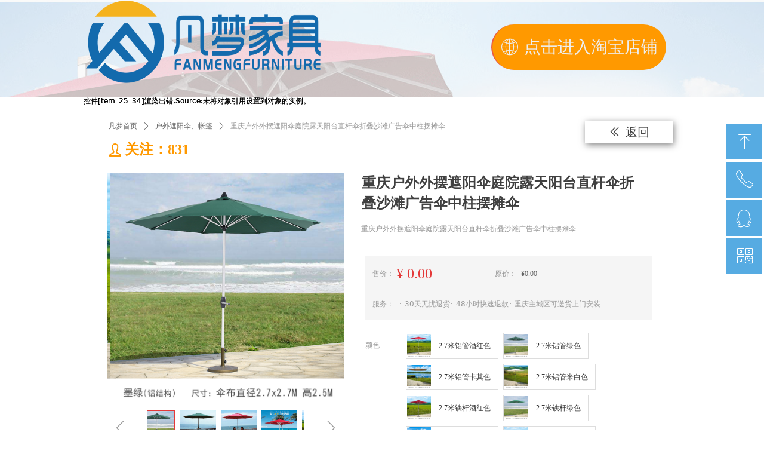

--- FILE ---
content_type: text/html; charset=utf-8
request_url: https://www.cqfanmeng.com/productinfo/229281.html
body_size: 23251
content:


<!DOCTYPE html>

<html class="smart-design-mode">
<head>

<meta name="sogou_site_verification" content="qswjL02MMY"/>
        <meta name="viewport" content="width=device-width" />

    <meta http-equiv="Content-Type" content="text/html; charset=utf-8" />
    <meta name="description" />
    <meta name="keywords" content="户外遮阳伞,罗马伞,中柱伞,中间伞,外摆伞,遮阳伞,保安伞,岗亭伞,摆摊伞" />
    <meta name="renderer" content="webkit" />
    <meta name="applicable-device" content="pc" />
    <meta http-equiv="Cache-Control" content="no-transform" />
    <title>重庆户外外摆遮阳伞庭院露天阳台直杆伞折叠沙滩广告伞中柱摆摊伞-重庆凡梦家具有限公司</title>
    <link rel="icon" href="//nwzimg.wezhan.cn/sitefiles10094/10094079/logo150.png"/><link rel="shortcut icon" href="//nwzimg.wezhan.cn/sitefiles10094/10094079/logo150.png"/><link rel="bookmark" href="//nwzimg.wezhan.cn/sitefiles10094/10094079/logo150.png"/>
    <link href="https://nwzimg.wezhan.cn/Designer/Content/bottom/pcstyle.css?_version=20250314160850" rel="stylesheet" type="text/css"/>
    <link href="https://nwzimg.wezhan.cn/Content/public/css/reset.css?_version=20251020173726" rel="stylesheet" type="text/css"/>
    <link href="https://nwzimg.wezhan.cn/static/iconfont/1.0.0/iconfont.css?_version=20250314160853" rel="stylesheet" type="text/css"/>
    <link href="https://nwzimg.wezhan.cn/static/iconfont/2.0.0/iconfont.css?_version=20250423163359" rel="stylesheet" type="text/css"/>
    <link href="https://nwzimg.wezhan.cn/static/iconfont/designer/iconfont.css?_version=20250515165214" rel="stylesheet" type="text/css"/>
    <link href="https://nwzimg.wezhan.cn/static/iconfont/companyinfo/iconfont.css?_version=20250314160853" rel="stylesheet" type="text/css"/>
    <link href="https://nwzimg.wezhan.cn/Designer/Content/base/css/pager.css?_version=20250314160850" rel="stylesheet" type="text/css"/>
    <link href="https://nwzimg.wezhan.cn/Designer/Content/base/css/hover-effects.css?_version=20250314160850" rel="stylesheet" type="text/css"/>
    <link href="https://nwzimg.wezhan.cn/Designer/Content/base/css/antChain.css?_version=20250314160850" rel="stylesheet" type="text/css"/>


    
    <link href="//nwzimg.wezhan.cn/pubsf/10094/10094079/css/1133605_Pc_zh-CN.css?preventCdnCacheSeed=fa4532d2b1da4b16b8182eb46851dfe8" rel="stylesheet" />
    <script src="https://nwzimg.wezhan.cn/Scripts/JQuery/jquery-3.6.3.min.js?_version=20250314165221" type="text/javascript"></script>
    <script src="https://nwzimg.wezhan.cn/Designer/Scripts/jquery.lazyload.min.js?_version=20250314160851" type="text/javascript"></script>
    <script src="https://nwzimg.wezhan.cn/Designer/Scripts/smart.animation.min.js?_version=20250314160851" type="text/javascript"></script>
    <script src="https://nwzimg.wezhan.cn/Designer/Content/Designer-panel/js/kino.razor.min.js?_version=20250314160850" type="text/javascript"></script>
    <script src="https://nwzimg.wezhan.cn/Scripts/common.min.js?v=20200318&_version=20250811104045" type="text/javascript"></script>
    <script src="https://nwzimg.wezhan.cn/Administration/Scripts/admin.validator.min.js?_version=20250314160844" type="text/javascript"></script>
    <script src="https://nwzimg.wezhan.cn/Administration/Content/plugins/cookie/jquery.cookie.js?_version=20250314160844" type="text/javascript"></script>

    <script type='text/javascript' id='share' src='https://nwzimg.wezhan.cn/static/api/js/share.js?v=89860593.js' ></script><script type='text/javascript' id='jssor-all' src='https://nwzimg.wezhan.cn/Designer/Scripts/jssor.slider-22.2.16-all.min.js?_version=20250314160851' ></script><script type='text/javascript' id='jqueryzoom' src='https://nwzimg.wezhan.cn/Designer/Scripts/jquery.jqueryzoom.js?_version=20250314160851' ></script><script type='text/javascript' id='slideshow' src='https://nwzimg.wezhan.cn/Designer/Scripts/slideshow.js?_version=20250314160851' ></script><script type='text/javascript' id='lz-slider' src='https://nwzimg.wezhan.cn/Scripts/statics/js/lz-slider.min.js' ></script><script type='text/javascript' id='lz-preview' src='https://nwzimg.wezhan.cn/Scripts/statics/js/lz-preview.min.js' ></script><script type='text/javascript' id='jqPaginator' src='https://nwzimg.wezhan.cn/Scripts/statics/js/jqPaginator.min.js' ></script><script type='text/javascript' id='bootstrapjs' src='https://nwzimg.wezhan.cn/Scripts/statics/js/bootstrap.min.js' ></script>
    
<script type="text/javascript">
           window.SEED_CONFIG = {
       customerId: ""
            };
        $.ajaxSetup({
            cache: false,
            beforeSend: function (jqXHR, settings) {
                settings.data = settings.data && settings.data.length > 0 ? (settings.data + "&") : "";
                settings.data = settings.data + "__RequestVerificationToken=" + $('input[name="__RequestVerificationToken"]').val();
                return true;
            }
        });
</script>
<script>
var _hmt = _hmt || [];
(function() {
  var hm = document.createElement("script");
  hm.src = "https://hm.baidu.com/hm.js?832c308b693a8e50b80e77a300637f17";
  var s = document.getElementsByTagName("script")[0]; 
  s.parentNode.insertBefore(hm, s);
})();
</script>



</head>
<body id="smart-body" area="main">
 

    <input type="hidden" id="pageinfo"
           value="1133605"
           data-type="3"
           data-device="Pc"
           data-entityid="229281" />
    <input id="txtDeviceSwitchEnabled" value="show" type="hidden" />


    


    
<!-- 在 mainContentWrapper 的下一层的三个div上设置了zindex。把页头页尾所在的层级调整高于中间内容，以防止中间内容遮盖页头页尾 -->

<div id="mainContentWrapper" style="background-color: transparent; background-image: none; background-repeat: no-repeat;background-position:0 0; background:-moz-linear-gradient(top, none, none);background:-webkit-gradient(linear, left top, left bottom, from(none), to(none));background:-o-linear-gradient(top, none, none);background:-ms-linear-gradient(top, none, none);background:linear-gradient(top, none, none);;
     position: relative; width: 100%;min-width:1000px;background-size: auto;" bgScroll="none">
    
    <div style="background-color: rgba(0, 0, 0, 0); background-image: url(//nwzimg.wezhan.cn/contents/sitefiles2018/10094079/images/4775660.jpg); background-repeat: no-repeat;background-position:50% 0; background:-moz-linear-gradient(top, none, none);background:-webkit-gradient(linear, left top, left bottom, from(none), to(none));background:-o-linear-gradient(top, none, none);background:-ms-linear-gradient(top, none, none);background:linear-gradient(top, none, none);;
         position: relative; width: 100%;min-width:1000px;background-size: auto; z-index:auto;" bgScroll="none">
        <div class=" header" cpid="216" id="smv_Area0" style="width: 1000px; height: 163px;  position: relative; margin: 0 auto">
            <div id="smv_tem_56_21" ctype="banner"  class="esmartMargin smartAbs " cpid="216" cstyle="Style1" ccolor="Item0" areaId="Area0" isContainer="True" pvid="" tareaId="Area0"  re-direction="y" daxis="Y" isdeletable="True" style="height: 162px; width: 100%; left: 0px; top: 0px;z-index:2;"><div class="yibuFrameContent tem_56_21  banner_Style1  " style="overflow:visible;;" ><div class="fullcolumn-inner smAreaC" id="smc_Area0" cid="tem_56_21" style="width:1000px">
    <div id="smv_tem_54_22" ctype="image"  class="esmartMargin smartAbs " cpid="216" cstyle="Style1" ccolor="Item0" areaId="Area0" isContainer="False" pvid="tem_56_21" tareaId="Area0"  re-direction="all" daxis="All" isdeletable="True" style="height: 150px; width: 409px; left: 0px; top: -2px;z-index:2;"><div class="yibuFrameContent tem_54_22  image_Style1  " style="overflow:visible;;" >
    <div class="w-image-box image-clip-wrap" data-fillType="2" id="div_tem_54_22">
        <a target="_self" href="/sy">
            <img loading="lazy" 
                 src="//nwzimg.wezhan.cn/contents/sitefiles2018/10094079/images/29128198.png" 
                 alt="" 
                 title="" 
                 id="img_smv_tem_54_22" 
                 style="width: 409px; height:150px;"
                 class=""
             >
        </a>
    </div>

    <script type="text/javascript">
        $(function () {
            
                InitImageSmv("tem_54_22", "409", "150", "2");
            
                 });
    </script>

</div></div><div id="smv_tem_64_17" ctype="button"  class="esmartMargin smartAbs " cpid="216" cstyle="Style1" ccolor="Item5" areaId="Area0" isContainer="False" pvid="tem_56_21" tareaId="Area0"  re-direction="all" daxis="All" isdeletable="True" style="height: 76px; width: 293px; left: 683px; top: 41px;z-index:4;"><div class="yibuFrameContent tem_64_17  button_Style1  " style="overflow:visible;;" ><a target="_self" href="https://shop348017826.taobao.com/index.htm?spm=2013.1.w5002-16429711871.2.79ac511akvfkv2" class="w-button f-ellipsis" style="width: 291px; height: 76px; line-height: 76px;">
    <span class="w-button-position">
        <em class="w-button-text f-ellipsis">
            <i class="mw-iconfont w-button-icon ">ꄓ</i>
            <span class="mw-txt">点击进入淘宝店铺</span>
        </em>
    </span>
</a>
    <script type="text/javascript">
        $(function () {
        });
    </script>
</div></div></div>
<div id="bannerWrap_tem_56_21" class="fullcolumn-outer" style="position: absolute; top: 0; bottom: 0;">
</div>

<script type="text/javascript">

    $(function () {
        var resize = function () {
            $("#smv_tem_56_21 >.yibuFrameContent>.fullcolumn-inner").width($("#smv_tem_56_21").parent().width());
            $('#bannerWrap_tem_56_21').fullScreen(function (t) {
                if (VisitFromMobile()) {
                    t.css("min-width", t.parent().width())
                }
            });
        }
        if (typeof (LayoutConverter) !== "undefined") {
            LayoutConverter.CtrlJsVariableList.push({
                CtrlId: "tem_56_21",
                ResizeFunc: resize,
            });
        } else {
            $(window).resize(function (e) {
                if (e.target == this) {
                    resize();
                }
            });
        }

        resize();
    });
</script>
</div></div>
        </div>
    </div>

    <div class="main-layout-wrapper" id="smv_AreaMainWrapper" style="background-color: rgba(255, 255, 255, 0); background-image: none;
         background-repeat: no-repeat;background-position:0 0; background:-moz-linear-gradient(top, none, none);background:-webkit-gradient(linear, left top, left bottom, from(none), to(none));background:-o-linear-gradient(top, none, none);background:-ms-linear-gradient(top, none, none);background:linear-gradient(top, none, none);;background-size: auto; z-index:auto;"
         bgScroll="none">
        <div class="main-layout" id="tem-main-layout11" style="width: 100%;">
            <div style="display: none">
                
            </div>
            <div class="" id="smv_MainContent" rel="mainContentWrapper" style="width: 100%; min-height: 300px; position: relative; ">
                
                <div class="smvWrapper"  style="width: 100%;  position: relative; background-color: transparent; background-image: none; background-repeat: no-repeat; background:-moz-linear-gradient(top, none, none);background:-webkit-gradient(linear, left top, left bottom, from(none), to(none));background:-o-linear-gradient(top, none, none);background:-ms-linear-gradient(top, none, none);background:linear-gradient(top, none, none);;background-position:0 0;background-size:auto;"><div class="smvContainer" id="smv_Main" cpid="1133605" style="min-height:200px;width:1000px;height:1366px;  position: relative; "><div id="smv_tem_1_39" ctype="productCrumbsBind"  class="smartRecpt esmartMargin smartAbs " cpid="1133605" cstyle="Style1" ccolor="Item0" areaId="" isContainer="False" pvid="" tareaId=""  re-direction="x" daxis="All" isdeletable="True" style="min-height: 35px; width: 936px; left: 32px; top: 31px;z-index:2;"><div class="yibuFrameContent tem_1_39  productCrumbsBind_Style1  " style="overflow:visible;;" ><!--crumbs-->

<div class="w-crumbs">
    <a href="/" class="w-crumbs-item">凡梦首页</a>

            <span class="w-crumbs-category ">&nbsp;</span><i class="w-arrowicon mw-iconfont w-crumbs-category ">&#xa132;</i>
        <span class="w-crumbs-category ">&nbsp;</span><a href="/ProductInfoCategory?categoryId=47037" class="w-crumbs-item w-crumbs-category ">户外遮阳伞、帐篷</a>
            <span class="w-crumbs-caption ">&nbsp;</span><i class="w-arrowicon mw-iconfont w-crumbs-caption">&#xa132;</i>
    <span class="w-crumbs-caption">&nbsp;</span><span class="w-crumbs-caption">重庆户外外摆遮阳伞庭院露天阳台直杆伞折叠沙滩广告伞中柱摆摊伞</span>
</div>


<!--/crumbs-->
<script type="text/javascript">
     $(function () {
        $('#smv_tem_1_39').smartNPCrumbsControl({ controlId: 'smv_tem_1_39', languageId:2,isHideTitle:false });
    });
</script></div></div><div id="smv_tem_2_58" ctype="productSlideBind"  class="esmartMargin smartAbs " cpid="1133605" cstyle="Style3" ccolor="Item0" areaId="" isContainer="False" pvid="" tareaId=""  re-direction="all" daxis="All" isdeletable="True" style="height: 467px; width: 396px; left: 40px; top: 126px;z-index:3;"><div class="yibuFrameContent tem_2_58  productSlideBind_Style3  " style="overflow:visible;;" ><!--w-slide-->
<div class="smv_con_1_3">
    <div class="w-slider" id="tem_2_58_w-slider3">
        <div class="w-bigimglist" data-u="slides">

                <div>
                    <a href="javascript:void(0)" target="_self" class="w-imglink  jqueryzoom  ">
                        <span style="display:inline-block;height:100%;width:0;vertical-align:middle;margin-left:-5px"></span>
                        <img loading="lazy" class="_middleImage CutFill" data-u="image" src="//nwzimg.wezhan.cn/contents/sitefiles2018/10094079/images/1897588.jpg" longdesc="//nwzimg.wezhan.cn/contents/sitefiles2018/10094079/images/1897588.jpg" alt="1" title="1" />
                    </a>
                    <img loading="lazy" data-u="thumb" src="//nwzimg.wezhan.cn/contents/sitefiles2018/10094079/images/1897588.jpg?x-oss-process=image/resize,m_lfit,h_200,w_200" alt="1" title="1" class="CutFill" />
                </div>
                <div>
                    <a href="javascript:void(0)" target="_self" class="w-imglink  jqueryzoom  ">
                        <span style="display:inline-block;height:100%;width:0;vertical-align:middle;margin-left:-5px"></span>
                        <img loading="lazy" class="_middleImage CutFill" data-u="image" src="//nwzimg.wezhan.cn/contents/sitefiles2018/10094079/images/1897604.jpg" longdesc="//nwzimg.wezhan.cn/contents/sitefiles2018/10094079/images/1897604.jpg" alt="中柱伞款式图02" title="中柱伞款式图02" />
                    </a>
                    <img loading="lazy" data-u="thumb" src="//nwzimg.wezhan.cn/contents/sitefiles2018/10094079/images/1897604.jpg?x-oss-process=image/resize,m_lfit,h_200,w_200" alt="中柱伞款式图02" title="中柱伞款式图02" class="CutFill" />
                </div>
                <div>
                    <a href="javascript:void(0)" target="_self" class="w-imglink  jqueryzoom  ">
                        <span style="display:inline-block;height:100%;width:0;vertical-align:middle;margin-left:-5px"></span>
                        <img loading="lazy" class="_middleImage CutFill" data-u="image" src="//nwzimg.wezhan.cn/contents/sitefiles2018/10094079/images/1897601.jpg" longdesc="//nwzimg.wezhan.cn/contents/sitefiles2018/10094079/images/1897601.jpg" alt="中柱伞款式图01" title="中柱伞款式图01" />
                    </a>
                    <img loading="lazy" data-u="thumb" src="//nwzimg.wezhan.cn/contents/sitefiles2018/10094079/images/1897601.jpg?x-oss-process=image/resize,m_lfit,h_200,w_200" alt="中柱伞款式图01" title="中柱伞款式图01" class="CutFill" />
                </div>
                <div>
                    <a href="javascript:void(0)" target="_self" class="w-imglink  jqueryzoom  ">
                        <span style="display:inline-block;height:100%;width:0;vertical-align:middle;margin-left:-5px"></span>
                        <img loading="lazy" class="_middleImage CutFill" data-u="image" src="//nwzimg.wezhan.cn/contents/sitefiles2018/10094079/images/1897600.jpg" longdesc="//nwzimg.wezhan.cn/contents/sitefiles2018/10094079/images/1897600.jpg" alt="3" title="3" />
                    </a>
                    <img loading="lazy" data-u="thumb" src="//nwzimg.wezhan.cn/contents/sitefiles2018/10094079/images/1897600.jpg?x-oss-process=image/resize,m_lfit,h_200,w_200" alt="3" title="3" class="CutFill" />
                </div>
                <div>
                    <a href="javascript:void(0)" target="_self" class="w-imglink  jqueryzoom  ">
                        <span style="display:inline-block;height:100%;width:0;vertical-align:middle;margin-left:-5px"></span>
                        <img loading="lazy" class="_middleImage CutFill" data-u="image" src="//nwzimg.wezhan.cn/contents/sitefiles2018/10094079/images/1897596.jpg" longdesc="//nwzimg.wezhan.cn/contents/sitefiles2018/10094079/images/1897596.jpg" alt="2" title="2" />
                    </a>
                    <img loading="lazy" data-u="thumb" src="//nwzimg.wezhan.cn/contents/sitefiles2018/10094079/images/1897596.jpg?x-oss-process=image/resize,m_lfit,h_200,w_200" alt="2" title="2" class="CutFill" />
                </div>

        </div>
        <!-- Thumbnail Navigator -->
        <div data-u="thumbnavigator" class="w-thumblist" style="" data-autocenter="1">
            <!-- Thumbnail Item Skin Begin -->
            <div data-u="slides" style="cursor:default;">
                <div data-u="prototype" class="w-thumb-item">
                    <div class="w-thumbitem-in">
                        <div data-u="thumbnailtemplate" class="w-thumbpic"></div>
                    </div>
                    <div class="w-thumbitem-current"></div>
                </div>
            </div>
            <!-- Thumbnail Item Skin End -->
        </div>
        <!-- Arrow Navigator -->
        <span data-u="arrowleft" class="w-point-left"><i class="w-itemicon mw-iconfont">&#xa046;</i></span>
        <span data-u="arrowright" class="w-point-right"><i class="w-itemicon mw-iconfont">&#xa047;</i></span>
    </div>
</div>

<!--/w-slide-->
<script type="text/javascript">
    tem_2_58_slider3_init = function (thumCount) {

        var jssor_1_options_tem_2_58 = {
            $AutoPlay: "on" == "on",//自动播放
            $SlideDuration: "800",//延时
            $Idle: parseInt("1500"),//切换间隔
            $Loop: parseInt("1"),//循环
            
            $CaptionSliderOptions: {
                $Class: $JssorCaptionSlideo$,
                $Transitions: GetSlideAnimation("1", "800"),
            },
            
            $ArrowNavigatorOptions: {
                $Class: $JssorArrowNavigator$
            },
            $ThumbnailNavigatorOptions: {
                $Class: $JssorThumbnailNavigator$,
                $Cols: thumCount,
                $SpacingX: 8,
                $SpacingY: 8,
                $Align: 260
            }
        };
        var jssorCache_tem_2_58  = {
            CtrlId: "tem_2_58",
            SliderId: "tem_2_58_w-slider3",
            Html: $("#tem_2_58_w-slider3")[0].outerHTML,
            JssorOpt: jssor_1_options_tem_2_58,
        };
        var jssor_1_slider = new $JssorSlider$("tem_2_58_w-slider3", jssor_1_options_tem_2_58);



        if (typeof (LayoutConverter) !== "undefined") {
            jssorCache_tem_2_58 .Jssor = jssor_1_slider;
            jssorCache_tem_2_58 .FillType = '';
            LayoutConverter.CtrlJsVariableList.push(jssorCache_tem_2_58 );
        }

        $('#smv_tem_2_58').data('jssor_slide', jssor_1_slider);
        if ("on" == 'on' && ("False").toLocaleLowerCase() !="true") {
            $("#tem_2_58_w-slider3").find(".jqueryzoom").jqueryzoom({
                xzoom: 400,
                yzoom: 400,
                position: "right",
                preload: 1,
                lens: 1,
                clickAction: function (event) {
                    var linkurl = $(".bigimg").attr("src");
                    window.open(linkurl);
                },
                hover: function (event) {
                    jssor_1_slider.$Pause();
                },
                hoverout: function () {
                    if ("on" == "on") {
                        jssor_1_slider.$Play();
                    }
                }
            });
        }

        var fillType = '';
        $('#smv_tem_2_58').attr("fillType", fillType);
        var current_width = $("#tem_2_58_w-slider3 .w-thumbitem-in").width();
        var current_height = $("#tem_2_58_w-slider3 .w-thumbitem-in").height();
        if (fillType != "Auto") {
            //大图裁剪
            var bigImgWidth =  $('#smv_tem_2_58').width();
            var bigImgHeight = $("#tem_2_58_w-slider3 .w-bigimglist").height();
            $("#tem_2_58_w-slider3 .w-bigimglist img").cutFill(bigImgWidth, bigImgHeight);
        }
        else
        {
            window.setTimeout(function () {
               $("#tem_2_58_w-slider3 .w-bigimglist .w-imglink").css({ textAlign: "center"});
                $("#tem_2_58_w-slider3 .w-bigimglist img").css({ width: "auto", "height": "auto", position: "static", maxWidth: "100%", maxHeight: "100%", textAlign: "center", verticalAlign: "middle" });
                $('#smv_tem_2_58').attr("oripicwidth", $("#tem_2_58_w-slider3 .w-bigimglist img").width());
                $('#smv_tem_2_58').attr("oripicheight",$("#tem_2_58_w-slider3 .w-bigimglist img").height())
            }, 500);
        }
         //小图裁剪
        $("#tem_2_58_w-slider3 .w-thumbitem-in img").cutFill(current_width, current_height);



    };
</script>
<!-- #endregion Jssor Slider End -->
<script>
    $(function () {
        //计算缩略图数量
        var current_width = $("#tem_2_58_w-slider3 .w-thumbitem-in").width();
        var current_height = $("#tem_2_58_w-slider3 .w-thumbitem-in").height();
        var slideWidth = $('#smv_tem_2_58').width();
        var thumCount = (slideWidth - 82) / (current_width + 12);
        tem_2_58_slider3_init(Math.floor(thumCount));

        var slider_width = $("#tem_2_58_w-slider3 .w-slider").css("width");
        $("#tem_2_58_w-slider3 .w-thumbitem-current").css("width", current_width - 4);
        $("#tem_2_58_w-slider3 .w-thumbitem-current").css("height", current_height - 4);

    });
</script></div></div><div id="smv_tem_3_50" ctype="productTitleBind"  class="smartRecpt esmartMargin smartAbs " cpid="1133605" cstyle="Style1" ccolor="Item0" areaId="" isContainer="False" pvid="" tareaId=""  re-direction="x" daxis="All" isdeletable="True" style="min-height: 34px; width: 472px; left: 466px; top: 126px;z-index:4;"><div class="yibuFrameContent tem_3_50  productTitleBind_Style1  " style="overflow:visible;;" ><h1 class="w-title">重庆户外外摆遮阳伞庭院露天阳台直杆伞折叠沙滩广告伞中柱摆摊伞</h1></div></div><div id="smv_tem_4_25" ctype="productSummaryBind"  class="smartRecpt esmartMargin smartAbs " cpid="1133605" cstyle="Style1" ccolor="Item0" areaId="" isContainer="False" pvid="" tareaId=""  re-direction="all" daxis="All" isdeletable="True" style="min-height: 24px; width: 488px; left: 465px; top: 174px;z-index:5;"><div class="yibuFrameContent tem_4_25  productSummaryBind_Style1  " style="overflow:visible;;" ><!--article info-->
<div class="w-info">重庆户外外摆遮阳伞庭院露天阳台直杆伞折叠沙滩广告伞中柱摆摊伞</div>
<!--/article info-->

<script>
    $(function () {
        var text = $("#smv_tem_4_25 .w-info").html();
        var placetext =  text.replace(new RegExp('&nbsp;','g'),' '); 
        $("#smv_tem_4_25 .w-info").html(placetext);
    })
</script></div></div><div id="smv_tem_5_2" ctype="area"  class="esmartMargin smartAbs " cpid="1133605" cstyle="Style1" ccolor="Item0" areaId="" isContainer="True" pvid="" tareaId=""  re-direction="all" daxis="All" isdeletable="True" style="height: 106px; width: 481px; left: 472px; top: 232px;z-index:6;"><div class="yibuFrameContent tem_5_2  area_Style1  " style="overflow:visible;;" ><div class="w-container" data-effect-name="enterTop">
    <div class="smAreaC" id="smc_Area0" cid="tem_5_2">
        <div id="smv_tem_6_23" ctype="productCurrentPriceBind"  class="esmartMargin smartAbs " cpid="1133605" cstyle="Style1" ccolor="Item0" areaId="Area0" isContainer="False" pvid="tem_5_2" tareaId=""  re-direction="x" daxis="All" isdeletable="True" style="height: 38px; width: 200px; left: 12px; top: 10px;z-index:2;"><div class="yibuFrameContent tem_6_23  productCurrentPriceBind_Style1  " style="overflow:visible;;" ><!--product cuprice-->
<div class="w-cuprice">
    <div class="w-cuprice-in">
        <div class="w-cuprice-title lz-compare">售价：</div>
        <div class="w-cuprice-num lz-compare">
            <span>¥</span>
            <span class="w-coprice-numin" name="currentPrice">0.00</span>
        </div>
    </div>
</div>
<!--/product cuprice-->
<script type="text/javascript">
    $(function () {
        $('#smv_tem_6_23').verticalCenter();
    });
</script></div></div><div id="smv_tem_7_45" ctype="productOriginalPriceBind"  class="esmartMargin smartAbs " cpid="1133605" cstyle="Style1" ccolor="Item0" areaId="Area0" isContainer="False" pvid="tem_5_2" tareaId=""  re-direction="x" daxis="All" isdeletable="True" style="height: 20px; width: 200px; left: 217px; top: 20px;z-index:3;"><div class="yibuFrameContent tem_7_45  productOriginalPriceBind_Style1  " style="overflow:visible;;" ><div class="w-coprice">
    <span class="w-coprice-title">原价：</span>
    <span class="w-coprice-num">¥<span class="w-coprice-numin" name="originalPrice">0.00</span></span>
</div></div></div><div id="smv_tem_12_8" ctype="text"  class="esmartMargin smartAbs " cpid="1133605" cstyle="Style1" ccolor="Item4" areaId="Area0" isContainer="False" pvid="tem_5_2" tareaId=""  re-direction="all" daxis="All" isdeletable="True" style="height: 19px; width: 472px; left: 12px; top: 74px;z-index:6;"><div class="yibuFrameContent tem_12_8  text_Style1  " style="overflow:hidden;;" ><div id='txt_tem_12_8' style="height: 100%;">
    <div class="editableContent" id="txtc_tem_12_8" style="height: 100%; word-wrap:break-word;">
        <p><span style="color:#999999">服务： &nbsp;･&nbsp;30天无忧退货･&nbsp;48小时快速退款･&nbsp;重庆主城区可送货上门安装&nbsp;</span></p>

    </div>
</div>

<script>
    var tables = $(' #smv_tem_12_8').find('table')
    for (var i = 0; i < tables.length; i++) {
        var tab = tables[i]
        var borderWidth = $(tab).attr('border')
        if (borderWidth <= 0 || !borderWidth) {
            console.log(tab)
            $(tab).addClass('hidden-border')
            $(tab).children("tbody").children("tr").children("td").addClass('hidden-border')
            $(tab).children("tbody").children("tr").children("th").addClass('hidden-border')
            $(tab).children("thead").children("tr").children("td").addClass('hidden-border')
            $(tab).children("thead").children("tr").children("th").addClass('hidden-border')
            $(tab).children("tfoot").children("tr").children("td").addClass('hidden-border')
            $(tab).children("tfoot").children("tr").children("th").addClass('hidden-border')
        }
    }
</script></div></div>    </div>
</div></div></div><div id="smv_tem_8_51" ctype="productSpecificationsBind"  class="smartRecpt esmartMargin smartAbs " cpid="1133605" cstyle="Style1" ccolor="Item0" areaId="" isContainer="False" pvid="" tareaId=""  re-direction="x" daxis="All" isdeletable="True" style="min-height: 44px; width: 431px; left: 472px; top: 354px;z-index:4;"><div class="yibuFrameContent tem_8_51  productSpecificationsBind_Style1  " style="overflow:visible;;" >    <div class="w-productattrs" name="divProductEAttributeContainer">
            <dl class="clearfix w-productattrs-color">

                <dt class="w-productattrs-title PAttribute" parameterid="1779">颜色</dt>
                <dd class="w-productattrs-cont">
                        <div class="w-productattrs-item">
                            <a href="javascript:void(0)">
                                    <img loading="lazy" src="//nwzimg.wezhan.cn/contents/sitefiles2018/10094079/images/1897604.jpg" alt="" />
                                <span class="text PAttributeValue" paid="1779" pavid="30108">2.7米铝管酒红色</span>
                            </a>
                        </div>
                        <div class="w-productattrs-item">
                            <a href="javascript:void(0)">
                                    <img loading="lazy" src="//nwzimg.wezhan.cn/contents/sitefiles2018/10094079/images/1897601.jpg" alt="" />
                                <span class="text PAttributeValue" paid="1779" pavid="30109">2.7米铝管绿色</span>
                            </a>
                        </div>
                        <div class="w-productattrs-item">
                            <a href="javascript:void(0)">
                                    <img loading="lazy" src="//nwzimg.wezhan.cn/contents/sitefiles2018/10094079/images/1897605.jpg" alt="" />
                                <span class="text PAttributeValue" paid="1779" pavid="30110">2.7米铝管卡其色</span>
                            </a>
                        </div>
                        <div class="w-productattrs-item">
                            <a href="javascript:void(0)">
                                    <img loading="lazy" src="//nwzimg.wezhan.cn/contents/sitefiles2018/10094079/images/1897606.jpg" alt="" />
                                <span class="text PAttributeValue" paid="1779" pavid="30111">2.7米铝管米白色</span>
                            </a>
                        </div>
                        <div class="w-productattrs-item">
                            <a href="javascript:void(0)">
                                    <img loading="lazy" src="//nwzimg.wezhan.cn/contents/sitefiles2018/10094079/images/1897609.jpg" alt="" />
                                <span class="text PAttributeValue" paid="1779" pavid="30112">2.7米铁杆酒红色</span>
                            </a>
                        </div>
                        <div class="w-productattrs-item">
                            <a href="javascript:void(0)">
                                    <img loading="lazy" src="//nwzimg.wezhan.cn/contents/sitefiles2018/10094079/images/1897607.jpg" alt="" />
                                <span class="text PAttributeValue" paid="1779" pavid="30113">2.7米铁杆绿色</span>
                            </a>
                        </div>
                        <div class="w-productattrs-item">
                            <a href="javascript:void(0)">
                                    <img loading="lazy" src="//nwzimg.wezhan.cn/contents/sitefiles2018/10094079/images/1897612.jpg" alt="" />
                                <span class="text PAttributeValue" paid="1779" pavid="30114">2.7米铁杆卡其色</span>
                            </a>
                        </div>
                        <div class="w-productattrs-item">
                            <a href="javascript:void(0)">
                                    <img loading="lazy" src="//nwzimg.wezhan.cn/contents/sitefiles2018/10094079/images/1897613.jpg" alt="" />
                                <span class="text PAttributeValue" paid="1779" pavid="30115">2.7米铁杆米白色</span>
                            </a>
                        </div>
                        <div class="w-productattrs-item">
                            <a href="javascript:void(0)">
                                <span class="text PAttributeValue" paid="1779" pavid="258556">预约看货</span>
                            </a>
                        </div>
                </dd>
            </dl>
    </div>
    <script type="text/javascript">

        $(function () {
            $("#smv_tem_8_51 .w-productattrs-item").bind("click", function () {

            $(this).siblings().removeClass("selected");

            if ($(this).hasClass("selected")) {
                $(this).removeClass("selected");
            }
            else {
                $(this).addClass("selected");
            }
        });
       // $("#smv_tem_8_51").find("img").cutFill();
    });
    </script>
        <script src="https://nwzimg.wezhan.cn/Content/public/js/ebusiness.js?_version=20250908171659"></script>
</div></div><div id="smv_tem_9_42" ctype="productHitsBind"  class="esmartMargin smartAbs " cpid="1133605" cstyle="Style1" ccolor="Item0" areaId="" isContainer="False" pvid="" tareaId=""  re-direction="x" daxis="All" isdeletable="True" style="height: 27px; width: 222px; left: 40px; top: 75px;z-index:5;"><div class="yibuFrameContent tem_9_42  productHitsBind_Style1  " style="overflow:visible;;" ><!--product pageviews   控制图标隐藏-->
<div class="w-pageviews"><i class="w-viewsicon mw-iconfont ">ꄑ</i><span class="w-pageviews-caption">关注：</span><span class="w-pageviews-num">0</span></div>
<!--/product pageviews-->
<script type="text/javascript">

    $(function () {

         $.ajax({
            cache: false,
            url: "/Common/GetProductHits",
            type: "post",
            data: "entityId=" + 229281,
            dataType: "json",
            success: function (result) {
                if (result.IsSuccess) {
                    $('#smv_tem_9_42 .w-pageviews-num').html(result.Hits);
                }
            },
            error: function () { }
        });
    });
</script></div></div><div id="smv_tem_11_51" ctype="productFavoritesBind"  class="esmartMargin smartAbs " cpid="1133605" cstyle="Style1" ccolor="Item0" areaId="" isContainer="False" pvid="" tareaId=""  re-direction="x" daxis="All" isdeletable="True" style="height: 24px; width: 100px; left: 708px; top: 509px;z-index:12;"><div class="yibuFrameContent tem_11_51  productFavoritesBind_Style1  " style="overflow:visible;;" ><!-- w-collect -->
<a class="w-collect">
    <div class="w-collect-position">
        <!-- 显示icon去掉 w-icon-hide 该类即可-->
        <i class="mw-iconfont w-collect-icon">&#xb044;</i><span>收藏</span>
    </div>
</a>
<script type="text/javascript">
    $(function () {
        $('#smv_tem_11_51 a').on("click", smv_tem_11_51_click);
            if ($("#smvSysFavoriteModal").length == 0) {
                var html = "";
                html += '<div id="smvSysFavoriteModal">'
                html += '<div class="w-modal w-fade w-modal-small" style="z-index: 1000000;">';
                html += '<div class="w-modal-mask"></div>';
                html += '<div class="w-modal-dialog">';
                html += '    <div class="w-modal-content">';
                html += '        <div class="w-modal-header">';
                html += '  	        <a class="w-modal-close"><i class="mw-iconfont">&#xb016;</i></a>';
                html += ' 	        <h4 class="w-modal-title">提示</h4>';
                html += '        </div>';
                html += '        <div class="w-modal-body">';
                html += '	        <div class="w-modal-tips">';
                html += '		        <i class="mw-iconfont">&#xb079;</i>';
                html += '		        <span class="w-modal-tipstext">成功加入收藏夹！</span>';
                html += '	        </div>';
                html += '	        <div class="w-modal-info">';
                html += '		        <span>收藏夹内共有</span>&nbsp;<span class="num newsIitem">0</span>&nbsp;<span>篇文章，</span>&nbsp;<span class="num product">0</span>&nbsp;<span>个产品</span>';
                html += '	        </div>';
                html += '	        <div class="w-modal-button">';
                html += '		        <a href="/Customer/MyFavourite" class="w-modal-btn btn-primary">查看我的收藏</a>';
                html += '	        </div>';
                html += '        </div>';
                html += '     </div>';
                html += '</div>';
                html += ' </div>';
                html += ' </div>';
                $("body").append(html);
            }

            if ($("#smvSysFavoriteExistsProductModal").length == 0) {
                var html = "";
                html += '<div id="smvSysFavoriteExistsProductModal">'
                html += '<div class="w-modal w-fade w-modal-small" style="z-index: 1000000;">';
                html += '<div class="w-modal-mask"></div>';
                html += '<div class="w-modal-dialog">';
                html += '    <div class="w-modal-content">';
                html += '        <div class="w-modal-header">';
                html += '  	        <a class="w-modal-close"><i class="mw-iconfont">&#xb016;</i></a>';
                html += ' 	        <h4 class="w-modal-title">提示</h4>';
                html += '        </div>';
                html += '        <div class="w-modal-body">';
                html += '	        <div class="w-modal-tips f-mb15">';
                html += '		        <i class="mw-iconfont">&#xb079;</i>';
                html += '		        <span class="w-modal-tipstext">你已收藏了该产品！</span>';
                html += '	        </div>';
                html += '        </div>';
                html += '     </div>';
                html += '</div>';
                html += ' </div>';
                html += ' </div>';
                $("body").append(html);
            }


            $('#smvSysFavoriteModal .w-modal-close').unbind("click").bind("click", function () {
                $('#smvSysFavoriteModal .w-modal').removeClass("w-fadein");
            });

            $('#smvSysFavoriteExistsProductModal .w-modal-close').unbind("click").bind("click", function () {
                $('#smvSysFavoriteExistsProductModal .w-modal').removeClass("w-fadein");
            });
    });
     function smv_tem_11_51_click()
            {
                var productId = '229281';
                if (productId == 0 || productId == "0")
                {
                    return false;
                }
                $.ajax({
                    url: '/Common/GetCurrentCustomer',
                    type: 'POST', //GET
                    async: true,    //或false,是否异步
                    timeout: 5000,    //超时时间
                    dataType: 'json',    //返回的数据格式：json/xml/html/script/jsonp/text
                    success: function (result) {
                        if (result.IsLogin) {
                            AddToMyFavourite(productId, 2, function (newsItemCount, productCount, isExists) {
                                if (typeof isExists != 'undefined' && isExists) {
                                    $('#smvSysFavoriteExistsProductModal .w-modal').addClass("w-fadein");
                                }
                                else {
                                    if (typeof newsItemCount != 'undefined') {
                                        $("#smvSysFavoriteModal .w-modal .newsIitem").html(newsItemCount);
                                    }
                                    if (typeof productCount != 'undefined') {
                                        $("#smvSysFavoriteModal .w-modal .product").html(productCount);
                                    }
                                    $('#smvSysFavoriteModal .w-modal').addClass("w-fadein");
                                }
                            });
                            if ($('#divLogin').length > 0) {
                                $('#divLogin').modal('hide');
                            }
                        }
                        else
                        {
                            $.get("/ebusiness/RenderLoginPartial", { trigger: 'favourite', type: "2"}, function (result) {
                                $("body").append(result);
                                window["AjaxLoginCallBack"] = function (data) {
                                    if (data.IsSuccess && data.IsLogin) {
                                        AddToMyFavourite(productId, 2, function (newsItemCount, productCount, isExists) {
                                            if (typeof isExists != 'undefined' && isExists) {
                                                $('#smvSysFavoriteExistsProductModal .w-modal').addClass("w-fadein");
                                            }
                                            else {
                                                if (typeof newsItemCount != 'undefined') {
                                                    $("#smvSysFavoriteModal .w-modal .newsIitem").html(newsItemCount);
                                                }
                                                if (typeof productCount != 'undefined') {
                                                    $("#smvSysFavoriteModal .w-modal .product").html(productCount);
                                                }
                                                $('#smvSysFavoriteModal .w-modal').addClass("w-fadein");
                                            }
                                        });
                                    }
                                }
                            })
                        }
                    }
                });
            }
</script>
</div></div><div id="smv_tem_13_50" ctype="cartQuantity"  class="esmartMargin smartAbs " cpid="1133605" cstyle="Style1" ccolor="Item0" areaId="" isContainer="False" pvid="" tareaId=""  re-direction="x" daxis="All" isdeletable="True" style="height: 26px; width: 132px; left: 471px; top: 455px;z-index:9;"><div class="yibuFrameContent tem_13_50  cartQuantity_Style1  " style="overflow:visible;;" ><div class="w-number">
    <div class="w-number-in f-clearfix">
        <span class="w-num-title">数量：</span>
        <span class="w-num-control f-clearfix">
            <a class="w-num-minus w-num-disabled"><i class="mw-iconfont">&#xa137;</i></a>
            <input type="text" value="1" class="w-num-input" name="quantity">
            <a class="w-num-plus"><i class="mw-iconfont">&#xa138;</i></a>
        </span>
    </div>
</div>

    <script type="text/javascript">
        
    $(function () {
        $('#smv_tem_13_50').wzQuantitySmartControl({ controlId: 'smv_tem_13_50' });
    });
    </script>
</div></div><div id="smv_tem_15_45" ctype="button"  class="esmartMargin smartAbs " cpid="1133605" cstyle="Style1" ccolor="Item2" areaId="" isContainer="False" pvid="" tareaId=""  re-direction="all" daxis="All" isdeletable="True" style="height: 39px; width: 180px; left: 669px; top: 502px;z-index:11;"><div class="yibuFrameContent tem_15_45  button_Style1  " style="overflow:visible;;" ><a target="_self" href="" class="w-button f-ellipsis" style="width: 178px; height: 37px; line-height: 37px;">
    <span class="w-button-position">
        <em class="w-button-text f-ellipsis">
            <i class="mw-iconfont w-button-icon w-icon-hide"></i>
            <span class="mw-txt"></span>
        </em>
    </span>
</a>
    <script type="text/javascript">
        $(function () {
        });
    </script>
</div></div><div id="smv_tem_20_8" ctype="tab"  class="esmartMargin smartAbs " cpid="1133605" cstyle="Style1" ccolor="Item0" areaId="Main" isContainer="True" pvid="" tareaId="Main"  re-direction="all" daxis="All" isdeletable="True" style="height: 315px; width: 950px; left: 25px; top: 974px;z-index:16;"><div class="yibuFrameContent tem_20_8  tab_Style1  " style="overflow:visible;;" >
<div class="w-label" id="tab_tem_20_8">
    <ul class="w-label-tips">
        <li class="w-label-tips-line current"></li>
            <li class="w-label-tips-item current" style="width:315px;" data-area="tabArea0">
                <a class="f-ellipsis" href="" target="_blank">产品详情</a>
            </li>
            <li class="w-label-tips-line current"></li>
            <li class="w-label-tips-item " style="width:315px;" data-area="tabArea1498638166423">
                <a class="f-ellipsis" href="" target="_blank">产品参数</a>
            </li>
            <li class="w-label-tips-line "></li>
            <li class="w-label-tips-item " style="width:315px;" data-area="tabArea1522915693185">
                <a class="f-ellipsis" href="" target="_blank">用户评价</a>
            </li>
            <li class="w-label-tips-line "></li>
    </ul>
    <ul class="w-label-content">

            <li class="w-label-content-item current" data-area="tabArea0">
                <div class="smAreaC" id="smc_tabArea0" cid="tem_20_8" style="height: 277px;">
                    <div id="smv_tem_21_36" ctype="productContentBind"  class="smartRecpt esmartMargin smartAbs " cpid="1133605" cstyle="Style1" ccolor="Item0" areaId="tabArea0" isContainer="False" pvid="tem_20_8" tareaId="Main"  re-direction="all" daxis="All" isdeletable="True" style="min-height: 234px; width: 932px; left: 14px; top: 59px;z-index:2;"><div class="yibuFrameContent tem_21_36  productContentBind_Style1  " style="overflow:visible;;" ><style>
    .w-detail ul, .w-detail li, .w-detail ol {
        list-style: revert;
        margin:0;
    }

    .w-detail ul, .w-detail ol {
        padding-left: 40px;
    }
</style>
<!--product detail-->
<div id="tem_21_36_txt" class="w-detailcontent">
    <div class="w-detail"><p style="text-align:center"><img alt="中柱伞_01" src="//nwzimg.wezhan.cn/contents/sitefiles2018/10094079/images/1897559.jpg" /><img alt="中柱伞_02" src="//nwzimg.wezhan.cn/contents/sitefiles2018/10094079/images/1897560.jpg" /><img alt="中柱伞_03" src="//nwzimg.wezhan.cn/contents/sitefiles2018/10094079/images/1897561.jpg" /><img alt="中柱伞_04" src="//nwzimg.wezhan.cn/contents/sitefiles2018/10094079/images/1897563.jpg" /><img alt="中柱伞_05" src="//nwzimg.wezhan.cn/contents/sitefiles2018/10094079/images/1897564.jpg" /><img alt="中柱伞_06" src="//nwzimg.wezhan.cn/contents/sitefiles2018/10094079/images/1897565.jpg" /><img alt="中柱伞_07" src="//nwzimg.wezhan.cn/contents/sitefiles2018/10094079/images/1897566.jpg" /><img alt="中柱伞_08" src="//nwzimg.wezhan.cn/contents/sitefiles2018/10094079/images/1897567.jpg" /><img alt="中柱伞_09" src="//nwzimg.wezhan.cn/contents/sitefiles2018/10094079/images/1897568.jpg" /><img alt="中柱伞_10" src="//nwzimg.wezhan.cn/contents/sitefiles2018/10094079/images/1897569.jpg" /><img alt="中柱伞_11" src="//nwzimg.wezhan.cn/contents/sitefiles2018/10094079/images/1897570.jpg" /><img alt="中柱伞_12" src="//nwzimg.wezhan.cn/contents/sitefiles2018/10094079/images/1897572.jpg" /></p>
</div>
</div>
<!--/product detail-->
<script type="text/javascript">

    $(function () {
        var contentWidth = parseInt($('#smv_tem_21_36').css("width"));
        ///长图自适应屏幕
        $('#smv_tem_21_36 img').each(function () {
            $(this).load(function () {
                var width = $(this).width();
                if (width > contentWidth){
                    $(this).css("cssText", 'max-width:' + contentWidth + 'px !important;height:auto !important;');
                }
            });
        });
        $('#smv_tem_21_36 table').each(function () {
            $(this).removeAttr("width");
            if ($(this).width() > contentWidth) {
                $(this).css("width", "100%");
            }
        });

        var splitLength = $('#tem_21_36_txt').find("div").html().split("_ueditor_page_break_tag_");
        if (splitLength.length > 1) {
            pagination('tem_21_36_txt', "首页", "末页", "上一页", "下一页", function (hisHeight) {
                if (typeof hisHeight == 'undefined')
                {
                    $('#smv_tem_21_36').smrecompute();
                }
                else
                {
                    var tabContentHeight = $('#tem_21_36_txt').height();
                    $('#smv_tem_21_36').smrecompute("recomputeTo", [tabContentHeight, hisHeight]);
                }
                $('#smv_tem_21_36 img').each(function () {
                    var src = $(this).attr("src");
                    if (typeof src != 'undefined' && src != "") {
                        $(this).attr("src", "");
                        $(this)[0].onload = function () {
                            $('#smv_tem_21_36').smrecompute();
                        };
                        $(this).attr("src", src);
                    }
                });
                showBigImg_tem_21_36();
            });
        }
        else
        {
            $('#smv_tem_21_36 img').each(function () {
                var src = $(this).attr("src");
                if (typeof src != 'undefined' && src != "") {
                    $(this).attr("src", "");
                    $(this)[0].onload = function () {
                        $('#smv_tem_21_36').smrecompute();
                    };
                    $(this).attr("src", src);
                }
            });
           showBigImg_tem_21_36();
        }

        xwezhan.cssUeditorTale();
    });

    function showBigImg_tem_21_36()
    {
        if (false)
        {
            var bigImageArray = [];
            $('#smv_tem_21_36 img').each(function () {
                if ($(this).parents("a").length == 0) {
                    var srcStr = $(this).attr("src");
                   $(this).lzpreview({
                        cssLink: '/Content/css/atlas-preview.css',
                        pageSize: 1,//每页最大图片数
                        imgUrl: [srcStr],
                        imgAlt: [''],
                        imgLink: ['javascript:void(0)'],
                        imgTarget: [''],
                        itemSelect: $(this),
                        arrow: false,
                        thumbnail: false
                    });
                }
            });
        }
    }
</script>
</div></div>                </div>
            </li>
            <li class="w-label-content-item " data-area="tabArea1498638166423">
                <div class="smAreaC" id="smc_tabArea1498638166423" cid="tem_20_8" style="height: 277px;">
                    <div id="smv_tem_22_3" ctype="productParameterBind"  class="smartRecpt esmartMargin smartAbs " cpid="1133605" cstyle="Style1" ccolor="Item0" areaId="tabArea1498638166423" isContainer="False" pvid="tem_20_8" tareaId="Main"  re-direction="x" daxis="All" isdeletable="True" style="min-height: 71px; width: 923px; left: 18px; top: 71px;z-index:2;"><div class="yibuFrameContent tem_22_3  productParameterBind_Style1  " style="overflow:visible;;" ><!-- w-parameter -->
<ul class="w-parameter">
</ul>
<!-- //w-parameter End-->
<script>
    (function(){
    $(".w-parameter .w-par-item .w-par-title .w-par-titlein").each(function(){
		var titleHeight= $(this).height();
		$(this).parent().parent().css("min-height",titleHeight+16);
		$(this).parent().next().css("min-height",titleHeight+16);
    });
    $(".w-parameter .w-par-item .w-par-values .w-par-valuesin").each(function(){
		var valuesHeight= $(this).height();
		$(this).parent().prev().css("min-height",valuesHeight);
    });
})(jQuery);
</script></div></div>                </div>
            </li>
            <li class="w-label-content-item " data-area="tabArea1522915693185">
                <div class="smAreaC" id="smc_tabArea1522915693185" cid="tem_20_8" style="height: 277px;">
                    <div id="smv_tem_27_20" ctype="comment"  class="smartRecpt esmartMargin smartAbs " cpid="1133605" cstyle="Style1" ccolor="Item0" areaId="tabArea1522915693185" isContainer="False" pvid="tem_20_8" tareaId="Main"  re-direction="x" daxis="All" isdeletable="True" style="min-height: 493px; width: 970px; left: -25px; top: 70px;z-index:2;"><div class="yibuFrameContent tem_27_20  comment_Style1  " style="overflow:visible;;" >
<div class="w-comment" style="display:none">
    <!--w-comment-top-->
    <div class="w-comment-top">
        <div class="w-comment-cont">
            <textarea name="commentText" placeholder="来说两句吧" rows="10" maxlength="400"></textarea>
            <span class="words"><span>0</span>/400</span>
        </div>
        <div class="w-comment-operate clearfix">
            <div class="w-comment-code" style="display:block">
                <input type="text" name="commentCaptcha" class="w-comment-code-input">
                <a class="change-another-one" href="javascript:void(0)" title="换一张"><img class="validCodeImg" src="https://nwzimg.wezhan.cn/Content/images/code.png?_version=20250314160850" height="26"></a>
            </div>
            <div class="w-comment-loginInfo"  style="display:none">
                <div class="photo">
                    <img alt="" src="https://nwzimg.wezhan.cn/Content/Images/Avatar.png?_version=20250314160850">
                </div>
                <span class="name"></span>
                <a href="javascript:void(0)" class="quit">退出</a>
            </div>
            <div class="w-comment-button"><a href="javascript:void(0)">发表</a></div>
        </div>
    </div>
    <div class="w-comment-bottom">
        <h3 class="w-comment-num"><span name="allComment">全部评论</span> (<span class="text">0</span>)</h3>
        <div class="w-comment-list">
        </div>
    </div>
<div id='pager_tem_27_20' jp-htmlid='tem_27_20' class='xn-pager xn-resize'  jp-style='Style1_Item1' jp-color='1' jp-align='center' jp-enable='false' jp-device='pc'   jp-first='首页' jp-prev='上一页' jp-next='下一页' jp-last='尾页' jp-more='查看更多' jp-goto='跳转到' jp-go='GO'   jp-totalpages='5' jp-totalcounts='100' jp-pagesize='20' jp-currentpage='1' jp-vpage='5'   jp-listtype='comments' jp-cid='' jp-eid='' jp-datestyle='' jp-orderbyfield='CreateDatetime' jp-orderbytype='desc' jp-skey='' jp-templateid='0' jp-postdata='' jp-callback='callback_tem_27_20' jp-es='false' jp-localload='0' ></div><script>$(function(){xnPager('pager_tem_27_20');});</script></div>

<script type="text/javascript">
    $(function () {
            
        $('#smv_tem_27_20').smartNPCommentControl({ controlId: 'smv_tem_27_20', pageSize: '20', replyText: '回复', changeCaptchaText: '换一张', summitText: '发表', isShowAvatar: true, isShowReplyIcon: true, replyIcon: '&#xa096;', isMustLogin: true, pagerStyle: 'Style1_Item1', isShowPager:true, commentTextEmpty: '请输入评论内容',
                    commentTextMaxLength: '评论内容最长支持400个字符',
                    replyTextEmpty: '请输入回复内容',
                    replyTextMaxLength: '回复内容最长支持400个字符',
                    captchaEmpty: '请输入验证码',
                    captchaError: '验证码错误',
                    error: '提交的数据有错误',
                    pageNumberError: '请输入正确的验证码',
                    postCommentSucess: '提交成功',
                    postCommentFail: '提交失败',
                    postReplySucess: '回复成功',
                    postReplyFail: '回复失败',
                    adminUserName: '管理员',
                    anonymousUserName: '匿名用户',
                    isHiddenFullName:false
         });   
       });
</script></div></div>                </div>
            </li>
    </ul>
</div>
<script type="text/javascript">
    $(function () {
        var event = "click";
        $("#tab_tem_20_8 > .w-label-tips >.w-label-tips-item").on(event, function () {
            $(this).siblings().removeClass("current");
            $(this).addClass("current");
            $(this).prev(".w-label-tips-line").addClass("current");
            $(this).next(".w-label-tips-line").addClass("current");
            var $content = $("#tab_tem_20_8 >.w-label-content > .w-label-content-item").eq(parseInt(($(this).index()-1)/2));
            $content.addClass("current").siblings().removeClass("current");


            if (typeof (LayoutConverter) === "undefined" || (typeof (CtrlAdjuster) !== "undefined" && CtrlAdjuster.GetCurrentBrowserWidth() >= CtrlAdjuster.GetOriPageWidth())) {
                var tabContentH = $content.children().outerHeight() + $("#tab_tem_20_8 > .w-label-tips").outerHeight() + 0;
                $('#smv_tem_20_8').smrecompute("recomputeTo", tabContentH);
                if (!$content.children().hasClass('expandFlag')) {
                    $content.find('.smartRecpt').smrecompute();
                }
            }


            $("#smv_tem_20_8").attr("selectArea",$content.attr("data-area"));
            $content.find("img").cutFillAuto();
        });
        $("#tab_tem_20_8 > .w-label-tips >.w-label-tips-item.current").width(parseInt("316"));
        $("#smv_tem_20_8").attr("selectArea","tabArea0");
    });
</script>
</div></div><div id="smv_tem_19_29" ctype="tab"  class="esmartMargin smartAbs " cpid="1133605" cstyle="Style2" ccolor="Item0" areaId="" isContainer="True" pvid="" tareaId=""  re-direction="all" daxis="All" isdeletable="True" style="height: 300px; width: 950px; left: 25px; top: 646px;z-index:16;"><div class="yibuFrameContent tem_19_29  tab_Style2  " style="overflow:visible;;" >
<div class="w-label" id="tab_tem_19_29">
    <ul class="w-label-tips">
        <li class="w-label-tips-line w-label-tips-line-left"><span></span></li>
        <li class="w-label-tips-line current"><span></span></li>
            <li class="w-label-tips-item current" data-area="tabArea0">
                <a href="" target="_blank">大家都在看</a>
                <span class="mask" style=""></span>
            </li>
            <li class="w-label-tips-line current"><span></span></li>
        <li class="w-label-tips-line w-label-tips-line-right"><span></span></li>
    </ul>
    <ul class="w-label-content">

            <li class="w-label-content-item current" data-area="tabArea0">
                <div class="smAreaC" id="smc_tabArea0" cid="tem_19_29" style="height: 250px;">
                    <div id="smv_tem_18_17" ctype="productRelateBind"  class="esmartMargin smartAbs " cpid="1133605" cstyle="Style3" ccolor="Item0" areaId="tabArea0" isContainer="False" pvid="tem_19_29" tareaId=""  re-direction="all" daxis="All" isdeletable="True" style="height: 209px; width: 863px; left: 44px; top: 20px;z-index:15;"><div class="yibuFrameContent tem_18_17  productRelateBind_Style3  " style="overflow:visible;;" ></div></div>                </div>
            </li>
    </ul>
</div>
<script type="text/javascript">
    $(function () {
        var event = "click";
        $("#tab_tem_19_29 > .w-label-tips >.w-label-tips-item").on(event, function () {
            $(this).siblings().removeClass("current");
            $(this).addClass("current");
            $(this).prev(".w-label-tips-line").addClass("current");
            $(this).next(".w-label-tips-line").addClass("current");
            var $content = $("#tab_tem_19_29 >.w-label-content > .w-label-content-item[data-area='"+$(this).attr("data-area")+"']");
            $content.addClass("current").siblings().removeClass("current");

            $("#smv_tem_19_29").attr("selectArea",$content.attr("data-area"));
            $content.find("img").cutFillAuto();

                
                    if (typeof (LayoutConverter) === "undefined" || (typeof (CtrlAdjuster) !== "undefined" && CtrlAdjuster.GetCurrentBrowserWidth() >= CtrlAdjuster.GetOriPageWidth())) {
                        // 非响应设计下，让这个控件也响应内容高度
                        var tabContentH = 0;

                       // 获取最大内容的高度
                       var maxHeight = 0;
                       $content.children().children().each(function () {
                           var child = $(this)
                           maxHeight = Math.max(maxHeight, child.position().top + child.outerHeight())
                       })

                        // $content.children().children() 没有的时候，取设计的高度
                        if (maxHeight == 0) {
                            tabContentH = $content.children().outerHeight() + $("#tab_tem_19_29 > .w-label-tips").outerHeight() + 1;
                        } else {
                            tabContentH += maxHeight + 20; // 预留一个边距，防止贴边不美观
                            $content.children().height(tabContentH)
                            tabContentH += $("#tab_tem_19_29 > .w-label-tips").outerHeight();
                        }

                        $('#smv_tem_19_29').smrecompute("recomputeTo", tabContentH);
                        if (!$content.children().hasClass('expandFlag')) {
                            // 产品详情tab高度问题修改
                            $content.children().addClass('jumpCalculateSign');
                            $content.find('.smartRecpt').smrecompute();
                        }
                    }
                
        });
        $("#smv_tem_19_29").attr("selectArea","tabArea0");
    });
</script>
</div></div><div id="smv_tem_23_27" ctype="productPreviousBind"  class="esmartMargin smartAbs " cpid="1133605" cstyle="Style1" ccolor="Item0" areaId="" isContainer="False" pvid="" tareaId=""  re-direction="x" daxis="All" isdeletable="True" style="height: 26px; width: 480px; left: 15px; top: 1320px;z-index:17;"><div class="yibuFrameContent tem_23_27  productPreviousBind_Style1  " style="overflow:visible;;" ><!--previous-->
<a href="/productinfo/252831.html?templateId=1133605" class="w-previous" target="_self">
    <span class="w-previous-left"><i class="w-arrowicon mw-iconfont ">&#xa134;</i><span class="w-previous-caption">上一个：</span></span>
	<span class="w-previous-title ">户外遮阳伞庭院太阳伞广告罗马伞酒吧</span>
</a>
<!--/previous--></div></div><div id="smv_tem_24_43" ctype="productNextBind"  class="smartRecpt esmartMargin smartAbs " cpid="1133605" cstyle="Style1" ccolor="Item0" areaId="" isContainer="False" pvid="" tareaId=""  re-direction="x" daxis="All" isdeletable="True" style="min-height: 26px; width: 480px; left: 507px; top: 1320px;z-index:18;"><div class="yibuFrameContent tem_24_43  productNextBind_Style1  " style="overflow:visible;;" ><!--next  w-hide 控制隐藏标题和图标-->
<a href="/productinfo/226101.html?templateId=1133605" class="w-next" target="_self">
    <span class="w-next-left"><i class="w-arrowicon mw-iconfont ">&#xa132;</i><span class="w-next-caption">下一个：</span></span>
    <span class="w-next-title ">户外伞庭院伞室外摆摊方形阳台遮阳伞大罗马太阳能伞带LED灯</span>
</a></div></div><div id="smv_tem_25_34" ctype="productSlideBind"  class="esmartMargin smartAbs " cpid="1133605" cstyle="Style1" ccolor="Item0" areaId="" isContainer="False" pvid="" tareaId=""  re-direction="all" daxis="All" isdeletable="True" style="height: 0px; width: 100%; left: 0px; top: 0px;z-index:1;"><div class="yibuFrameContent tem_25_34  productSlideBind_Style1  " style="overflow:visible;;" >控件[tem_25_34]渲染出错,Source:未将对象引用设置到对象的实例。</div></div><div id="smv_tem_26_58" ctype="cartSubmitButton"  class="esmartMargin smartAbs " cpid="1133605" cstyle="Style1" ccolor="Item0" areaId="" isContainer="False" pvid="" tareaId=""  re-direction="all" daxis="All" isdeletable="True" style="height: 39px; width: 180px; left: 475px; top: 502px;z-index:19;"><div class="yibuFrameContent tem_26_58  cartSubmitButton_Style1  " style="overflow:visible;;" ><a href="#" class="w-buybtn" EBusineeAlertWarning="请选择">
    <div class="w-buybtn-position">
        <!-- 显示icon去掉 w-icon-hide 该类即可-->
        <i class="mw-iconfont w-buybtn-icon ">&#xb099;</i><span class="w-buybtn-text">加入购物车</span>
    </div>
</a>

<script type="text/javascript">
    var _useSkuPriceSystem = true;
    var _thisProductId = '229281';
    var _isDesign= false;
        $(function () {
            var borderTop = $('#smv_tem_26_58 .mw-buybtn').css("border-top-width");
            var borderBottom = $('#smv_tem_26_58 .mw-buybtn').css("border-bottom-width");
            var outerHeight = $('#smv_tem_26_58 .mw-buybtn').height();
            var outerWidth=$('#smv_tem_26_58 .mw-buybtn').width();
            borderTop = parseInt(borderTop);
            borderBottom = parseInt(borderBottom);
            var height = outerHeight - borderTop - borderBottom;
            $('#smv_tem_26_58 .mw-buybtn').height(height);
        });
</script>
    <script src="https://nwzimg.wezhan.cn/Content/public/js/ebusiness.js?_version=20250908171659"></script>
    <script type="text/javascript">
        $(function () {

            if ($("#addCartModal").length == 0) {
                var html = "<div id='addCartModal'>";
                html += '<div class="w-modal-cartSuccess">';
                html += '<div class="w-modal w-modal-small" style="z-index: 100000">';
                html += '    <div class="w-modal-mask"></div>';
                html += '    <div class="w-modal-dialog">';
                html += '        <div class="w-modal-content">';
                html += '            <div class="w-modal-header">';
                html += '                <a class="w-modal-close"><i class="mw-iconfont">&#xb016;</i></a>';
                html += '                <h4 class="w-modal-title">提示</h4>';
                html += '    </div>';
                html += '            <div class="w-modal-body">';
                html += '                <div class="w-modal-tips">';
                html += '                    <i class="mw-iconfont">&#xb079;</i>';
                html += '                    <span class="w-modal-tipstext">商品已成功加入购物车</span>';
                html += '       </div>';
                html += '                <div class="w-modal-info">';
                html += '                    <span>购物车共有</span>';
                html += '                    <span class="num">1</span>';
                html += '                    <span>件商品，共计</span>';
                html += '                    <span class="totalnum">¥110.00</span>';
                html += '    </div > ';
                html += '   <div class="w-modal-button">';
                html += '                    <a href="javascript:void(0)" class="w-modal-btn btn-white f-mr5 w-modal-close">继续购物</a>';
                html += '                    <a href="/ebusiness/Cart/229281" class="w-modal-btn btn-primary">马上结算</a>';
                html += '                </div > ';
                html += '        </div > ';
                html += '       </div > ';
                html += '      </div >';
                html += '   </div >';
                html += ' </div >';
                html += ' </div >';
                $("body").append(html);
            }

            if ($("#addCartSelectSpecificationsModal").length == 0) {
                var html = "";
                html += '<div id="addCartSelectSpecificationsModal">'
                html += '<div class="w-modal w-fade w-modal-small" style="z-index: 1000000;">';
                html += '<div class="w-modal-mask"></div>';
                html += '<div class="w-modal-dialog">';
                html += '    <div class="w-modal-content">';
                html += '        <div class="w-modal-header">';
                html += '  	        <a class="w-modal-close"><i class="mw-iconfont">&#xb016;</i></a>';
                html += ' 	        <h4 class="w-modal-title">提示</h4>';
                html += '        </div>';
                html += '        <div class="w-modal-body">';
                html += '	        <div class="w-modal-tips f-mb15">';
                html += '		        <i class="mw-iconfont">&#xb105;</i>';
                html += '		        <span class="w-modal-tipstext">请选择规格</span>';
                html += '	        </div>';
                html += '        </div>';
                html += '     </div>';
                html += '</div>';
                html += ' </div>';
                html += ' </div>';
                $("body").append(html);
            }

             $('.w-modal-cartSuccess .w-modal-close').unbind("click").bind("click", function () {
                $('.w-modal-cartSuccess .w-modal').removeClass("w-fadein");
            });

            $('#smv_tem_26_58 .w-buybtn').bind("click", function () {
                AddToProduct();
                if (typeof _eBusinessSkuListJson == "undefined") {
                    $('.w-modal-cartSuccess .w-modal').addClass("w-fadein");
                }
             });

            $('#addCartSelectSpecificationsModal .w-modal-close').unbind("click").bind("click", function () {
                $('#addCartSelectSpecificationsModal .w-modal').removeClass("w-fadein");
            });
        });
    </script>

</div></div><div id="smv_tem_28_52" ctype="button"  class="esmartMargin smartAbs " cpid="1133605" cstyle="Style1" ccolor="Item1" areaId="" isContainer="False" pvid="" tareaId=""  re-direction="all" daxis="All" isdeletable="True" style="height: 38px; width: 147px; left: 840px; top: 39px;z-index:20;"><div class="yibuFrameContent tem_28_52  button_Style1  " style="overflow:visible;;" ><a target="_self" href="/cpdg" class="w-button f-ellipsis" style="width: 145px; height: 36px; line-height: 36px;">
    <span class="w-button-position">
        <em class="w-button-text f-ellipsis">
            <i class="mw-iconfont w-button-icon ">ꅃ</i>
            <span class="mw-txt">返回</span>
        </em>
    </span>
</a>
    <script type="text/javascript">
        $(function () {
        });
    </script>
</div></div><div id="smv_tem_29_2" ctype="qqservice" class="esmartMargin smartAbs smartFixed   " cpid="1133605" cstyle="Style3" ccolor="Item0" areaId="Main" isContainer="False" pvid="" tareaId="Main"  re-direction="x" daxis="All" isdeletable="True" style="height: 306px; width: 200px; right: 0px; top: 0px;bottom:0px;margin:auto;z-index:19;"><div class="yibuFrameContent tem_29_2  qqservice_Style3  " style="overflow:hidden;;" >
<!--w-cs-->
<div class="tem_29_2_c w-cs" id="qqservice_tem_29_2">
    <ul class="w-cs-btn">
        <li class="w-cs-list w-cs-upBtn " onclick="gotoTop();return false;">
            <div class="w-cs-list-warp">
                <span class=" w-cs-icon">
                    <i class="mw-iconfont">&#xa078;</i>
                </span>
                <span class="w-cs-text">回到顶部</span>
            </div>
        </li>
        <li class="w-cs-list w-cs-phoneBtn ">
            <div class="w-cs-list-warp">
                <span class="w-cs-icon"><i class="mw-iconfont icon-phone">&#xa085;</i></span>
                <span class="w-cs-text">19923897970</span>
            </div>
        </li>
        <li class="w-cs-list w-cs-qqBtn ">
            <div class="w-cs-list-warp">
                <span class="w-cs-icon"><i class="mw-iconfont">&#xa057;</i></span>
                <a class="w-cs-text" href="//wpa.qq.com/msgrd?v=3&amp;uin=1341304169&amp;site=qq&amp;menu=yes" target="_blank">QQ客服</a>
            </div>
        </li>
        <li class="w-cs-list w-cs-qrcodeBtn ">
            <div class="w-cs-list-warp">
                <span class="w-cs-icon"><i class="mw-iconfont icon-qrcode">&#xa025;</i></span>
                <span class="w-cs-text">微信二维码</span>
                <div class="w-cs-code"><img loading="lazy" src="//nwzimg.wezhan.cn/contents/sitefiles2018/10094079/images/1230641.png" alt=""></div>
            </div>
        </li>
    </ul>
</div>
<!--/w-cs-->

<script>
    $(function () {
        var sv = $("#qqservice_tem_29_2");
        var sumWidth = sv.outerWidth();

        sv.css("width", 61 + "px");
        //  二维码区域高度
        var imgHeight = sv.find(".w-cs-qrcodeBtn").height();
        var sumtImgHeight = imgHeight + 180 + "px";
        var smv = $("#smv_tem_29_2");
        sv.hover(function () {
            sumWidth = sv.outerWidth();
            var svmWidth = smv.outerWidth();
            var maxWidth = Math.max(sumWidth, svmWidth);
            $(this).stop().animate({ width: maxWidth + "px" }, 200);
            sv.find(".w-cs-qrcodeBtn").stop().animate({ height: sumtImgHeight }, 200);
        }, function () {
            $(this).stop().animate({ width: 61 +"px" }, 200);
            sv.find(".w-cs-qrcodeBtn").stop().animate({ height: imgHeight }, 200);
        });

             
                 $("#smv_tem_29_2").addClass('exist').appendTo($('body'));
             
    });

    
    function gotoTop() {
        event.stopPropagation();
        event.preventDefault();
        gotoTop_noSmooth();

        if (typeof (LayoutConverter) !== "undefined" && typeof (CtrlAdjuster) !== "undefined" && CtrlAdjuster.IsMobile)
        {
            $("#qqservice_tem_29_2").trigger("mouseout");
        }
    }

    var _scrollTimer;
    function gotoTop_noSmooth (acceleration,) {
        acceleration = acceleration || 0.4;
        var y = document.documentElement.scrollTop;
        // 滚动距离 = 目前距离 / 速度, 因为距离原来越小, 速度是大于 1 的数, 所以滚动距离会越来越小
        var speeding = 1 + acceleration;
        if (y > 50) {
            window.scrollTo(0, Math.floor(y / speeding))
            _scrollTimer = window.setTimeout(function () {
                gotoTop_noSmooth(acceleration)
            }, 10)
        } else {
            clearTimeout(_scrollTimer);
            window.scrollTo(0, 0)
        }
       
    }
</script></div></div>控件[tem_25_34]渲染出错,Source:未将对象引用设置到对象的实例。</div></div><input type='hidden' name='__RequestVerificationToken' id='token__RequestVerificationToken' value='kwa_rgjKWoX2pmBr_p4pjM8ZCf44SMcQnaFR8wIVTWr3088-XtSydnIRapcjfNuVIYOpNS1KshDEzcM8G6fTg5l93ghGIwr-Q5a7XkUEqN41' />
            </div>
        </div>
    </div>

    <div style="background-color: transparent; background-image: url(//nwzimg.wezhan.cn/contents/sitefiles2018/10094079/images/4775660.jpg); background-repeat: no-repeat;background-position:50% 100%; background:-moz-linear-gradient(top, none, none);background:-webkit-gradient(linear, left top, left bottom, from(none), to(none));background:-o-linear-gradient(top, none, none);background:-ms-linear-gradient(top, none, none);background:linear-gradient(top, none, none);;
         position: relative; width: 100%;min-width:1000px;background-size: auto; z-index:auto;" bgScroll="none">
        <div class=" footer" cpid="216" id="smv_Area3" style="width: 1000px; height: 603px; position: relative; margin: 0 auto;">
            <div id="smv_tem_28_42" ctype="banner"  class="esmartMargin smartAbs " cpid="216" cstyle="Style1" ccolor="Item0" areaId="Area3" isContainer="True" pvid="" tareaId="Area3"  re-direction="y" daxis="Y" isdeletable="True" style="height: 10px; width: 100%; left: 0px; top: 139px;z-index:0;"><div class="yibuFrameContent tem_28_42  banner_Style1  " style="overflow:visible;;" ><div class="fullcolumn-inner smAreaC" id="smc_Area0" cid="tem_28_42" style="width:1000px">
    </div>
<div id="bannerWrap_tem_28_42" class="fullcolumn-outer" style="position: absolute; top: 0; bottom: 0;">
</div>

<script type="text/javascript">

    $(function () {
        var resize = function () {
            $("#smv_tem_28_42 >.yibuFrameContent>.fullcolumn-inner").width($("#smv_tem_28_42").parent().width());
            $('#bannerWrap_tem_28_42').fullScreen(function (t) {
                if (VisitFromMobile()) {
                    t.css("min-width", t.parent().width())
                }
            });
        }
        if (typeof (LayoutConverter) !== "undefined") {
            LayoutConverter.CtrlJsVariableList.push({
                CtrlId: "tem_28_42",
                ResizeFunc: resize,
            });
        } else {
            $(window).resize(function (e) {
                if (e.target == this) {
                    resize();
                }
            });
        }

        resize();
    });
</script>
</div></div><div id="smv_tem_39_43" ctype="banner"  class="esmartMargin smartAbs " cpid="216" cstyle="Style1" ccolor="Item0" areaId="Area3" isContainer="True" pvid="" tareaId="Area3"  re-direction="y" daxis="Y" isdeletable="True" style="height: 602px; width: 100%; left: 0px; top: 0px;z-index:0;"><div class="yibuFrameContent tem_39_43  banner_Style1  " style="overflow:visible;;" ><div class="fullcolumn-inner smAreaC" id="smc_Area0" cid="tem_39_43" style="width:1000px">
    <div id="smv_tem_48_43" ctype="text"  class="esmartMargin smartAbs " cpid="216" cstyle="Style1" ccolor="Item0" areaId="Area0" isContainer="False" pvid="tem_39_43" tareaId="Area3"  re-direction="all" daxis="All" isdeletable="True" style="height: 33px; width: 367px; left: 295px; top: 563px;z-index:2;"><div class="yibuFrameContent tem_48_43  text_Style1  " style="overflow:hidden;;" ><div id='txt_tem_48_43' style="height: 100%;">
    <div class="editableContent" id="txtc_tem_48_43" style="height: 100%; word-wrap:break-word;">
        <p><span style="color:#999999"><span style="font-size:12px"><span style="font-family:Microsoft YaHei">版权所有：重庆凡梦家具有限公司 &nbsp;渝ICP备：18004972号 技术支持：阿里云</span><span style="font-family:Microsoft YaHei">网络</span></span></span></p>

    </div>
</div>

<script>
    var tables = $(' #smv_tem_48_43').find('table')
    for (var i = 0; i < tables.length; i++) {
        var tab = tables[i]
        var borderWidth = $(tab).attr('border')
        if (borderWidth <= 0 || !borderWidth) {
            console.log(tab)
            $(tab).addClass('hidden-border')
            $(tab).children("tbody").children("tr").children("td").addClass('hidden-border')
            $(tab).children("tbody").children("tr").children("th").addClass('hidden-border')
            $(tab).children("thead").children("tr").children("td").addClass('hidden-border')
            $(tab).children("thead").children("tr").children("th").addClass('hidden-border')
            $(tab).children("tfoot").children("tr").children("td").addClass('hidden-border')
            $(tab).children("tfoot").children("tr").children("th").addClass('hidden-border')
        }
    }
</script></div></div><div id="smv_tem_51_20" ctype="code"  class="esmartMargin smartAbs " cpid="216" cstyle="Style1" ccolor="Item0" areaId="Area0" isContainer="False" pvid="tem_39_43" tareaId="Area3"  re-direction="all" daxis="All" isdeletable="True" style="height: 49px; width: 86px; left: 423px; top: 279px;z-index:3;"><div class="yibuFrameContent tem_51_20  code_Style1  " style="overflow:hidden;;" ><!--w-code-->
<div class="w-code">
    <div id='code_tem_51_20'><a target="_blank" href="//shang.qq.com/wpa/qunwpa?idkey=8f7497783550bc3a8f2c0a2e65afc454ef338d22e32a5283ca67169d0a85f7c4"><img border="0" src="//pub.idqqimg.com/wpa/images/group.png" alt="凡梦户外家具" title="凡梦户外家具"></a></div>
</div>
<!--/w-code--></div></div><div id="smv_tem_52_52" ctype="image"  class="esmartMargin smartAbs " cpid="216" cstyle="Style1" ccolor="Item0" areaId="Area0" isContainer="False" pvid="tem_39_43" tareaId="Area3"  re-direction="all" daxis="All" isdeletable="True" style="height: 284px; width: 275px; left: 352px; top: 74px;z-index:4;"><div class="yibuFrameContent tem_52_52  image_Style1  " style="overflow:visible;;" >
    <div class="w-image-box image-clip-wrap" data-fillType="2" id="div_tem_52_52">
        <a target="_self" href="">
            <img loading="lazy" 
                 src="//nwzimg.wezhan.cn/contents/sitefiles2018/10094079/images/1230641.png" 
                 alt="微信图片_20191113214024" 
                 title="微信图片_20191113214024" 
                 id="img_smv_tem_52_52" 
                 style="width: 275px; height:284px;"
                 class=""
             >
        </a>
    </div>

    <script type="text/javascript">
        $(function () {
            
                InitImageSmv("tem_52_52", "275", "284", "2");
            
                 });
    </script>

</div></div><div id="smv_tem_53_22" ctype="share"  class="smartRecpt esmartMargin smartAbs " cpid="216" cstyle="Style2" ccolor="Item0" areaId="Area0" isContainer="False" pvid="tem_39_43" tareaId="Area3"  re-direction="x" daxis="All" isdeletable="True" style="min-height: 72px; width: 696px; left: 151px; top: 424px;z-index:5;"><div class="yibuFrameContent tem_53_22  share_Style2  " style="overflow:hidden;;" ><!--w-share-->
<div class="bdsharebuttonbox w-share " data-tag="tem_53_22" style="height:auto;display:none;">
    <span class="w-share-text">分享到：</span>
        <a href="#" onclick="shareClick(this)" class="bds_qzone" target="_blank" data-tag="share_large" title="分享到QQ空间">QQ空间</a>
        <a href="#" onclick="shareClick(this)" class="bds_tsina" target="_blank" data-tag="share_large" title="分享到新浪微博">新浪微博</a>
        <a href="#" onclick="shareClick(this)" class="bds_weixin" target="_blank" data-tag="share_large" title="分享到微信">微信</a>
        <a href="#" onclick="shareClick(this)" class="bds_sqq" target="_blank" data-tag="share_large" title="分享到QQ好友">QQ好友</a>
        <a href="#" onclick="shareClick(this)" class="bds_kaixin001" target="_blank" data-tag="share_large" title="分享到开心网">开心网</a>
        <a href="#" onclick="shareClick(this)" class="bds_douban" target="_blank" data-tag="share_large" title="分享到豆瓣网">豆瓣网</a>
        <a href="#" onclick="shareClick(this)" class="bds_bdysc" target="_blank" data-tag="share_large" title="分享到百度云收藏">百度云收藏</a>
    
    <!-- bds_count 添加 w-hide 隐藏 -->
    <a href="javascript:void(0)" class="bds_count ">0</a>
</div>
<!--/w-share-->
<script>
    $(function () {
        $("div[data-tag='tem_53_22']").smartShareControl({ controlId: 'tem_53_22', imageStyle: '1', bdSize: '24' });

        $('.w-share-text').siblings('.bds_more').map(function (i, it) {
            $(it).on('click',
                function () {
                    setTimeout(function () {
                        $('.bdshare_dialog_box').find('a[data-cmd="kaixin001"]').parent().remove();
                        $('.bdshare_dialog_box').find('a[data-cmd="bdhome"]').parent().remove();
                        $('.bdshare_dialog_box').find('a[data-cmd="bdysc"]').parent().remove();
                        $('.bdshare_dialog_box').find('a[data-cmd="youdao"]').parent().remove();
                        $('.bdshare_dialog_box').find('a[data-cmd="sdo"]').parent().remove();
                        $('.bdshare_dialog_box').find('a[data-cmd="qingbiji"]').parent().remove();
                        $('.bdshare_dialog_box').find('a[data-cmd="people"]').parent().remove();
                        $('.bdshare_dialog_box').find('a[data-cmd="xinhua"]').parent().remove();
                    },
                        200)
                });
            

            $(it).on('mouseenter',
                function () {
                    setTimeout(function () {
                        console.log($('.popup_more'));
                        $('.popup_more').off('click').on('click',
                            function () {
                                setTimeout(function () {
                                    $('.bdshare_dialog_box').find('a[data-cmd="kaixin001"]').parent().remove();
                                    $('.bdshare_dialog_box').find('a[data-cmd="bdhome"]').parent().remove();
                                    $('.bdshare_dialog_box').find('a[data-cmd="bdysc"]').parent().remove();
                                    $('.bdshare_dialog_box').find('a[data-cmd="youdao"]').parent().remove();
                                    $('.bdshare_dialog_box').find('a[data-cmd="sdo"]').parent().remove();
                                    $('.bdshare_dialog_box').find('a[data-cmd="qingbiji"]').parent().remove();
                                    $('.bdshare_dialog_box').find('a[data-cmd="people"]').parent().remove();
                                    $('.bdshare_dialog_box').find('a[data-cmd="xinhua"]').parent().remove();
                                },
                                    200)
                            });
                    },
                        200);
                });
        });
    });

    function shareClick(element) {
        setShareUrl(element, function () {
            if (!(element.dataset.cmd == "weixin" || element.dataset.cmd == "print")) {
                IncrementShareCount();
                element.href = element.dataset.href;
            }
        });
    }

    function setShareUrl(element, callback) {
        let url = element.href;
        let code = element.className.split('_')[1];
        switch (code) {
            case "weixin":
                element.dataset.cmd = code;
                break;
            case "sqq":
                element.dataset.href = "http://connect.qq.com/widget/shareqq/index.html?title=qqhaoyou&url=" + url;
                break;
            case "qzone":
                element.dataset.href = "http://sns.qzone.qq.com/cgi-bin/qzshare/cgi_qzshare_onekey?url=" + url;
                break;
            case "tsina":
                element.dataset.href = "https://service.weibo.com/share/share.php?url=" + url;
                break;
            case "douban":
                element.dataset.href = "http://www.douban.com/recommend/?url=" + url;
                break;
            case "mail":
                //不好实现
                break;
            case "fbook":
                element.dataset.href = "http://www.facebook.com/sharer.php?u=" + url;
                break;
            case "twi":
                element.dataset.href = "http://twitter.com/share?url=" + url;
                break;
            case "linkedin":
                element.dataset.href = "http://www.linkedin.com/shareArticle?url=" + url;
                break;
            case "print":
                element.dataset.cmd = code;
                break;
        };
        callback();
    }

    function IncrementShareCount() {
        var data = {
            pageId: (parseInt($('#pageinfo').attr('data-type')) - 1) == 1 ? $('#pageinfo').val() : $('#pageinfo').attr('data-entityid'),
            pageType: (parseInt($('#pageinfo').attr('data-type')) - 1)
        };
        $.ajax({
            cache: false,
            url: "/BaiDuShare/IncrementShareCount",
            type: "post",
            data: data,
            dataType: "json",
            success: function (result) {
                if (result.IsSuccess) {
                    let newNum = parseInt($(".bds_count").html()) + 1;
                    $(".bds_count").html(newNum);
                    $(".bds_count").attr("title", "累计分享" + newNum + "次");
                }
            }
        });
    }
</script></div></div><div id="smv_tem_65_8" ctype="nav"  class="esmartMargin smartAbs " cpid="216" cstyle="Style1" ccolor="Item0" areaId="Area0" isContainer="False" pvid="tem_39_43" tareaId="Area3"  re-direction="all" daxis="All" isdeletable="True" style="height: 46px; width: 673px; left: 0px; top: 14px;z-index:12;"><div class="yibuFrameContent tem_65_8  nav_Style1  " style="overflow:visible;;" ><div id="nav_tem_65_8" class="nav_pc_t_1">
    <ul class="w-nav" navstyle="style1">
                <li class="w-nav-inner" style="height:46px;line-height:46px;width:20%;">
                    <div class="w-nav-item">
                        <i class="w-nav-item-line"></i>
                                <a href="https://www.cqfanmeng.com/sy" target="_self" class="w-nav-item-link">
                                    <span class="mw-iconfont"></span>
                                    <span class="w-link-txt">凡梦首页</span>
                                </a>
                       
                    </div>
                </li>
                <li class="w-nav-inner" style="height:46px;line-height:46px;width:20%;">
                    <div class="w-nav-item">
                        <i class="w-nav-item-line"></i>
                                <a href="https://www.cqfanmeng.com/xptj" target="_self" class="w-nav-item-link">
                                    <span class="mw-iconfont"></span>
                                    <span class="w-link-txt">最新产品推荐</span>
                                </a>
                       
                    </div>
                </li>
                <li class="w-nav-inner" style="height:46px;line-height:46px;width:20%;">
                    <div class="w-nav-item">
                        <i class="w-nav-item-line"></i>
                                <a href="https://www.cqfanmeng.com/cpdg" target="_self" class="w-nav-item-link">
                                    <span class="mw-iconfont"></span>
                                    <span class="w-link-txt">户外家具卖场</span>
                                </a>
                       
                    </div>
                </li>
                <li class="w-nav-inner" style="height:46px;line-height:46px;width:20%;">
                    <div class="w-nav-item">
                        <i class="w-nav-item-line"></i>
                                <a href="https://www.cqfanmeng.com/xwdt" target="_self" class="w-nav-item-link">
                                    <span class="mw-iconfont"></span>
                                    <span class="w-link-txt">户外资讯</span>
                                </a>
                       
                    </div>
                </li>
                <li class="w-nav-inner" style="height:46px;line-height:46px;width:20%;">
                    <div class="w-nav-item">
                        <i class="w-nav-item-line"></i>
                                <a href="https://www.cqfanmeng.com/lxwm" target="_self" class="w-nav-item-link">
                                    <span class="mw-iconfont"></span>
                                    <span class="w-link-txt">联系我们</span>
                                </a>
                       
                    </div>
                </li>

    </ul>
</div>
<script>
    $(function () {
        var $nav = $("#smv_tem_65_8 .w-nav");
        var $inner = $("#smv_tem_65_8 .w-nav-inner");
        var rightBorder = parseInt($nav.css("border-right-width"));
        var leftBorder = parseInt($nav.css("border-left-width"));
        var topBorder = parseInt($nav.css("border-top-width"));
        var bottomBorder = parseInt($nav.css("border-bottom-width"));
        var height = $("#smv_tem_65_8").height();
        var width = $('#smv_tem_65_8').width();
        $nav.height(height - topBorder - bottomBorder);
        $nav.width(width - leftBorder - rightBorder);
        $inner.height(height - topBorder - bottomBorder).css("line-height", height - topBorder - bottomBorder+"px");


        $('#nav_tem_65_8').find('.w-subnav').hide();
        var $this, item, itemAll;
        $('#nav_tem_65_8').off('mouseenter').on('mouseenter', '.w-nav-inner', function () {
            itemAll = $('#nav_tem_65_8').find('.w-subnav');
            $this = $(this);
            item = $this.find('.w-subnav');
            item.slideDown();
        }).off('mouseleave').on('mouseleave', '.w-nav-inner', function () {
            item = $(this).find('.w-subnav');
            item.stop().slideUp(function () {
                ////设置回调，防止slidUp自动加上height和width导致在子导航中设置height和width无效
                //item.css({
                //    height: '',
                //    width: ''
                //})
            });
        });
        SetNavSelectedStyle('nav_tem_65_8');//选中当前导航
    });

</script></div></div><div id="smv_tem_68_35" ctype="code"  class="esmartMargin smartAbs " cpid="216" cstyle="Style1" ccolor="Item0" areaId="Area0" isContainer="False" pvid="tem_39_43" tareaId="Area3"  re-direction="all" daxis="All" isdeletable="True" style="height: 36px; width: 102px; left: 540px; top: 380px;z-index:13;"><div class="yibuFrameContent tem_68_35  code_Style1  " style="overflow:hidden;;" ><!--w-code-->
<div class="w-code">
    <div id='code_tem_68_35'><a target="_blank" href="//shang.qq.com/wpa/qunwpa?idkey=8f7497783550bc3a8f2c0a2e65afc454ef338d22e32a5283ca67169d0a85f7c4"><img border="0" src="//pub.idqqimg.com/wpa/images/group.png" alt="凡梦户外家具" title="凡梦户外家具"></a></div>
</div>
<!--/w-code--></div></div><div id="smv_tem_69_59" ctype="code"  class="esmartMargin smartAbs " cpid="216" cstyle="Style1" ccolor="Item0" areaId="Area0" isContainer="False" pvid="tem_39_43" tareaId="Area3"  re-direction="all" daxis="All" isdeletable="True" style="height: 32px; width: 98px; left: 345px; top: 381px;z-index:14;"><div class="yibuFrameContent tem_69_59  code_Style1  " style="overflow:hidden;;" ><!--w-code-->
<div class="w-code">
    <div id='code_tem_69_59'><a target="_blank" href="http://amos.alicdn.com/msg.aw?v=2&uid=z672351244&site=cnalichn&s=10&charset=gbk" ><img border="0" src="http://amos.alicdn.com/online.aw?v=2&uid=z672351244&site=cnalichn&s=10&charset=UTF-8" alt="和我联系" /></a></div>
</div>
<!--/w-code--></div></div><div id="smv_tem_70_27" ctype="code"  class="esmartMargin smartAbs " cpid="216" cstyle="Style1" ccolor="Item0" areaId="Area0" isContainer="False" pvid="tem_39_43" tareaId="Area3"  re-direction="all" daxis="All" isdeletable="True" style="height: 27px; width: 102px; left: 440px; top: 379px;z-index:15;"><div class="yibuFrameContent tem_70_27  code_Style1  " style="overflow:hidden;;" ><!--w-code-->
<div class="w-code">
    <div id='code_tem_70_27'><a target="_blank" href="http://wpa.qq.com/msgrd?v=3&uin=1341304169&site=qq&menu=yes"><img border="0" src="http://wpa.qq.com/pa?p=2:1341304169:51" alt="点击这里给我发消息" title="点击这里给我发消息"/></a></div>
</div>
<!--/w-code--></div></div></div>
<div id="bannerWrap_tem_39_43" class="fullcolumn-outer" style="position: absolute; top: 0; bottom: 0;">
</div>

<script type="text/javascript">

    $(function () {
        var resize = function () {
            $("#smv_tem_39_43 >.yibuFrameContent>.fullcolumn-inner").width($("#smv_tem_39_43").parent().width());
            $('#bannerWrap_tem_39_43').fullScreen(function (t) {
                if (VisitFromMobile()) {
                    t.css("min-width", t.parent().width())
                }
            });
        }
        if (typeof (LayoutConverter) !== "undefined") {
            LayoutConverter.CtrlJsVariableList.push({
                CtrlId: "tem_39_43",
                ResizeFunc: resize,
            });
        } else {
            $(window).resize(function (e) {
                if (e.target == this) {
                    resize();
                }
            });
        }

        resize();
    });
</script>
</div></div>
        </div>
    </div>

</div>



        <div style="text-align:center;width: 100%;padding-top: 4px;font-size: 12; background-color: #ffffff;font-family:Tahoma;opacity:1;position: relative; z-index: 3;" id="all-icp-bottom">
            <div class="page-bottom--area style1" id="b_style1" style="display:none">
                <div class="bottom-content">
                    <div class="top-area">
                        <div class="icp-area display-style common-style bottom-words" style="margin-bottom: 1px;">
                            <a target="_blank" class="bottom-words" href="https://beian.miit.gov.cn">
                                <span class="icp-words bottom-words"></span>
                            </a>
                        </div>
                        <div class="divider display-style common-style bottom-border" style="vertical-align:-7px;"></div>
                        <div class="ga-area display-style common-style bottom-words">
                            <a target="_blank" class="bottom-words ga_link" href="#">
                                <img src="https://nwzimg.wezhan.cn/Designer/Content/images/ga_icon.png?_version=20250314160851" alt="" /><span class="ga-words bottom-words"></span>
                            </a>
                        </div>
                    </div>
                    <div class="bottom-area">
                        <div class="ali-area display-style common-style bottom-words">
                            <a class="bottom-words" target="_blank" href="#">
                                <?xml version="1.0" encoding="UTF-8" ?>
                                <svg width="55px"
                                     height="13px"
                                     viewBox="0 0 55 13"
                                     version="1.1"
                                     xmlns="http://www.w3.org/2000/svg"
                                     xmlns:xlink="http://www.w3.org/1999/xlink">
                                    <g id="备案信息优化"
                                       stroke="none"
                                       stroke-width="1"
                                       fill="none"
                                       fill-rule="evenodd">
                                        <g id="底部样式4-没有ipv6"
                                           transform="translate(-562.000000, -366.000000)"
                                           fill="#989898"
                                           fill-rule="nonzero">
                                            <g id="编组-2备份"
                                               transform="translate(57.000000, 301.000000)">
                                                <g id="编组-5"
                                                   transform="translate(505.000000, 49.000000)">
                                                    <g id="编组" transform="translate(0.000000, 16.000000)">
                                                        <path d="M30.4355785,11.3507179 C32.2713894,11.2986909 32.9105785,10.0128801 32.9105785,8.9203125 L32.9105785,2.23112331 L33.1558488,2.23112331 L33.4011191,1.2426098 L28.0051731,1.2426098 L28.2504434,2.23112331 L31.9146326,2.23112331 L31.9146326,8.82369088 C31.9146326,9.7676098 31.2234164,10.406799 30.1828758,10.406799 L30.4355785,11.3507179 L30.4355785,11.3507179 Z"
                                                              id="路径"></path>
                                                        <path d="M30.6288218,9.06896115 C30.8740921,8.82369088 30.9781461,8.47436655 30.9781461,7.87977196 L30.9781461,3.1230152 L28.0572002,3.1230152 L28.0572002,9.41828547 L29.6923353,9.41828547 C30.0862542,9.41828547 30.4355785,9.32166385 30.6288218,9.06896115 Z M29.0977407,8.32571791 L29.0977407,4.11896115 L29.9896326,4.11896115 L29.9896326,7.78315034 C29.9896326,8.17706926 29.840984,8.32571791 29.4916596,8.32571791 L29.0977407,8.32571791 Z M23.9396326,1.14598818 L23.9396326,11.3061233 L24.9281461,11.3061233 L24.9281461,2.23855574 L26.1693623,2.23855574 L25.4261191,5.41220439 C25.7234164,5.65747466 26.265984,6.30409628 26.265984,7.44125845 C26.265984,8.57842061 25.6193623,8.97977196 25.4261191,9.07639358 L25.4261191,10.1169341 C25.9686867,10.0649071 27.3585515,9.32166385 27.3585515,7.49328547 C27.3585515,6.40071791 26.9646326,5.61288007 26.6153083,5.11490709 L27.5072002,1.15342061 C27.5072002,1.14598818 23.9396326,1.14598818 23.9396326,1.14598818 L23.9396326,1.14598818 Z M35.340984,10.3101774 L35.1403083,11.2986909 L44.1558488,11.2986909 L43.9105785,10.3101774 L40.1423353,10.3101774 L40.1423353,9.02436655 L43.6132812,9.02436655 L43.368011,8.03585304 L40.1497677,8.03585304 L40.1497677,6.7426098 L42.4761191,6.7426098 C43.5686867,6.7426098 44.1632813,6.20004223 44.1632813,5.05544764 L44.1632813,1.09396115 L35.1403083,1.09396115 L35.1403083,6.69058277 L39.1017948,6.69058277 L39.1017948,7.93179899 L35.8835515,7.93179899 L35.6382812,8.9203125 L39.1092272,8.9203125 L39.1092272,10.2581503 L35.340984,10.2581503 L35.340984,10.3101774 Z M40.1423353,4.51288007 L42.5207137,4.51288007 L42.2754434,3.52436655 L40.1423353,3.52436655 L40.1423353,2.23112331 L43.1153083,2.23112331 L43.1153083,5.05544764 C43.1153083,5.55342061 42.9146326,5.74666385 42.5207137,5.74666385 L40.1423353,5.74666385 L40.1423353,4.51288007 Z M36.2328758,5.75409628 L36.2328758,2.23112331 L39.1538218,2.23112331 L39.1538218,3.47233953 L37.0207137,3.47233953 L36.7754434,4.46085304 L39.1538218,4.46085304 L39.1538218,5.74666385 L36.2328758,5.74666385 L36.2328758,5.75409628 Z M53.922065,1.14598818 L46.8389569,1.14598818 L46.5862542,2.23112331 L54.2193623,2.23112331 L53.922065,1.14598818 Z M46.4376056,11.2540963 L46.3855785,11.3507179 L53.320038,11.3507179 C53.7139569,11.3507179 54.0112542,11.2540963 54.2119299,11.0013936 C54.4126056,10.7040963 54.3605785,10.354772 54.2639569,10.1615287 C54.1673353,9.66355574 53.765984,7.87977196 53.6693623,7.63450169 L53.6693623,7.58247466 L52.6288218,7.58247466 L52.6808488,7.67909628 C52.7328758,7.92436655 53.1788218,9.76017736 53.2754434,10.354772 L47.7234164,10.354772 C47.9686867,9.16558277 48.4146326,7.18112331 48.6673353,6.1926098 L54.9105785,6.1926098 L54.6653083,5.20409628 L46.1403083,5.20409628 L45.895038,6.1926098 L47.6267948,6.1926098 C47.4261191,7.09193412 46.7869299,9.61896115 46.4376056,11.2540963 L46.4376056,11.2540963 Z M3.72341639,9.86423142 C3.27747044,9.7676098 2.98017314,9.41828547 2.98017314,8.9203125 L2.98017314,3.91828547 C3.03220017,3.47233953 3.32949747,3.1230152 3.72341639,3.02639358 L8.38355152,2.03788007 L8.88152449,0.0534206081 L3.47814611,0.0534206081 C1.54571368,0.00139358108 0.00720016892,1.53990709 0.00720016892,3.4203125 L0.00720016892,9.36625845 C0.00720016892,11.2466639 1.59030828,12.8372044 3.47814611,12.8372044 L8.88152449,12.8372044 L8.38355152,10.8527449 L3.72341639,9.86423142 Z M17.3024704,0.00139358108 L11.8544975,0.00139358108 L12.3524704,1.98585304 L17.0051731,2.97436655 C17.4511191,3.07098818 17.7484164,3.4203125 17.7484164,3.86625845 L17.7484164,8.86828547 C17.6963894,9.31423142 17.3990921,9.66355574 17.0051731,9.76017736 L12.345038,10.7561233 L11.847065,12.7405828 L17.3024704,12.7405828 C19.1828758,12.7405828 20.7734164,11.2020693 20.7734164,9.26963682 L20.7734164,3.32369088 C20.7213894,1.53990709 19.1828758,0.00139358108 17.3024704,0.00139358108 Z"
                                                              id="形状"></path>
                                                        <polygon id="路径"
                                                                 points="8.38355152 6.1480152 12.345038 6.1480152 12.345038 6.64598818 8.38355152 6.64598818"></polygon>
                                                    </g>
                                                </g>
                                            </g>
                                        </g>
                                    </g>
                                </svg><span class="bottom-words"> &nbsp;本网站由阿里云提供云计算及安全服务</span>
                            </a>
                        </div>
                        <div class="divider display-style common-style bottom-border"></div>
                        <div class="ipv-area display-style common-style bottom-words">
                            <span class="bottom-words">本网站支持</span>
                            <span class="ipv6-box bottom-words">IPv6</span>
                        </div>
                        <div class="divider display-style common-style bottom-border"></div>
                        <div class="powerby-area display-style common-style bottom-words">
                            <a class="bottom-words" target="_blank" href="#">
                                <span class="bottom-words" style="display: block;"></span>
                            </a>
                        </div>
                    </div>
                </div>
            </div>
            <div class="page-bottom--area style2" id="b_style2" style="display:none">
                <div class="bottom-content">
                    <div class="top-area">
                        <div class="ga-area display-style common-style bottom-words">
                            <a target="_blank" class="bottom-words ga_link" href="#">
                                <img src="https://nwzimg.wezhan.cn/Designer/Content/images/ga_icon.png?_version=20250314160851" alt="" /><span class="ga-words bottom-words"></span>
                            </a>
                        </div>
                        <div class="divider display-style common-style bottom-border" style="vertical-align:-7px;"></div>
                        <div class="icp-area display-style common-style bottom-words" style="margin-bottom: 1px;">
                            <a target="_blank" class="bottom-words" href="https://beian.miit.gov.cn">
                                <span class="icp-words bottom-words"></span>
                            </a>
                        </div>
                    </div>
                    <div class="bottom-area">
                        <div class="ali-area display-style common-style bottom-words">
                            <a class="bottom-words" target="_blank" href="#">
                                <?xml version="1.0" encoding="UTF-8" ?>
                                <svg width="55px"
                                     height="13px"
                                     viewBox="0 0 55 13"
                                     version="1.1"
                                     xmlns="http://www.w3.org/2000/svg"
                                     xmlns:xlink="http://www.w3.org/1999/xlink">
                                    <g id="备案信息优化"
                                       stroke="none"
                                       stroke-width="1"
                                       fill="none"
                                       fill-rule="evenodd">
                                        <g id="底部样式4-没有ipv6"
                                           transform="translate(-562.000000, -366.000000)"
                                           fill="#989898"
                                           fill-rule="nonzero">
                                            <g id="编组-2备份"
                                               transform="translate(57.000000, 301.000000)">
                                                <g id="编组-5"
                                                   transform="translate(505.000000, 49.000000)">
                                                    <g id="编组" transform="translate(0.000000, 16.000000)">
                                                        <path d="M30.4355785,11.3507179 C32.2713894,11.2986909 32.9105785,10.0128801 32.9105785,8.9203125 L32.9105785,2.23112331 L33.1558488,2.23112331 L33.4011191,1.2426098 L28.0051731,1.2426098 L28.2504434,2.23112331 L31.9146326,2.23112331 L31.9146326,8.82369088 C31.9146326,9.7676098 31.2234164,10.406799 30.1828758,10.406799 L30.4355785,11.3507179 L30.4355785,11.3507179 Z"
                                                              id="路径"></path>
                                                        <path d="M30.6288218,9.06896115 C30.8740921,8.82369088 30.9781461,8.47436655 30.9781461,7.87977196 L30.9781461,3.1230152 L28.0572002,3.1230152 L28.0572002,9.41828547 L29.6923353,9.41828547 C30.0862542,9.41828547 30.4355785,9.32166385 30.6288218,9.06896115 Z M29.0977407,8.32571791 L29.0977407,4.11896115 L29.9896326,4.11896115 L29.9896326,7.78315034 C29.9896326,8.17706926 29.840984,8.32571791 29.4916596,8.32571791 L29.0977407,8.32571791 Z M23.9396326,1.14598818 L23.9396326,11.3061233 L24.9281461,11.3061233 L24.9281461,2.23855574 L26.1693623,2.23855574 L25.4261191,5.41220439 C25.7234164,5.65747466 26.265984,6.30409628 26.265984,7.44125845 C26.265984,8.57842061 25.6193623,8.97977196 25.4261191,9.07639358 L25.4261191,10.1169341 C25.9686867,10.0649071 27.3585515,9.32166385 27.3585515,7.49328547 C27.3585515,6.40071791 26.9646326,5.61288007 26.6153083,5.11490709 L27.5072002,1.15342061 C27.5072002,1.14598818 23.9396326,1.14598818 23.9396326,1.14598818 L23.9396326,1.14598818 Z M35.340984,10.3101774 L35.1403083,11.2986909 L44.1558488,11.2986909 L43.9105785,10.3101774 L40.1423353,10.3101774 L40.1423353,9.02436655 L43.6132812,9.02436655 L43.368011,8.03585304 L40.1497677,8.03585304 L40.1497677,6.7426098 L42.4761191,6.7426098 C43.5686867,6.7426098 44.1632813,6.20004223 44.1632813,5.05544764 L44.1632813,1.09396115 L35.1403083,1.09396115 L35.1403083,6.69058277 L39.1017948,6.69058277 L39.1017948,7.93179899 L35.8835515,7.93179899 L35.6382812,8.9203125 L39.1092272,8.9203125 L39.1092272,10.2581503 L35.340984,10.2581503 L35.340984,10.3101774 Z M40.1423353,4.51288007 L42.5207137,4.51288007 L42.2754434,3.52436655 L40.1423353,3.52436655 L40.1423353,2.23112331 L43.1153083,2.23112331 L43.1153083,5.05544764 C43.1153083,5.55342061 42.9146326,5.74666385 42.5207137,5.74666385 L40.1423353,5.74666385 L40.1423353,4.51288007 Z M36.2328758,5.75409628 L36.2328758,2.23112331 L39.1538218,2.23112331 L39.1538218,3.47233953 L37.0207137,3.47233953 L36.7754434,4.46085304 L39.1538218,4.46085304 L39.1538218,5.74666385 L36.2328758,5.74666385 L36.2328758,5.75409628 Z M53.922065,1.14598818 L46.8389569,1.14598818 L46.5862542,2.23112331 L54.2193623,2.23112331 L53.922065,1.14598818 Z M46.4376056,11.2540963 L46.3855785,11.3507179 L53.320038,11.3507179 C53.7139569,11.3507179 54.0112542,11.2540963 54.2119299,11.0013936 C54.4126056,10.7040963 54.3605785,10.354772 54.2639569,10.1615287 C54.1673353,9.66355574 53.765984,7.87977196 53.6693623,7.63450169 L53.6693623,7.58247466 L52.6288218,7.58247466 L52.6808488,7.67909628 C52.7328758,7.92436655 53.1788218,9.76017736 53.2754434,10.354772 L47.7234164,10.354772 C47.9686867,9.16558277 48.4146326,7.18112331 48.6673353,6.1926098 L54.9105785,6.1926098 L54.6653083,5.20409628 L46.1403083,5.20409628 L45.895038,6.1926098 L47.6267948,6.1926098 C47.4261191,7.09193412 46.7869299,9.61896115 46.4376056,11.2540963 L46.4376056,11.2540963 Z M3.72341639,9.86423142 C3.27747044,9.7676098 2.98017314,9.41828547 2.98017314,8.9203125 L2.98017314,3.91828547 C3.03220017,3.47233953 3.32949747,3.1230152 3.72341639,3.02639358 L8.38355152,2.03788007 L8.88152449,0.0534206081 L3.47814611,0.0534206081 C1.54571368,0.00139358108 0.00720016892,1.53990709 0.00720016892,3.4203125 L0.00720016892,9.36625845 C0.00720016892,11.2466639 1.59030828,12.8372044 3.47814611,12.8372044 L8.88152449,12.8372044 L8.38355152,10.8527449 L3.72341639,9.86423142 Z M17.3024704,0.00139358108 L11.8544975,0.00139358108 L12.3524704,1.98585304 L17.0051731,2.97436655 C17.4511191,3.07098818 17.7484164,3.4203125 17.7484164,3.86625845 L17.7484164,8.86828547 C17.6963894,9.31423142 17.3990921,9.66355574 17.0051731,9.76017736 L12.345038,10.7561233 L11.847065,12.7405828 L17.3024704,12.7405828 C19.1828758,12.7405828 20.7734164,11.2020693 20.7734164,9.26963682 L20.7734164,3.32369088 C20.7213894,1.53990709 19.1828758,0.00139358108 17.3024704,0.00139358108 Z"
                                                              id="形状"></path>
                                                        <polygon id="路径"
                                                                 points="8.38355152 6.1480152 12.345038 6.1480152 12.345038 6.64598818 8.38355152 6.64598818"></polygon>
                                                    </g>
                                                </g>
                                            </g>
                                        </g>
                                    </g>
                                </svg><span class="bottom-words">&nbsp;本网站由阿里云提供云计算及安全服务</span>
                            </a>
                        </div>
                        <div class="divider display-style common-style bottom-border"></div>
                        <div class="ipv-area display-style common-style bottom-words">
                            <span class="bottom-words">本网站支持</span>
                            <span class="ipv6-box bottom-words">IPv6</span>
                        </div>
                        <div class="divider display-style common-style bottom-border"></div>
                        <div class="powerby-area display-style common-style bottom-words">
                            <a class="bottom-words" target="_blank" href="#">
                                <span class="bottom-words" style="display: block;"></span>
                            </a>
                        </div>
                    </div>
                </div>
            </div>
            <div class="page-bottom--area style3" id="b_style3" style="display:none">
                <div class="bottom-content">
                    <div class="top-area">
                        <div class="ga-area display-style common-style bottom-words">
                            <a target="_blank" class="bottom-words ga_link" href="#">
                                <img src="https://nwzimg.wezhan.cn/Designer/Content/images/ga_icon.png?_version=20250314160851" alt="" /><span class="ga-words bottom-words"></span>
                            </a>
                        </div>
                        <div class="divider display-style common-style bottom-border" style="vertical-align:-7px;"></div>
                        <div class="copyright-area display-style common-style bottom-words" style="margin-top:2px;"></div>
                        <div class="divider display-style common-style bottom-border" style="vertical-align:-7px;"></div>
                        <div class="icp-area display-style common-style bottom-words" style="margin-bottom: 1px;">
                            <a target="_blank" class="bottom-words" href="https://beian.miit.gov.cn">
                                <span class="icp-words bottom-words"></span>
                            </a>
                        </div>
                    </div>
                    <div class="bottom-area">
                        <div class="ali-area display-style common-style bottom-words">
                            <a class="bottom-words" target="_blank" href="#">
                                <?xml version="1.0" encoding="UTF-8" ?>
                                <svg width="55px"
                                     height="13px"
                                     viewBox="0 0 55 13"
                                     version="1.1"
                                     xmlns="http://www.w3.org/2000/svg"
                                     xmlns:xlink="http://www.w3.org/1999/xlink">
                                    <g id="备案信息优化"
                                       stroke="none"
                                       stroke-width="1"
                                       fill="none"
                                       fill-rule="evenodd">
                                        <g id="底部样式4-没有ipv6"
                                           transform="translate(-562.000000, -366.000000)"
                                           fill="#989898"
                                           fill-rule="nonzero">
                                            <g id="编组-2备份"
                                               transform="translate(57.000000, 301.000000)">
                                                <g id="编组-5"
                                                   transform="translate(505.000000, 49.000000)">
                                                    <g id="编组" transform="translate(0.000000, 16.000000)">
                                                        <path d="M30.4355785,11.3507179 C32.2713894,11.2986909 32.9105785,10.0128801 32.9105785,8.9203125 L32.9105785,2.23112331 L33.1558488,2.23112331 L33.4011191,1.2426098 L28.0051731,1.2426098 L28.2504434,2.23112331 L31.9146326,2.23112331 L31.9146326,8.82369088 C31.9146326,9.7676098 31.2234164,10.406799 30.1828758,10.406799 L30.4355785,11.3507179 L30.4355785,11.3507179 Z"
                                                              id="路径"></path>
                                                        <path d="M30.6288218,9.06896115 C30.8740921,8.82369088 30.9781461,8.47436655 30.9781461,7.87977196 L30.9781461,3.1230152 L28.0572002,3.1230152 L28.0572002,9.41828547 L29.6923353,9.41828547 C30.0862542,9.41828547 30.4355785,9.32166385 30.6288218,9.06896115 Z M29.0977407,8.32571791 L29.0977407,4.11896115 L29.9896326,4.11896115 L29.9896326,7.78315034 C29.9896326,8.17706926 29.840984,8.32571791 29.4916596,8.32571791 L29.0977407,8.32571791 Z M23.9396326,1.14598818 L23.9396326,11.3061233 L24.9281461,11.3061233 L24.9281461,2.23855574 L26.1693623,2.23855574 L25.4261191,5.41220439 C25.7234164,5.65747466 26.265984,6.30409628 26.265984,7.44125845 C26.265984,8.57842061 25.6193623,8.97977196 25.4261191,9.07639358 L25.4261191,10.1169341 C25.9686867,10.0649071 27.3585515,9.32166385 27.3585515,7.49328547 C27.3585515,6.40071791 26.9646326,5.61288007 26.6153083,5.11490709 L27.5072002,1.15342061 C27.5072002,1.14598818 23.9396326,1.14598818 23.9396326,1.14598818 L23.9396326,1.14598818 Z M35.340984,10.3101774 L35.1403083,11.2986909 L44.1558488,11.2986909 L43.9105785,10.3101774 L40.1423353,10.3101774 L40.1423353,9.02436655 L43.6132812,9.02436655 L43.368011,8.03585304 L40.1497677,8.03585304 L40.1497677,6.7426098 L42.4761191,6.7426098 C43.5686867,6.7426098 44.1632813,6.20004223 44.1632813,5.05544764 L44.1632813,1.09396115 L35.1403083,1.09396115 L35.1403083,6.69058277 L39.1017948,6.69058277 L39.1017948,7.93179899 L35.8835515,7.93179899 L35.6382812,8.9203125 L39.1092272,8.9203125 L39.1092272,10.2581503 L35.340984,10.2581503 L35.340984,10.3101774 Z M40.1423353,4.51288007 L42.5207137,4.51288007 L42.2754434,3.52436655 L40.1423353,3.52436655 L40.1423353,2.23112331 L43.1153083,2.23112331 L43.1153083,5.05544764 C43.1153083,5.55342061 42.9146326,5.74666385 42.5207137,5.74666385 L40.1423353,5.74666385 L40.1423353,4.51288007 Z M36.2328758,5.75409628 L36.2328758,2.23112331 L39.1538218,2.23112331 L39.1538218,3.47233953 L37.0207137,3.47233953 L36.7754434,4.46085304 L39.1538218,4.46085304 L39.1538218,5.74666385 L36.2328758,5.74666385 L36.2328758,5.75409628 Z M53.922065,1.14598818 L46.8389569,1.14598818 L46.5862542,2.23112331 L54.2193623,2.23112331 L53.922065,1.14598818 Z M46.4376056,11.2540963 L46.3855785,11.3507179 L53.320038,11.3507179 C53.7139569,11.3507179 54.0112542,11.2540963 54.2119299,11.0013936 C54.4126056,10.7040963 54.3605785,10.354772 54.2639569,10.1615287 C54.1673353,9.66355574 53.765984,7.87977196 53.6693623,7.63450169 L53.6693623,7.58247466 L52.6288218,7.58247466 L52.6808488,7.67909628 C52.7328758,7.92436655 53.1788218,9.76017736 53.2754434,10.354772 L47.7234164,10.354772 C47.9686867,9.16558277 48.4146326,7.18112331 48.6673353,6.1926098 L54.9105785,6.1926098 L54.6653083,5.20409628 L46.1403083,5.20409628 L45.895038,6.1926098 L47.6267948,6.1926098 C47.4261191,7.09193412 46.7869299,9.61896115 46.4376056,11.2540963 L46.4376056,11.2540963 Z M3.72341639,9.86423142 C3.27747044,9.7676098 2.98017314,9.41828547 2.98017314,8.9203125 L2.98017314,3.91828547 C3.03220017,3.47233953 3.32949747,3.1230152 3.72341639,3.02639358 L8.38355152,2.03788007 L8.88152449,0.0534206081 L3.47814611,0.0534206081 C1.54571368,0.00139358108 0.00720016892,1.53990709 0.00720016892,3.4203125 L0.00720016892,9.36625845 C0.00720016892,11.2466639 1.59030828,12.8372044 3.47814611,12.8372044 L8.88152449,12.8372044 L8.38355152,10.8527449 L3.72341639,9.86423142 Z M17.3024704,0.00139358108 L11.8544975,0.00139358108 L12.3524704,1.98585304 L17.0051731,2.97436655 C17.4511191,3.07098818 17.7484164,3.4203125 17.7484164,3.86625845 L17.7484164,8.86828547 C17.6963894,9.31423142 17.3990921,9.66355574 17.0051731,9.76017736 L12.345038,10.7561233 L11.847065,12.7405828 L17.3024704,12.7405828 C19.1828758,12.7405828 20.7734164,11.2020693 20.7734164,9.26963682 L20.7734164,3.32369088 C20.7213894,1.53990709 19.1828758,0.00139358108 17.3024704,0.00139358108 Z"
                                                              id="形状"></path>
                                                        <polygon id="路径"
                                                                 points="8.38355152 6.1480152 12.345038 6.1480152 12.345038 6.64598818 8.38355152 6.64598818"></polygon>
                                                    </g>
                                                </g>
                                            </g>
                                        </g>
                                    </g>
                                </svg><span class="bottom-words">&nbsp;本网站由阿里云提供云计算及安全服务</span>
                            </a>
                        </div>
                        <div class="divider display-style common-style bottom-border"></div>
                        <div class="ipv-area display-style common-style bottom-words">
                            <span class="bottom-words">本网站支持</span>
                            <span class="ipv6-box bottom-words">IPv6</span>
                        </div>
                        <div class="divider display-style common-style bottom-border"></div>
                        <div class="powerby-area display-style common-style bottom-words">
                            <a class="bottom-words" target="_blank" href="#">
                                <span class="bottom-words" style="display: block;"></span>
                            </a>
                        </div>
                    </div>
                </div>
            </div>
            <div class="page-bottom--area style4" id="b_style4" style="display:none">
                <div class="bottom-content">
                    <div class="top-area">
                        <div class="copyright-area display-style common-style bottom-words" style="margin-top:2px;"></div>
                        <div class="divider display-style common-style bottom-border" style="vertical-align:-7px;"></div>
                        <div class="icp-area display-style common-style bottom-words" style="margin-bottom: 1px;">
                            <a target="_blank" class="bottom-words" href="https://beian.miit.gov.cn">
                                <span class="icp-words bottom-words"></span>
                            </a>
                        </div>
                        <div class="divider display-style common-style bottom-border" style="vertical-align:-7px;"></div>
                        <div class="ga-area display-style common-style bottom-words">
                            <a target="_blank" class="bottom-words ga_link" href="#">
                                <img src="https://nwzimg.wezhan.cn/Designer/Content/images/ga_icon.png?_version=20250314160851" alt="" /><span class="ga-words bottom-words"></span>
                            </a>
                        </div>
                    </div>
                    <div class="bottom-area">
                        <div class="ali-area display-style common-style bottom-words">
                            <a class="bottom-words" target="_blank" href="#">
                                <?xml version="1.0" encoding="UTF-8" ?>
                                <svg width="55px"
                                     height="13px"
                                     viewBox="0 0 55 13"
                                     version="1.1"
                                     xmlns="http://www.w3.org/2000/svg"
                                     xmlns:xlink="http://www.w3.org/1999/xlink">
                                    <g id="备案信息优化"
                                       stroke="none"
                                       stroke-width="1"
                                       fill="none"
                                       fill-rule="evenodd">
                                        <g id="底部样式4-没有ipv6"
                                           transform="translate(-562.000000, -366.000000)"
                                           fill="#989898"
                                           fill-rule="nonzero">
                                            <g id="编组-2备份"
                                               transform="translate(57.000000, 301.000000)">
                                                <g id="编组-5"
                                                   transform="translate(505.000000, 49.000000)">
                                                    <g id="编组" transform="translate(0.000000, 16.000000)">
                                                        <path d="M30.4355785,11.3507179 C32.2713894,11.2986909 32.9105785,10.0128801 32.9105785,8.9203125 L32.9105785,2.23112331 L33.1558488,2.23112331 L33.4011191,1.2426098 L28.0051731,1.2426098 L28.2504434,2.23112331 L31.9146326,2.23112331 L31.9146326,8.82369088 C31.9146326,9.7676098 31.2234164,10.406799 30.1828758,10.406799 L30.4355785,11.3507179 L30.4355785,11.3507179 Z"
                                                              id="路径"></path>
                                                        <path d="M30.6288218,9.06896115 C30.8740921,8.82369088 30.9781461,8.47436655 30.9781461,7.87977196 L30.9781461,3.1230152 L28.0572002,3.1230152 L28.0572002,9.41828547 L29.6923353,9.41828547 C30.0862542,9.41828547 30.4355785,9.32166385 30.6288218,9.06896115 Z M29.0977407,8.32571791 L29.0977407,4.11896115 L29.9896326,4.11896115 L29.9896326,7.78315034 C29.9896326,8.17706926 29.840984,8.32571791 29.4916596,8.32571791 L29.0977407,8.32571791 Z M23.9396326,1.14598818 L23.9396326,11.3061233 L24.9281461,11.3061233 L24.9281461,2.23855574 L26.1693623,2.23855574 L25.4261191,5.41220439 C25.7234164,5.65747466 26.265984,6.30409628 26.265984,7.44125845 C26.265984,8.57842061 25.6193623,8.97977196 25.4261191,9.07639358 L25.4261191,10.1169341 C25.9686867,10.0649071 27.3585515,9.32166385 27.3585515,7.49328547 C27.3585515,6.40071791 26.9646326,5.61288007 26.6153083,5.11490709 L27.5072002,1.15342061 C27.5072002,1.14598818 23.9396326,1.14598818 23.9396326,1.14598818 L23.9396326,1.14598818 Z M35.340984,10.3101774 L35.1403083,11.2986909 L44.1558488,11.2986909 L43.9105785,10.3101774 L40.1423353,10.3101774 L40.1423353,9.02436655 L43.6132812,9.02436655 L43.368011,8.03585304 L40.1497677,8.03585304 L40.1497677,6.7426098 L42.4761191,6.7426098 C43.5686867,6.7426098 44.1632813,6.20004223 44.1632813,5.05544764 L44.1632813,1.09396115 L35.1403083,1.09396115 L35.1403083,6.69058277 L39.1017948,6.69058277 L39.1017948,7.93179899 L35.8835515,7.93179899 L35.6382812,8.9203125 L39.1092272,8.9203125 L39.1092272,10.2581503 L35.340984,10.2581503 L35.340984,10.3101774 Z M40.1423353,4.51288007 L42.5207137,4.51288007 L42.2754434,3.52436655 L40.1423353,3.52436655 L40.1423353,2.23112331 L43.1153083,2.23112331 L43.1153083,5.05544764 C43.1153083,5.55342061 42.9146326,5.74666385 42.5207137,5.74666385 L40.1423353,5.74666385 L40.1423353,4.51288007 Z M36.2328758,5.75409628 L36.2328758,2.23112331 L39.1538218,2.23112331 L39.1538218,3.47233953 L37.0207137,3.47233953 L36.7754434,4.46085304 L39.1538218,4.46085304 L39.1538218,5.74666385 L36.2328758,5.74666385 L36.2328758,5.75409628 Z M53.922065,1.14598818 L46.8389569,1.14598818 L46.5862542,2.23112331 L54.2193623,2.23112331 L53.922065,1.14598818 Z M46.4376056,11.2540963 L46.3855785,11.3507179 L53.320038,11.3507179 C53.7139569,11.3507179 54.0112542,11.2540963 54.2119299,11.0013936 C54.4126056,10.7040963 54.3605785,10.354772 54.2639569,10.1615287 C54.1673353,9.66355574 53.765984,7.87977196 53.6693623,7.63450169 L53.6693623,7.58247466 L52.6288218,7.58247466 L52.6808488,7.67909628 C52.7328758,7.92436655 53.1788218,9.76017736 53.2754434,10.354772 L47.7234164,10.354772 C47.9686867,9.16558277 48.4146326,7.18112331 48.6673353,6.1926098 L54.9105785,6.1926098 L54.6653083,5.20409628 L46.1403083,5.20409628 L45.895038,6.1926098 L47.6267948,6.1926098 C47.4261191,7.09193412 46.7869299,9.61896115 46.4376056,11.2540963 L46.4376056,11.2540963 Z M3.72341639,9.86423142 C3.27747044,9.7676098 2.98017314,9.41828547 2.98017314,8.9203125 L2.98017314,3.91828547 C3.03220017,3.47233953 3.32949747,3.1230152 3.72341639,3.02639358 L8.38355152,2.03788007 L8.88152449,0.0534206081 L3.47814611,0.0534206081 C1.54571368,0.00139358108 0.00720016892,1.53990709 0.00720016892,3.4203125 L0.00720016892,9.36625845 C0.00720016892,11.2466639 1.59030828,12.8372044 3.47814611,12.8372044 L8.88152449,12.8372044 L8.38355152,10.8527449 L3.72341639,9.86423142 Z M17.3024704,0.00139358108 L11.8544975,0.00139358108 L12.3524704,1.98585304 L17.0051731,2.97436655 C17.4511191,3.07098818 17.7484164,3.4203125 17.7484164,3.86625845 L17.7484164,8.86828547 C17.6963894,9.31423142 17.3990921,9.66355574 17.0051731,9.76017736 L12.345038,10.7561233 L11.847065,12.7405828 L17.3024704,12.7405828 C19.1828758,12.7405828 20.7734164,11.2020693 20.7734164,9.26963682 L20.7734164,3.32369088 C20.7213894,1.53990709 19.1828758,0.00139358108 17.3024704,0.00139358108 Z"
                                                              id="形状"></path>
                                                        <polygon id="路径"
                                                                 points="8.38355152 6.1480152 12.345038 6.1480152 12.345038 6.64598818 8.38355152 6.64598818"></polygon>
                                                    </g>
                                                </g>
                                            </g>
                                        </g>
                                    </g>
                                </svg><span class="bottom-words">&nbsp;本网站由阿里云提供云计算及安全服务</span>
                            </a>
                        </div>
                        <div class="divider display-style common-style bottom-border"></div>
                        <div class="ipv-area display-style common-style bottom-words">
                            <span class="bottom-words">本网站支持</span>
                            <span class="ipv6-box bottom-words">IPv6</span>
                        </div>
                        <div class="divider display-style common-style bottom-border"></div>
                        <div class="powerby-area display-style common-style bottom-words">
                            <a class="bottom-words" target="_blank" href="#">
                                <span class="bottom-words" style="display: block;"></span>
                            </a>
                        </div>
                    </div>
                </div>
            </div>
        </div>

    <script type="text/javascript">



            
                $(document.body).bind('contextmenu', function () { return false; });
            
        $(function () {
            // 延迟加载之后移除延迟属性，以便于被其他代码加载
            $("img[loading='lazy']").on('load', function () {
                $(this).removeAttr('loading')
            }).each(function () {
                if (this.complete) {
                   $(this).removeAttr('loading')
                }
            })

            $("img.lazyload").lazyload({ skip_invisible: false, effect: "fadeIn", failure_limit: 15, threshold: 100 });
            // 推后到OnAdjustFinished 中开启动画
            // 非响应式正常初始化
            if (typeof (LayoutConverter) === "undefined") {
                $('.animated').smanimate();
                // 轮播图除了第一页，控制其他页第二次再次播放时处于停止状态
                $('[ctype="slideset"]').each(function () {
                    $(this).find('.content-box:gt(0) .animated').smanimate('stop');
                }) 
            }
            $('.smartRecpt').smrecompute();
            setCurrentPageTitle('重庆户外外摆遮阳伞庭院露天阳台直杆伞折叠沙滩广告伞中柱摆摊伞', 2);
            xwezhan.initWz();
            
            recordPageAccess(
                1133605,
                10094079,
                '229281',
                '2');
            

            if ($("#txtDeviceSwitchEnabled").val() == "hide") {
                $(".m-deviceSwitch").css("display", "none");
            }

            // 隐藏备案信息展示
            $('div[ctype=companyinfo]').find('.company-info-title').each(function (i, it) {
                if ($(it).text().indexOf('备案') > -1 || $(it).next().text().toLowerCase().indexOf('icp') > -1) {
                    $(it).parent().parent().css('display', 'none');
                }
            })
            var info = {
                icp: "渝ICP备18004972号",
                ga: '渝公网安备50010702504490号',
                copyright: '' != "" ? '版权所有© ' + '' : "",
                color: '#989898',
                background: '#ffffff',
                powerby: 'Powered by ' + 'CloudDream',
                ipv6: 'False' == 'True',
                ali: "False" == "True",
                style: 'style1',
                align: 'center',
                fontsize:12
        };

            _initData()
            _initShow()

            function _initData() {
                var linkUrl = "http://www.beian.gov.cn/portal/registerSystemInfo?recordcode="
                if (info.ga != "") {
                    linkUrl = linkUrl + info.ga.substring(5, 19);
                }
                $('.ga_link').attr('href', linkUrl);
                $('.bottom-content').css({ 'text-align': info.align })
                $('.icp-area .icp-words').text(info.icp)
                $('.ga-area .ga-words').text(info.ga)
                $('.copyright-area').text(info.copyright)
                $('.powerby-area').find('span').text(info.powerby)
                $('.page-bottom--area').css({ background: info.background })
                $('.bottom-words').css({ color: info.color })
                $('.bottom-border').css({ background: info.color })
                $('.ipv6-box').css({ 'border-color': info.color })
                $('.ali-area').find('svg g').css({ 'fill': info.color, height: info.fontsize, width: parseInt(info.fontsize * 55 / 13 + 'px') })
                $('.ga-area').find('img').css({ width: info.fontszie + 'px' })

                $('.ipv-area').css({ 'line-height': info.fontsize + 'px' })
                $('.ali-area').find('svg g').css({ 'fill': info.color })
                $('.divider').css({ height: info.fontsize + 'px' })
                $('.ali-area').find('svg').css({ height: info.fontsize, width: parseInt(info.fontsize * 55 / 13 + 'px') })
                $('.ga-area').find('img').css({ width: info.fontsize + 'px', height: info.fontsize + 'px' })
                $('.page-bottom--area').find('.common-style').css({ fontSize: info.fontsize + 'px' })
            }

            function _initShow() {
                if ("True" == "False") {
                    $('.top-area').css('display', 'none');
                }
                if (info.style === 'style1') {
                    $('#b_style1').css('display', 'block');
                    if (!info.ga) {
                        $('.ga-area').hide()
                        $('.ga-area')
                            .prev('.divider')
                            .hide()
                    }
                    if (!info.icp) {
                        $('.icp-area').hide()
                        $('.icp-area')
                            .next('.divider')
                            .hide()
                    }
                }
                if (info.style === 'style2') {
                    $('#b_style2').css('display', 'block');
                    if (!info.ga) {
                        $('.ga-area').hide()
                        $('.ga-area')
                            .next('.divider')
                            .hide()
                    }
                    if (!info.icp) {
                        $('.icp-area').hide()
                        $('.icp-area')
                            .prev('.divider')
                            .hide()
                    }
                }
                if (info.style === 'style3') {
                    $('#b_style3').css('display', 'block');
                    if (!info.ga) {
                        $('.ga-area').hide()
                        $('.ga-area')
                            .next('.divider')
                            .hide()
                    }
                    if (!info.copyright) {
                        $('.copyright-area').hide()
                        $('.copyright-area')
                            .prev('.divider')
                            .hide()
                    }
                    if (!info.icp) {
                        $('.icp-area').hide()
                        $('.icp-area')
                            .prev('.divider')
                            .hide()
                        $('.copyright-area').hide()
                        $('.copyright-area')
                            .prev('.divider')
                            .hide()
                    }
                    if (!info.ga && !info.copyright) {
                        $('.copyright-area').hide()
                        $('.copyright-area')
                            .next('.divider')
                            .hide()
                    }
                }
                if (info.style === 'style4') {
                    $('#b_style4').css('display', 'block');
                    if (!info.icp) {
                        $('.icp-area').hide()
                        $('.icp-area')
                            .prev('.divider')
                            .hide()
                        $('.copyright-area').hide()
                        $('.copyright-area')
                            .next('.divider')
                            .hide()
                    }
                    if (!info.copyright) {
                        $('.copyright-area').hide()
                        $('.copyright-area')
                            .next('.divider')
                            .hide()
                    }
                    if (!info.ga) {
                        $('.ga-area').hide()
                        $('.ga-area')
                            .prev('.divider')
                            .hide()
                    }
                    if (!info.icp && !info.copyright) {
                        $('.icp-area').hide()
                        $('.icp-area')
                            .next('.divider')
                            .hide()
                    }
                }
                if ("False".toLowerCase() == "false") {
                    $('.ali-area').hide()
                    $('.ali-area')
                        .next('.divider')
                        .hide()
                }
                if ("False".toLowerCase() == "false") {
                    $('.ipv-area').hide()
                    $('.ipv-area')
                        .prev('.divider')
                        .hide()
                }
                if ("False".toLowerCase() == "false") {
                    $('.powerby-area').hide()
                    $('.powerby-area')
                        .prev('.divider')
                        .hide()
                }
                if ("False".toLowerCase() == "false" && "False".toLowerCase() == "false") {
                    $('.ipv-area').hide()
                    $('.ipv-area')
                        .next('.divider')
                        .hide()
                }
                if ((!info.ga && !info.icp) || ("False".toLowerCase() == "false" && "False".toLowerCase() == "false" && "False".toLowerCase() == "false")) {
                    $('.top-area').css({ 'margin-bottom': 0 })
                }
                if (!info.ga && !info.icp && "False".toLowerCase() == "false" && "False".toLowerCase() == "false" && "False".toLowerCase() == "false") {
                    $('#all-icp-bottom').css({ 'display': 'none' });
                }
            }
        });
    </script>

    <div id="systemDialogLayer" style="position:relative;z-index:999999"></div>

        <div style='display: none'>
            <script type='text/javascript' src='https://v1.cnzz.com/z_stat.php?id=&web_id='>
            </script>
        </div>

        <!--CDN限流-->
        <script type="text/javascript">
            $.get('/Designer/Common/IsShowVerificationCode', function (res) {
                if (res.IsSuccess && res.IsShowVerificationCode) {
                    var script = document.createElement('script')
                    script.src = "https://nwzimg.wezhan.cn" + "/Scripts/sliderCaptcha/slider-captcha.min.js?_version=20250613165900"
                    script.onload = function () {
                        createSliderCaptcha()
                    }
                    document.head.appendChild(script)
                }
            })
        </script>

</body>
</html>


--- FILE ---
content_type: text/css
request_url: https://nwzimg.wezhan.cn/pubsf/10094/10094079/css/1133605_Pc_zh-CN.css?preventCdnCacheSeed=fa4532d2b1da4b16b8182eb46851dfe8
body_size: 9943
content:
.tem_56_21 {position: relative;}.tem_56_21 .fullcolumn-outer {background-color: rgba(249, 249, 249, 0.76);background-image: none;background-position: left top;background-repeat: repeat;background: -moz-linear-gradient(top, none, none);background: -o-linear-gradient(top, none, none);background: linear-gradient(top, none, none);background: -webkit-gradient(linear, left top, left bottom, from(none), to(none));background-size: auto;position: absolute;top: 0px;bottom: 0px;z-index: -1;}.tem_56_21 .fullcolumn-inner {background-color: transparent;background-image: none;background-repeat: repeat;background-position: left top;background: -moz-linear-gradient(top, none, none);background: -o-linear-gradient(top, none, none);background: linear-gradient(top, none, none);background: -webkit-gradient(linear, left top, left bottom, from(none), to(none));position: relative;margin: 0 auto;width: 100%;height: 100%;}.smartFixed .tem_56_21 .fullcolumn-outer {left: 0 !important;}/*.tem_54_22 {overflow: hidden !important;}*/.tem_54_22 .w-image-box {text-align: center;border-top: 0px solid #fff;border-right: 0px solid #fff;border-bottom: 0px solid #fff;border-left: 0px solid #fff;border-radius: 1px;-webkit-opacity: 1;-moz-opacity: 1;-ms-opacity: 1;opacity: 1;filter: alpha(opacity=100);-moz-box-shadow: 0 0 0 transparent;-webkit-box-shadow: 0 0 0 transparent;-ms-box-shadow: 0 0 0 transparent;-o-box-shadow: 0 0 0 transparent;box-shadow: 0 0 0 transparent;box-sizing: border-box;overflow: hidden;width: 100%;height: 100%;}.tem_54_22 .w-image-box img {border: 0;width: 100%;height: 100%;display: block;/*object-fit: cover;*/}.tem_54_22 .w-image-box .imgCliped {width: 100% !important;height: 100% !important;margin-left: 0 !important;margin-top: 0 !important;}.tem_64_17 .w-button {/*-block-*/display: inline-block;/*-margin-*/margin: 0;padding: 0;/*-border-*/border-top: 0 solid #e75845;border-right: 0 solid #e75845;border-bottom: 0 solid #e75845;border-left: 2px solid #e75845;/*-border-radius-*/-moz-border-radius: 200px;-webkit-border-radius: 200px;-ms-border-radius: 200px;-o-border-radius: 200px;border-radius: 200px;/*-background-*/background-color: rgb(255, 153, 0);background-image: none;background-repeat: no-repeat;background-position: 50% 50%;background: -moz-linear-gradient(top, none, none);background: -webkit-gradient(linear, left top, left bottom, from(none), to(none));background: -o-linear-gradient(top, none, none);background: linear-gradient(top, none, none);background-size: auto;/*-box-shadow-*/-moz-box-shadow: 0 0 0 rgba(0, 0, 0, 0.5);-webkit-box-shadow: 0 0 0 rgba(0, 0, 0, 0.5);-ms-box-shadow: 0 0 0 rgba(0, 0, 0, 0.5);-o-box-shadow: 0 0 0 rgba(0, 0, 0, 0.5);box-shadow: 0 0 0 rgba(0, 0, 0, 0.5);cursor: pointer;outline: none;text-align: center;}.tem_64_17 .w-button:hover {/*-border-*/border-top-color: #e75845;border-right-color: #e75845;border-bottom-color: #e75845;border-left-color: #e75845;/*-background-*/background: rgb(230, 145, 56);background-image: none;background-repeat: no-repeat;background-position: 50% 50%;background: -moz-linear-gradient(top, none, none);background: -webkit-gradient(linear, left top, left bottom, from(none), to(none));background: -o-linear-gradient(top, none, none);background: linear-gradient(top, none, none);background-size: auto;/*-box-shadow-*/-moz-box-shadow: 0 0 0 transparent;-webkit-box-shadow: 0 0 0 transparent;-ms-box-shadow: 0 0 0 transparent;-o-box-shadow: 0 0 0 transparent;box-shadow: 0 0 0 transparent;}.tem_64_17 .w-button-position {/*-block-*/display: block;padding: 0 5px;}.tem_64_17 .w-button .w-button-icon {/*-block-*/display: inline-block;/*-margin-*/margin-right: 3px;/*-font-*/font-size: 28px;color: #eeeeee;font-weight: 400;font-style: normal;vertical-align: top;}.tem_64_17 .w-button:hover .w-button-icon {color: #eeeeee;font-size: 30px;font-weight: 400;}.tem_64_17 .w-button .w-button-icon.w-icon-hide {display: none;}.tem_64_17 .w-button .w-button-text {/*-block-*/display: inline-block;/*-font-*/font-family: 'Microsoft YaHei';font-size: 28px;color: #eeeeee;font-weight: 400;text-decoration: none;font-style: normal;vertical-align: top;*vertical-align: middle;width: 100%;}.tem_64_17 .w-button:hover .w-button-text {color: #eeeeee;font-size: 30px;font-weight: 400;font-style: normal;text-decoration: none;}.tem_64_17 .w-button .w-button-text span:focus {outline: none;}.tem_28_42 {position: relative;}.tem_28_42 .fullcolumn-outer {background-color: rgb(229, 229, 229);background-image: none;background-position: 0 50%;background-repeat: no-repeat;background: -moz-linear-gradient(top, none, none);background: -o-linear-gradient(top, none, none);background: linear-gradient(top, none, none);background: -webkit-gradient(linear, left top, left bottom, from(none), to(none));background-size: auto;position: absolute;top: 0px;bottom: 0px;z-index: -1;}.tem_28_42 .fullcolumn-inner {background-color: transparent;background-image: none;background-repeat: repeat;background-position: left top;background: -moz-linear-gradient(top, none, none);background: -o-linear-gradient(top, none, none);background: linear-gradient(top, none, none);background: -webkit-gradient(linear, left top, left bottom, from(none), to(none));position: relative;margin: 0 auto;width: 100%;height: 100%;}.smartFixed .tem_28_42 .fullcolumn-outer {left: 0 !important;}.tem_39_43 {position: relative;}.tem_39_43 .fullcolumn-outer {background-color: rgba(238, 238, 238, 0.9);background-image: none;background-position: left top;background-repeat: repeat;background: -moz-linear-gradient(top, none, none);background: -o-linear-gradient(top, none, none);background: linear-gradient(top, none, none);background: -webkit-gradient(linear, left top, left bottom, from(none), to(none));background-size: auto;position: absolute;top: 0px;bottom: 0px;z-index: -1;}.tem_39_43 .fullcolumn-inner {background-color: transparent;background-image: none;background-repeat: repeat;background-position: left top;background: -moz-linear-gradient(top, none, none);background: -o-linear-gradient(top, none, none);background: linear-gradient(top, none, none);background: -webkit-gradient(linear, left top, left bottom, from(none), to(none));position: relative;margin: 0 auto;width: 100%;height: 100%;}.smartFixed .tem_39_43 .fullcolumn-outer {left: 0 !important;}.tem_48_43 {color: inherit;}.tem_48_43 h1, .tem_48_43 h2, .tem_48_43 h3, .tem_48_43 h4, .tem_48_43 h5, .tem_48_43 h6 {font-weight: normal;line-height: 1.2;}.tem_48_43 h2 {font-size: 1.5em;font-weight: normal;}.tem_48_43 h1 {font-size: 2em;font-weight: normal;}.tem_48_43 h3 {font-size: 1.17em;font-weight: normal;}.tem_48_43 h4 {font-size: 13px;font-weight: normal;}.tem_48_43 h5 {font-size: 0.83em;font-weight: normal;}.tem_48_43 h6 {font-size: 0.67em;font-weight: normal;}#cke_txtc_tem_48_43 {z-index: 1000001 !important;}.cke_editor_txtc_tem_48_43_dialog .cke_dialog {z-index: 1000001 !important;}.cke_dialog_background_cover {z-index: 100000 !important;}.hidden-border {border: transparent 1px dotted;}table.cke_show_border,table.cke_show_border > tr > td,table.cke_show_border > tr > th,table.cke_show_border > tbody > tr > td,table.cke_show_border > tbody > tr > th,table.cke_show_border > thead > tr > td,table.cke_show_border > thead > tr > th,table.cke_show_border > tfoot > tr > td,table.cke_show_border > tfoot > tr > th {border: #d3d3d3 1px dotted;}.tem_51_20 .w-code{/*-padding-*/padding:0;margin:0;/*-size-*/width:86px;height:49px;}/*.tem_52_52 {overflow: hidden !important;}*/.tem_52_52 .w-image-box {text-align: center;border-top: 0px solid #fff;border-right: 0px solid #fff;border-bottom: 0px solid #fff;border-left: 0px solid #fff;border-radius: 1px;-webkit-opacity: 1;-moz-opacity: 1;-ms-opacity: 1;opacity: 1;filter: alpha(opacity=100);-moz-box-shadow: 0 0 0 transparent;-webkit-box-shadow: 0 0 0 transparent;-ms-box-shadow: 0 0 0 transparent;-o-box-shadow: 0 0 0 transparent;box-shadow: 0 0 0 transparent;box-sizing: border-box;overflow: hidden;width: 100%;height: 100%;}.tem_52_52 .w-image-box img {border: 0;width: 100%;height: 100%;display: block;/*object-fit: cover;*/}.tem_52_52 .w-image-box .imgCliped {width: 100% !important;height: 100% !important;margin-left: 0 !important;margin-top: 0 !important;}.tem_53_22 .w-share {margin: 0;padding: 0;width: 696px;height: 72px;}.tem_53_22 .w-share .w-share-text {float: left;font-family: 'Microsoft YaHei';font-size: 12px;color: #666;font-weight: 400;font-style: normal;text-decoration: none;}.tem_53_22 .w-share .bds_count.w-hide {display: none;}.tem_53_22 .w-share.bdshare-button-style0-16 a, .tem_53_22 .w-share.bdshare-button-style1-16 a {padding-left: 20px;margin: 6px 8px 6px 0;font-family: 'Microsoft YaHei';font-size: 12px;color: #666;font-weight: 400;font-style: normal;text-decoration: none;}.tem_53_22 .w-share.bdshare-button-style0-16 a.bds_count, .tem_53_22 .w-share.bdshare-button-style1-16 a.bds_count {padding: 0;}.tem_53_22 .w-share.bdshare-button-style0-16 .w-share-text, .tem_53_22 .w-share.bdshare-button-style1-16 .w-share-text {margin: 6px 6px 6px 0;line-height: 16px;}.tem_53_22 .w-share.bdshare-button-style0-24 a, .tem_53_22 .w-share.bdshare-button-style1-24 a {padding-left: 28px;margin: 6px 8px 6px 0;font-family: 'Microsoft YaHei';font-size: 12px;color: #666;font-weight: 400;font-style: normal;text-decoration: none;}.tem_53_22 .w-share.bdshare-button-style0-24 a.bds_count, .tem_53_22 .w-share.bdshare-button-style1-24 a.bds_count {padding: 0 !important;}.tem_53_22 .w-share.bdshare-button-style0-24 .w-share-text, .tem_53_22 .w-share.bdshare-button-style1-24 .w-share-text {margin: 6px 6px 6px 0;line-height: 24px;}.tem_53_22 .w-share a:hover {color: #609EE9;font-weight: 400;font-style: normal;text-decoration: none;transition: none;}.bdshare_dialog_list a, .bdshare_popup_list a, .bdshare_popup_bottom a {font: 12px Tahoma !important;}.tem_65_8 * {box-sizing: content-box;}.tem_65_8 .w-nav {/* reset */margin: 0;padding: 0;/* size */width: 673px;height: 46px;/* border */border-top-width: 0;border-right-width: 0;border-bottom-width: 0;border-left-width: 0;border-top-style: solid;border-right-style: solid;border-bottom-style: solid;border-left-style: solid;border-top-color: transparent;border-right-color: transparent;border-bottom-color: transparent;border-left-color: transparent;border-radius: 0;box-shadow: 0 0 0 rgba(0,0,0,0);}.tem_65_8 .w-nav:after {content: '';display: table;clear: both;zoom: 1;}.tem_65_8 .w-nav .w-nav-inner {padding: 0;margin: 0;float: left;list-style: none;width: 23%;height: 46px;line-height: 46px;/* background */background-color: transparent;background-image: none;background-repeat: no-repeat;background-position: 50% 50%;background: -webkit-linear-gradient(none, none);background: -moz-linear-gradient(none, none);background: -ms-linear-gradient(none, none);background: linear-gradient(none, none);background-size: auto;}.tem_65_8 .w-nav .w-nav-item {padding: 0;margin: 0;position: relative;height: 100%;line-height: inherit;}.tem_65_8 .w-nav .w-nav-inner:first-child {border-top-left-radius: 0;border-bottom-left-radius: 0;}.tem_65_8 .w-nav .w-nav-inner:last-child {border-top-right-radius: 0;border-bottom-right-radius: 0;}.tem_65_8 .w-nav .w-nav-inner:first-child .w-nav-item.current {border-top-left-radius: 0;border-bottom-left-radius: 0;}.tem_65_8 .w-nav .w-nav-inner:last-child .w-nav-item.current {border-top-right-radius: 0;border-bottom-right-radius: 0;}.tem_65_8 .w-nav .w-nav-item .w-nav-item-line {padding: 0;margin: 0;display: block;position: absolute;height: 100%;width: 0;top: 0;left: -1px;border-left-width: 1px;border-left-style: solid;border-left-color: #999999;}.tem_65_8 .w-nav .w-nav-inner:first-child .w-nav-item .w-nav-item-line {display: none;}.tem_65_8 .w-nav .w-nav-item .w-nav-item-link {/* reset */margin: 0;padding: 0;text-decoration: none;outline: none;display: block;height: 100%;color: #444444;font-weight: normal;font-style: normal;text-decoration: none;text-align: center;white-space: nowrap;overflow: hidden;text-overflow: ellipsis;}.tem_65_8 .w-nav .w-nav-item .w-nav-item-link .w-link-txt {font-family: 'Microsoft YaHei';font-size: 16px;}.tem_65_8 .w-nav .w-nav-item .w-nav-item-link .mw-iconfont {font-size: 16px;}.tem_65_8 .w-nav .w-subnav {/* reset */margin: 0;padding: 0;position: relative;display: none;overflow: hidden;/* background */}.tem_65_8 .w-nav .w-subnav.userWidth {width: 211px;}.tem_65_8 .w-nav .w-subnav-item {/* reset */margin: 0;padding: 0;list-style: none;background-color: transparent;background-image: none;background-repeat: no-repeat;background-position: 50% 50%;background: -webkit-linear-gradient(none, none);background: -moz-linear-gradient(none, none);background: -ms-linear-gradient(none, none);background: linear-gradient(none, none);background-size: auto;}.tem_65_8 .w-nav .w-subnav-item .w-subnav-link {/* reset */margin: 0;padding: 0 15px;height: 100%;line-height: 70px;outline: none;display: block;white-space: nowrap;overflow: hidden;text-overflow: ellipsis;height: 70px;color: #383838;font-size: 14px;font-weight: normal;font-style: normal;text-decoration: none;text-align: center;}.tem_65_8 .w-nav .w-subnav-item .w-subnav-link .w-link-txt {/* height */font-family: 'Microsoft YaHei';}.tem_65_8 .w-nav .w-subnav-item .w-subnav-link .mw-iconfont{font-size:14px;}/* hover */.tem_65_8 .w-nav .w-nav-inner:hover {background-color: transparent;background-image: none;background-repeat: no-repeat;background-position: 50% 50%;background: -webkit-linear-gradient(none, none);background: -moz-linear-gradient(none, none);background: -ms-linear-gradient(none, none);background: linear-gradient(none, none);background-size: auto;}.tem_65_8 .w-nav .w-nav-inner:hover .w-nav-item-link {color: #059FE9;font-weight: 400;font-style: normal;text-decoration: none;}/* subnav-hover */.tem_65_8 .w-subnav .w-subnav-item:hover {background-color: transparent;background-image: none;background-repeat: no-repeat;background-position: 50% 50%;background: -webkit-linear-gradient(none, none);background: -moz-linear-gradient(none, none);background: -ms-linear-gradient(none, none);background: linear-gradient(none, none);background-size: auto;}.tem_65_8 .w-nav .w-subnav-item:hover .w-subnav-link:hover {color: #059FE9;font-weight: 400;font-style: normal;text-decoration: none;}/* current */.tem_65_8 .w-nav .w-nav-item.current {background-color: transparent;background-image: none;background-repeat: no-repeat;background-position: 50% 50%;background: -webkit-linear-gradient(none, none);background: -moz-linear-gradient(none, none);background: -ms-linear-gradient(none, none);background: linear-gradient(none, none);background-size: auto;}.tem_65_8 .w-nav .w-nav-item.current .w-nav-item-link {color: #059FE9;font-weight: 400;font-style: normal;text-decoration: none;}/* current */.tem_65_8 .w-nav .w-subnav-item.current {background-color: transparent;background-image: none;background-repeat: no-repeat;background-position: 50% 50%;background: -webkit-linear-gradient(none, none);background: -moz-linear-gradient(none, none);background: -ms-linear-gradient(none, none);background: linear-gradient(none, none);background-size: auto;}.tem_65_8 .w-nav .w-subnav-item.current .w-subnav-link {color: #059FE9;font-weight: 400;font-style: normal;text-decoration: none;}.tem_68_35 .w-code{/*-padding-*/padding:0;margin:0;/*-size-*/width:102px;height:36px;}.tem_69_59 .w-code{/*-padding-*/padding:0;margin:0;/*-size-*/width:98px;height:32px;}.tem_70_27 .w-code{/*-padding-*/padding:0;margin:0;/*-size-*/width:102px;height:27px;}.tem_1_39 .w-crumbs {/*-padding-*/padding: 0;margin: 0;/*-size-*/width: 100%;height: auto;line-height: 34px;/*-font-*/text-align: left;/*-font-*/font-size: 12px;color: #999;font-family: 'Microsoft YaHei';font-weight: normal;font-style: normal;text-decoration: none;word-wrap: break-word;word-break: break-all;background-color: transparent;background-image: none;background-repeat: repeat;background-position: 0 0;background: -moz-linear-gradient(top, none, none);background: -o-linear-gradient(top, none, none);background: -ms-linear-gradient(top, none,none);background: linear-gradient(top, none, none);background: -webkit-gradient(linear, left top, left bottom, from(none), to(none));background-size: auto;}.tem_1_39 .w-crumbs:before {content: '';padding: 0 5px;}.tem_1_39 .w-crumbs .w-crumbs-item {/*-padding-*/padding: 0;margin: 0;/*-display-*/display: inline-block;/*-font-*/font-family: 'Microsoft YaHei';font-size: 12px;color: #666;font-weight: normal;font-style: normal;text-decoration: none;word-wrap: break-word;word-break: break-all;outline: none;}.tem_1_39 .w-crumbs .w-crumbs-item:hover {/*-font-*/color: #48B6F8;font-weight: normal;font-style: normal;text-decoration: none;}.tem_1_39 .w-crumbs .w-arrowicon {/*-padding-*/padding: 0;margin: 0 3px;/*-display-*/display: inline;/*-font-*/font-size: 12px;color: #666;}.tem_1_39 .w-crumbs .w-arrowicon.w-icon-hide {display: none;}.tem_2_58 > .w-slider {/*-padding-*/padding: 0;margin: 0 auto;/*-position-*/position: relative;top: 0px;left: 0px;/*-size-*/width: 396px;height: 467px;/*-border-radius-*/border-radius: 0;-webkit-border-radius: 0;-moz-border-radius: 0;/*-border-*/border-top-width: 1px;border-top-style: solid;border-top-color: #DDD;border-right-width: 1px;border-right-style: solid;border-right-color: #DDD;border-bottom-width: 1px;border-bottom-style: solid;border-bottom-color: #DDD;border-left-width: 1px;border-left-style: solid;border-left-color: #DDD;/*-box-shadow-*/-moz-box-shadow: 0 0 0 transparent;-webkit-box-shadow: 0 0 0 transparent;-ms-box-shadow: 0 0 0 transparent;-o-box-shadow: 0 0 0 transparent;box-shadow: 0 0 0 transparent;cursor: default;/*-overflow-*/overflow: hidden;visibility: hidden;}.tem_2_58 .w-slider:last-child {/*-size-*/width: 396px;height: 467px;}.tem_2_58 .w-slider:last-child .w-bigimglist {/*-size-*/width: 396px;height: 387px;/*-position-*/position: relative;top: 0px;left: 0px;overflow: hidden;cursor: default;}.tem_2_58 .w-slider:last-child .w-bigimglist .w-imglink {display: block;width: 100%;height: 100%;/* background */background-image: none;background-repeat: no-repeat;background-position: left top;background: -moz-linear-gradient(top, none, none);background: -webkit-gradient(linear, left top, left bottom, from(none), to(none));background: -o-linear-gradient(top, none, none);background: -ms-linear-gradient(top, none,none);background: linear-gradient(top, none, none);}.tem_2_58 .w-slider:last-child .w-bigimglist img {border: none;/*-radius-*/border-top-left-radius: 0;-webkit-border-top-left-radius: 0;-moz-border-top-left-radius: 0;border-top-right-radius: 0;-webkit-border-top-right-radius: 0;-moz-border-top-right-radius: 0;object-fit: cover;}.tem_2_58 .w-slider:last-child .w-thumblist {position: absolute;left: 42px;right: 42px;bottom: 0px;width: 436px;/*-size-*/height: 80px;/*-overflow-*/overflow: hidden;}.tem_2_58 .w-slider:last-child .w-thumblist .w-thumb-item {/*-position-*/position: absolute;top: 0;left: 0;/*-size-*/width: 60px;height: 60px;}.tem_2_58 .w-slider:last-child .w-thumblist .w-thumbpic {/*-position-*/position: absolute;top: 0;left: 0;/*-size-*/width: 100%;height: 100%;/*-border-*/border: none;}.tem_2_58 .w-slider:last-child .w-thumblist .w-thumbpic:hover {cursor: pointer;}.tem_2_58 .w-slider:last-child .w-thumblist .w-thumbitem-in {/*-position-*/position: absolute;top: 0;right: 0;bottom: 0;left: 0;/*-size-*/width: 60px;height: 60px;}.tem_2_58 .w-slider:last-child .w-thumblist .w-thumb-item.w-thumb-itemav .w-thumbitem-current {/*-position-*/position: absolute;top: 0;right: 0;bottom: 0;left: 0;/*-border-*/border: 2px #E43939 solid;}.tem_2_58 .w-slider:last-child .w-point-left, .tem_2_58 .w-slider .w-point-right {/*-display-*/display: block;/*-position-*/position: absolute;bottom: 0;/*-size-*/width: 42px;line-height: 42px;height: 80px;cursor: pointer;overflow: hidden;}.tem_2_58 .w-slider:last-child .w-point-left {/*-position-*/left: 0;}.tem_2_58 .w-slider:last-child .w-point-right {/*-position-*/right: 0;}.tem_2_58 .w-slider:last-child .w-point-left .w-itemicon, .tem_2_58 .w-slider:last-child .w-point-right .w-itemicon {/*-font-*/color: #333;font-size: 42px;line-height: 80px;/*-filter-*/filter: alpha(opacity=50);-moz-opacity: .5;-webkit-opacity: .5;-ms-opacity: .5;-o-opacity: .5;opacity: .5;/*-transition-*/-webkit-transition: all 200ms linear;-moz-transition: all 200ms linear;-o-transition: all 200ms linear;-ms-transition: all 200ms linear;transition: all 200ms linear;}.tem_2_58 .w-slider:last-child .w-point-left .w-itemicon:hover, .tem_2_58 .w-slider:last-child .w-point-right .w-itemicon:hover {filter: alpha(opacity=100);-moz-opacity: 1;-webkit-opacity: 1;-ms-opacity: 1;-o-opacity: 1;opacity: 1;}div.zoomDiv {z-index: 99999999999;position: absolute;top: 0px;left: 0px;width: 200px;height: 200px;background: #ffffff;border: 1px solid #CCCCCC;display: none;text-align: center;overflow: hidden;}div.zoomMask {position: absolute;background: url("/Content/images/mask.png") repeat scroll 0 0 transparent;cursor: move;z-index: 99999999999;}.jqueryzoomdiv {z-index: 100;position: absolute;top: 1px;left: 0px;width: 400px;height: 400px;background: url(/plugins/designer/content/css/images/Product/loading.gif) #fff no-repeat center center;border: 1px solid #e4e4e4;display: none;text-align: center;overflow: hidden;}.jqueryzoomdiv .bigimg {width: 800px;height: 800px;}.jqueryzoomPup {z-index: 10;visibility: hidden;position: absolute;top: 0px;left: 0px;width: 50px;height: 50px;border: 1px solid #aaa;background: #FEDE4F 50% top no-repeat;opacity: 0.5;-moz-opacity: 0.5;-khtml-opacity: 0.5;filter: alpha(Opacity=50);cursor: move;}.tem_3_50 .w-title {/*-padding-*/padding: 0;margin: 0;/*-size-*/width: 100%;height: auto;/*-font-*/font-family: 'Microsoft YaHei';color: #404040;font-size: 24px;font-weight: bold;font-style: normal;text-decoration: none;text-align: left;line-height: 34px;word-wrap: break-word;word-break: normal;}.tem_4_25 .w-info {/*-padding-*/padding: 0;margin: 0;/*-size-*/width: 100%;height: auto;/*-font-*/font-family: 'Microsoft YaHei';color: #999999;font-size: 12px;font-weight: normal;font-style: normal;text-decoration: none;text-align: left;line-height: 24px;word-wrap: break-word;word-break: normal;}.tem_5_2 > .w-container {border-radius: 0px;-webkit-border-radius: 0px;-moz-border-radius: 0px;border-right: 0 none transparent;border-top: 0 none transparent;border-bottom: 0 none transparent;border-left: 0 none transparent;border-radius: 0px;background-color: #F5F5F5;background-image: none;background-repeat: repeat;background-position: 0 0;background: -moz-linear-gradient(top, none, none);background: -o-linear-gradient(top, none, none);background: -ms-linear-gradient(top, none,none);background: linear-gradient(top, none, none);background: -webkit-gradient(linear, left top, left bottom, from(none), to(none));background-size: auto;/*-box-shadow-*/-moz-box-shadow: 0 0 0 transparent;-webkit-box-shadow: 0 0 0 transparent;-ms-box-shadow: 0 0 0 transparent;-o-box-shadow: 0 0 0 transparent;box-shadow: 0 0 0 transparent;position: absolute;left: 0px;top: 0px;bottom: 0px;right: 0px;}.tem_5_2 > .w-container > div {width: 100%;height: 100%;position: relative;}.tem_6_23 .w-cuprice {/*-padding-*/padding: 0;margin: 0;/*-size-*/width: 100%;height: auto;line-height: 1.6;text-align: left;word-wrap: break-word;word-break: break-all;overflow: hidden;}.tem_6_23 .w-cuprice .w-cuprice-in {overflow: hidden;}.tem_6_23 .w-cuprice .w-cuprice-title {/*-float-*/float: left;/*-padding-*/padding: 0;margin: 0;/*-size-*/width: 40px;height: 100%;/*-font-*/font-family: 'Microsoft YaHei';color: #999;font-size: 12px;font-weight: normal;font-style: normal;text-decoration: none;white-space: nowrap;overflow: hidden;text-overflow: ellipsis;overflow: hidden;}.tem_6_23 .w-cuprice .w-cuprice-num {/*-padding-*/padding: 0;margin: 0;float: left;/*-font-*/font-family: 'Microsoft YaHei';color: #E43939;font-size: 24px;font-weight: normal;font-style: normal;text-decoration: none;}.tem_7_45 .w-coprice {/*-padding-*/padding: 0;margin: 0;/*-size-*/width: 100%;height: auto;line-height: 1.6;text-align: left;word-wrap: break-word;word-break: break-all;overflow: hidden;}.tem_7_45 .w-coprice .w-coprice-title{/*-display-*/display:inline-block;/*-padding-*/padding:0;margin:0;/*-size-*/width:40px;/*-font-*/font-family:'Microsoft YaHei';color:#999;font-size:12px;font-weight:normal;font-style:normal;text-decoration:none;}.tem_7_45 .w-coprice .w-coprice-num{/*-padding-*/padding:0;margin:0;/*-font-*/font-family:'Microsoft YaHei';color:#666;font-size:12px;font-weight:normal;font-style:normal;}.tem_7_45 .w-coprice .w-coprice-num .w-coprice-numin{text-decoration:line-through;}.tem_12_8 {color: inherit;}.tem_12_8 h1, .tem_12_8 h2, .tem_12_8 h3, .tem_12_8 h4, .tem_12_8 h5, .tem_12_8 h6 {font-weight: normal;line-height: 1.2;}.tem_12_8 h2 {font-size: 1.5em;font-weight: normal;}.tem_12_8 h1 {font-size: 2em;font-weight: normal;}.tem_12_8 h3 {font-size: 1.17em;font-weight: normal;}.tem_12_8 h4 {font-size: 13px;font-weight: normal;}.tem_12_8 h5 {font-size: 0.83em;font-weight: normal;}.tem_12_8 h6 {font-size: 0.67em;font-weight: normal;}#cke_txtc_tem_12_8 {z-index: 1000001 !important;}.cke_editor_txtc_tem_12_8_dialog .cke_dialog {z-index: 1000001 !important;}.cke_dialog_background_cover {z-index: 100000 !important;}.hidden-border {border: transparent 1px dotted;}table.cke_show_border,table.cke_show_border > tr > td,table.cke_show_border > tr > th,table.cke_show_border > tbody > tr > td,table.cke_show_border > tbody > tr > th,table.cke_show_border > thead > tr > td,table.cke_show_border > thead > tr > th,table.cke_show_border > tfoot > tr > td,table.cke_show_border > tfoot > tr > th {border: #d3d3d3 1px dotted;}.tem_8_51 .w-productattrs {width: 100%;height: auto;margin: 0;padding: 0;}.tem_8_51 dl {position: relative;width: 100%;margin: 0;margin-top: 6px;padding: 0;line-height: 36px;vertical-align: middle;}.tem_8_51 dt.w-productattrs-title {position: absolute;top: 0;left: 0;width: 60px;display: block;margin-top: 10px;line-height: 22px;font-size: 12px;color: #999;text-align: left;font-weight: 400;font-style: normal;text-decoration: none;font-family: 'Microsoft YaHei';}.tem_8_51 dl.w-productattrs-color {line-height: 44px;}.tem_8_51 dd.w-productattrs-cont {float: left;margin: 0;padding-left: 60px;}.tem_8_51 dd.w-productattrs-cont .w-productattrs-item {float: left;margin-left: 8px;margin-bottom: 8px;/*border*/border-top: 1px solid #ddd;border-right: 1px solid #ddd;border-bottom: 1px solid #ddd;border-left: 1px solid #ddd;border-radius: 0;/* background */background-color: rgba(255,255,255,1);background-image: none;background-repeat: no-repeat;background-position: 0 0;background: -webkit-linear-gradient(none, none);background: -moz-linear-gradient(none, none);background: -ms-linear-gradient(none, none);background: linear-gradient(none, none);}.tem_8_51 dd.w-productattrs-cont .w-productattrs-item.selected {border-top-color: #d81b00;border-right-color: #d81b00;border-bottom-color: #d81b00;border-left-color: #d81b00;/* background */background-color: rgba(255,255,255,1);background-image: none;background-repeat: no-repeat;background-position: 0 0;background: -webkit-linear-gradient(none, none);background: -moz-linear-gradient(none, none);background: -ms-linear-gradient(none, none);background: linear-gradient(none, none);}.tem_8_51 dd.w-productattrs-cont a {display: block;padding: 0 12px;line-height: 34px;font-size: 12px;color: #333;text-align: center;font-weight: 400;font-style: normal;text-decoration: none;font-family: 'Microsoft YaHei';}.tem_8_51 dd.w-productattrs-cont .w-productattrs-item.selected a {color: #333;font-weight: 400;font-style: normal;text-decoration: none;}.tem_8_51 dd.w-productattrs-cont .w-productattrs-item:hover {border-top-color: #d81b00;border-right-color: #d81b00;border-bottom-color: #d81b00;border-left-color: #d81b00;/* background */background-color: rgba(255,255,255,1);background-image: none;background-repeat: no-repeat;background-position: 0 0;background: -webkit-linear-gradient(none, none);background: -moz-linear-gradient(none, none);background: -ms-linear-gradient(none, none);background: linear-gradient(none, none);}.tem_8_51 dd.w-productattrs-cont .w-productattrs-item:hover a {color: #333;font-weight: 400;font-style: normal;text-decoration: none;}.tem_8_51 dl.w-productattrs-color .w-productattrs-item a {position: relative;padding: 0;height: 42px;}.tem_8_51 dl.w-productattrs-color .w-productattrs-item a img {display: block;float: left;margin: 1px;width: 40px;height: 40px;object-fit: cover;border-radius: 0;border: 0;}.tem_8_51 dl.w-productattrs-color .w-productattrs-item a span.text {display: block;float: left;padding: 0 12px;line-height: 42px;font-size: 12px;/*color: #333;*/text-align: center;font-weight: 400;font-style: normal;text-decoration: none;font-family: 'Microsoft YaHei';cursor: pointer;}.tem_8_51 dl.w-productattrs-color .w-productattrs-item a span.color {display: block;float: left;margin: 1px;width: 40px;height: 40px;border-radius: 0;}/*- Clearfix -*/.clearfix:before, .clearfix:after {content: "";display: table;}.clearfix:after {clear: both;overflow: hidden;}.clearfix {zoom: 1;}.tem_9_42 .w-pageviews {/*-padding-*/padding: 0;margin: 0;/*-size-*/width: 100%;height: auto;/*-font-*/font-family: 'Microsoft YaHei';color: #ff9900;font-size: 24px;font-weight: bold;font-style: normal;text-decoration: none;text-align: left;line-height: 24px;word-wrap: break-word;word-break: normal;}.tem_9_42 .w-pageviews .w-viewsicon {vertical-align: middle;color: #ff9900;font-size: 24px;margin-right: 5px;}.tem_9_42 .w-pageviews .w-hide{display:none;}.tem_11_51 .w-collect {/*-block-*/display: block;/*-margin-*/margin: 0;padding: 0;/*-size-*/width: 100%;height: auto;/*-cursor-*/cursor: pointer;outline: none;}.tem_11_51 .w-collect-position {/*-block-*/display: block;/*-margin-*/margin: 0;padding: 0;/*-size-*/height: 24px;line-height: 24px;/*-font-*/font-family: 'Microsoft YaHei';font-size: 14px;color: #666;font-weight: normal;text-align: center;text-decoration: none;font-style: normal;white-space: nowrap;overflow: hidden;text-overflow: ellipsis;}.tem_11_51 .w-collect .w-collect-icon {/*-block-*/display: inline-block;/*-margin-*/margin: 0 4px 0 0;padding: 0;/*-size-*/height: 24px;line-height: 24px;/*-font-*/font-size: 14px;color: rgb(255, 153, 0);font-style: normal;}.tem_11_51 .w-collect .w-collect-icon.w-icon-hide {display: none;}.tem_11_51 .w-collect:hover {/*-transition-*/-webkit-transition: all 200ms linear;-moz-transition: all 200ms linear;-o-transition: all 200ms linear;-ms-transition: all 200ms linear;transition: all 200ms linear;}.tem_11_51 .w-collect:hover .w-collect-icon {/*-font-*/color: #dc2323;}.tem_11_51 .w-collect:hover .w-collect-position {/*-font-*/color: #dc2323;font-weight: normal;font-style: normal;text-decoration: none;}#smvSysFavoriteModal .w-modal, #smvSysFavoriteExistsProductModal .w-modal {display: none;position: fixed;top: 0;right: 0;bottom: 0;left: 0;z-index: 1040;font-family: Tahoma;}#smvSysFavoriteModal .w-modal.w-fadein, #smvSysFavoriteExistsProductModal .w-modal.w-fadein {display: block;}#smvSysFavoriteModal .w-modal.w-fadein .w-modal-mask, #smvSysFavoriteExistsProductModal .w-modal.w-fadein .w-modal-mask {background: url(/content/images/opacity-balck.png) repeat;}#smvSysFavoriteModal .w-modal.w-modal-small .w-modal-dialog, #smvSysFavoriteExistsProductModal .w-modal.w-modal-small .w-modal-dialog {width: 520px;}#smvSysFavoriteModal .w-modal .w-modal-mask, #smvSysFavoriteExistsProductModal .w-modal .w-modal-mask {position: fixed;top: 0;right: 0;bottom: 0;left: 0;width: 100%;height: 100%;-webkit-transition: opacity .15s linear;-o-transition: opacity .15s linear;transition: opacity .15s linear;}#smvSysFavoriteModal .w-modal .w-modal-dialog, #smvSysFavoriteExistsProductModal .w-modal .w-modal-dialog {margin: 60px auto;}#smvSysFavoriteModal .w-modal .w-modal-dialog .w-modal-content, #smvSysFavoriteExistsProductModal .w-modal .w-modal-dialog .w-modal-content {position: relative;*top: 30px;background-color: #fff;-webkit-background-clip: padding-box;background-clip: padding-box;border: 1px solid #999;border: 1px solid rgba(0,0,0,.2);border-radius: 6px;outline: 0;-webkit-box-shadow: 0 5px 15px rgba(0,0,0,.5);box-shadow: 0 5px 15px rgba(0,0,0,.5);}#smvSysFavoriteModal .w-modal .w-modal-dialog .w-modal-content .w-modal-header, #smvSysFavoriteExistsProductModal .w-modal .w-modal-dialog .w-modal-content .w-modal-header {padding: 0 15px;border-bottom: 1px #eef0f3 solid;height: 51px;line-height: 51px;}#smvSysFavoriteModal .w-modal .w-modal-dialog .w-modal-content .w-modal-header .w-modal-close, #smvSysFavoriteExistsProductModal .w-modal .w-modal-dialog .w-modal-content .w-modal-header .w-modal-close {float: right;filter: alpha(opacity=75);-moz-opacity: 0.75;-webkit-opacity: 0.75;-ms-opacity: 0.75;-o-opacity: 0.75;opacity: 0.75;color: #999;}#smvSysFavoriteModal .w-modal .w-modal-dialog .w-modal-content .w-modal-header .w-modal-close:hover, #smvSysFavoriteExistsProductModal .w-modal .w-modal-dialog .w-modal-content .w-modal-header .w-modal-close:hover {cursor: pointer;color: #666;}#smvSysFavoriteModal .w-modal .w-modal-dialog .w-modal-content .w-modal-header .w-modal-title, #smvSysFavoriteExistsProductModal .w-modal .w-modal-dialog .w-modal-content .w-modal-header .w-modal-title {margin: 0;padding: 0;font-size: 14px;font-weight: bold;}#smvSysFavoriteModal .w-modal .w-modal-dialog .w-modal-content .w-modal-body, #smvSysFavoriteExistsProductModal .w-modal .w-modal-dialog .w-modal-content .w-modal-body {padding: 15px;text-align: center;}#smvSysFavoriteModal .w-modal .w-modal-dialog .w-modal-content .w-modal-body .w-modal-tips, #smvSysFavoriteExistsProductModal .w-modal .w-modal-dialog .w-modal-content .w-modal-body .w-modal-tips {margin-top: 12px;line-height: 24px;font-size: 16px;word-break: break-all;}#smvSysFavoriteModal .w-modal .w-modal-dialog .w-modal-content .w-modal-body .w-modal-tips .mw-iconfont, #smvSysFavoriteExistsProductModal .w-modal .w-modal-dialog .w-modal-content .w-modal-body .w-modal-tips .mw-iconfont {display: inline-block;position: relative;top: 4px;font-size: 26px;color: #2ECC71;}#smvSysFavoriteModal .w-modal .w-modal-dialog .w-modal-content .w-modal-body .w-modal-tips .w-modal-tipstext, #smvSysFavoriteExistsProductModal .w-modal .w-modal-dialog .w-modal-content .w-modal-body .w-modal-tips .w-modal-tipstext {display: inline-block;color: #404040;}#smvSysFavoriteModal .w-modal .w-modal-dialog .w-modal-content .w-modal-body .w-modal-info, #smvSysFavoriteExistsProductModal .w-modal .w-modal-dialog .w-modal-content .w-modal-body .w-modal-info {display: inline-block;padding: 20px 0;color: #656D78;font-size: 14px;line-height: 24px;word-break: break-word;}#smvSysFavoriteModal .w-modal .w-modal-dialog .w-modal-content .w-modal-body .w-modal-info .num , #smvSysFavoriteExistsProductModal .w-modal .w-modal-dialog .w-modal-content .w-modal-body .w-modal-info .num {margin: 0;color: #E43939;}#smvSysFavoriteModal .w-modal .w-modal-dialog .w-modal-content .w-modal-body .w-modal-info .totalnum, #smvSysFavoriteExistsProductModal .w-modal .w-modal-dialog .w-modal-content .w-modal-body .w-modal-info .totalnum {margin: 0;color: #E43939;font-size: 16px;}#smvSysFavoriteModal .w-modal .w-modal-dialog .w-modal-content .w-modal-body .w-modal-button, #smvSysFavoriteExistsProductModal .w-modal .w-modal-dialog .w-modal-content .w-modal-body .w-modal-button {padding: 14px 0 30px 0;}#smvSysFavoriteModal .w-modal .w-modal-dialog .w-modal-content .w-modal-body .w-modal-button .w-modal-btn, #smvSysFavoriteExistsProductModal .w-modal .w-modal-dialog .w-modal-content .w-modal-body .w-modal-button .w-modal-btn {border-radius: 2px;padding: 8px 18px;font-size: 14px;text-decoration: none;outline: none;}#smvSysFavoriteModal .w-modal .w-modal-dialog .w-modal-content .w-modal-body .w-modal-button .w-modal-btn.btn-white, #smvSysFavoriteExistsProductModal .w-modal .w-modal-dialog .w-modal-content .w-modal-body .w-modal-button .w-modal-btn.btn-white {border: 1px #e9e9e9 solid;background-color: #FFF;color: #404040;}#smvSysFavoriteModal .w-modal .w-modal-dialog .w-modal-content .w-modal-body .w-modal-button .w-modal-btn.btn-primary, #smvSysFavoriteExistsProductModal .w-modal .w-modal-dialog .w-modal-content .w-modal-body .w-modal-button .w-modal-btn.btn-primary {border: 1px #E43939 solid;background-color: #E43939;color: #FFF;}#smvSysFavoriteModal .w-modal .w-modal-dialog .w-modal-content .w-modal-body .w-modal-button .w-modal-btn.btn-primary:hover, #smvSysFavoriteExistsProductModal .w-modal .w-modal-dialog .w-modal-content .w-modal-body .w-modal-button .w-modal-btn.btn-primary:hover {background-color: #dc2323;}.tem_13_50 .w-number {/*-padding-*/padding: 0;margin: 0;/*-size-*/width: 100%;height: auto;text-align: left;word-wrap: break-word;word-break: break-all;overflow: hidden;}.tem_13_50 .w-number .w-number-in{/*-padding-*/padding-right:90px;/*-position-*/position:relative;/*overflow*/overflow:hidden;text-overflow:ellipsis;white-space:nowrap;}.tem_13_50 .w-number .w-num-title{/*-display-*/display:inline-block;/*-padding-*/padding:0;margin:0;/*-size-*/width:100%;height:26px;line-height:26px;float:left;/*-font-*/font-family:'Microsoft YaHei';color:#999;font-size:12px;font-weight:normal;font-style:normal;text-decoration:none;text-align:left;/*overflow*/overflow:hidden;text-overflow:ellipsis;white-space:nowrap;}.tem_13_50 .w-number .w-num-control{/*-display-*/display:inline-block;/*-position-*/position:absolute;right:0;}.tem_13_50 .w-number .w-num-control .w-num-minus,.tem_13_50 .w-number .w-num-control .w-num-plus{/*-display-*/display:inline-block;/*-size-*/width:24px;height:24px;line-height:22px;float:left;/*-border-*/border:1px #CCC solid;background-color:#FFF;/*-font-*/font-family:'Microsoft YaHei';text-align:center;color:#404040;}.tem_13_50 .w-number .w-num-control .w-num-minus .mw-iconfont,.tem_13_50 .w-number .w-num-control .w-num-plus .mw-iconfont{/*-font-*/line-height:24px;font-size:14px;}.tem_13_50 .w-number .w-num-control .w-num-plus{margin-left:-1px;}.tem_13_50 .w-number .w-num-control .w-num-input{/*-display-*/display:inline-block;/*-margin-*/margin-left:-1px;padding:4px 0;/*-size-*/height:24px;line-height:22px;float:left;/*-border-*/border:1px #CCC solid;background-color:#FFF;/*-size-*/width:38px;height:16px;line-height:16px;/*-font-*/color:#404040;font-size:12px;font-family:'Microsoft YaHei';text-align:center;}.tem_13_50 .w-number .w-num-control .w-num-plus.w-num-disabled,.tem_13_50 .w-number .w-num-control .w-num-minus.w-num-disabled{color:#CCC;}.tem_13_50 .w-number .w-num-control .w-num-plus.w-num-disabled:hover,.tem_13_50 .w-number .w-num-control .w-num-minus.w-num-disabled:hover{cursor:not-allowed;}.f-clearfix:before, .f-clearfix:after {content:"";display:table;}.f-clearfix:after {clear:both;overflow:hidden;}.f-clearfix {zoom:1;}.tem_15_45 .w-button {/*-block-*/display: inline-block;/*-margin-*/margin: 0;padding: 0;/*-border-*/border-top: 1px solid #f9cb9c;border-right: 1px solid #f9cb9c;border-bottom: 1px solid #f9cb9c;border-left: 1px solid #f9cb9c;/*-border-radius-*/-moz-border-radius: 0;-webkit-border-radius: 0;-ms-border-radius: 0;-o-border-radius: 0;border-radius: 0;/*-background-*/background-color: transparent;background-image: none;background-repeat: no-repeat;background-position: 0 0;background: -moz-linear-gradient(top, none, none);background: -webkit-gradient(linear, left top, left bottom, from(none), to(none));background: -o-linear-gradient(top, none, none);background: linear-gradient(top, none, none);background-size: auto;/*-box-shadow-*/-moz-box-shadow: 0 0 0 transparent;-webkit-box-shadow: 0 0 0 transparent;-ms-box-shadow: 0 0 0 transparent;-o-box-shadow: 0 0 0 transparent;box-shadow: 0 0 0 transparent;cursor: pointer;outline: none;text-align: center;}.tem_15_45 .w-button:hover {/*-border-*/border-top-color: #ff0000;border-right-color: #ff0000;border-bottom-color: #ff0000;border-left-color: #ff0000;/*-background-*/background: transparent;background-image: none;background-repeat: no-repeat;background-position: 0 0;background: -moz-linear-gradient(top, none, none);background: -webkit-gradient(linear, left top, left bottom, from(none), to(none));background: -o-linear-gradient(top, none, none);background: linear-gradient(top, none, none);background-size: auto;/*-box-shadow-*/-moz-box-shadow: 0 0 0 transparent;-webkit-box-shadow: 0 0 0 transparent;-ms-box-shadow: 0 0 0 transparent;-o-box-shadow: 0 0 0 transparent;box-shadow: 0 0 0 transparent;}.tem_15_45 .w-button-position {/*-block-*/display: block;padding: 0 5px;}.tem_15_45 .w-button .w-button-icon {/*-block-*/display: inline-block;/*-margin-*/margin-right: 3px;/*-font-*/font-size: 12px;color: #ffffff;font-weight: 400;font-style: normal;vertical-align: top;}.tem_15_45 .w-button:hover .w-button-icon {color: #FFF;font-size: 12px;font-weight: 400;}.tem_15_45 .w-button .w-button-icon.w-icon-hide {display: none;}.tem_15_45 .w-button .w-button-text {/*-block-*/display: inline-block;/*-font-*/font-family: 'Microsoft YaHei';font-size: 12px;color: #ffffff;font-weight: 400;text-decoration: none;font-style: normal;vertical-align: top;*vertical-align: middle;width: 100%;}.tem_15_45 .w-button:hover .w-button-text {color: #FFF;font-size: 12px;font-weight: 400;font-style: normal;text-decoration: none;}.tem_15_45 .w-button .w-button-text span:focus {outline: none;}.tem_20_8 > .w-label {margin: 0;padding: 0;/* SIZE */width: 100%;height: 100%;/* box shadow */box-shadow: 0 0 0 0 rgba(0,0,0,0);}.tem_20_8 > .w-label > .w-label-tips {/* reset */margin: 0;padding: 0;height: auto;overflow: hidden;}/* global */.tem_20_8 > .w-label > .w-label-tips .w-label-tips-item {/* reset */margin: 0;padding: 0;list-style: none;float: left;text-align: center;position: relative;/* size */width: 150px;height: 36px;/* background */background-color: rgb(243, 243, 243);background-image: none;background-repeat: no-repeat;background-position: center;background: -webkit-linear-gradient(none, none);background: -moz-linear-gradient(none, none);background: -ms-linear-gradient(none, none);background: linear-gradient(none, none);background-size: auto;/* border */border-top-style: solid;border-top-width: 2px;border-top-color: #ffffff;border-bottom-width: 0;border-bottom-style: solid;border-bottom-color: #eee;cursor:pointer;}.tem_20_8 > .w-label > .w-label-tips .w-label-tips-line {margin: 0;padding: 0;width: 1px;height: 36px;float: left;background-color: #eee;list-style: none;border-top-width: 2px;border-top-style: solid;border-top-color: #ffffff;border-bottom-width: 0;border-bottom-style: solid;border-bottom-color: #eee;}.tem_20_8 > .w-label > .w-label-tips .w-label-tips-item a {/* reset */margin: 0;padding: 0;/* size */height: 36px;line-height: 36px;display: block;background-repeat: no-repeat;background-position: 50% 50%;/* font */font-family: 'Microsoft YaHei';font-size: 12px;color: #666;font-weight: normal;font-style: normal;text-decoration: none;}.tem_20_8 > .w-label > .w-label-content {margin: 0;padding: 0;/* border */border-top-width: 0;border-right-width: 0px;border-bottom-width: 0px;border-left-width: 0px;border-top-style: solid;border-right-style: solid;border-bottom-style: solid;border-left-style: solid;border-top-color: transparent;border-right-color: #eee;border-bottom-color: #eee;border-left-color: #eee;}.tem_20_8 > .w-label > .w-label-content > .w-label-content-item {padding: 0;margin: 0;list-style: none;display: none;/* background */background-color: #fff;background-image: none;background-repeat: no-repeat;background-position: center;background: -webkit-linear-gradient(none, none);background: -moz-linear-gradient(none, none);background: -ms-linear-gradient(none, none);background: linear-gradient(none, none);background-size: auto;}/* Hover */.tem_20_8 > .w-label > .w-label-tips .w-label-tips-item a:hover {color: #ff9900;font-weight: 400;font-style: normal;text-decoration: none;}/* Current */.tem_20_8 > .w-label > .w-label-tips .w-label-tips-item.current {/* reset */margin: 0;padding: 0;list-style: none;float: left;text-align: center;/* size */width: 150px;/* background */background-color: #fff;background-image: none !important;background-repeat: no-repeat !important;background-position: center !important;background: -webkit-linear-gradient(none, none) !important;background: -moz-linear-gradient(none, none) !important;background: -ms-linear-gradient(none, none) !important;background: linear-gradient(none, none) !important;background-size: auto;}.tem_20_8 > .w-label > .w-label-tips .w-label-tips-item.current {/* border */border-top-color: #f6b26b;border-bottom-color: transparent;}.tem_20_8 > .w-label > .w-label-tips .w-label-tips-item.current a {color: #000000;font-weight: 400;font-style: normal;text-decoration: none;z-index: 3;}.tem_20_8 > .w-label > .w-label-content > .w-label-content-item.current {display: block;}.tem_20_8 > .w-label > .w-label-tips > .w-label-tips-line.current {background-color: #eee;border-top-color: #f6b26b;border-bottom-color: transparent;}.tem_21_36 .w-detail{/*-padding-*/padding:0;margin:0;/*-size-*/width:100%;height:auto;/*-font-*/font-family:'Microsoft YaHei';color:#404040;font-size:14px;font-weight:normal;font-style:normal;text-decoration:none;text-align:left;line-height:24px;word-wrap:break-word;word-break:normal;}.tem_21_36 .w-detail img {max-width: 100% !important;height: auto !important;}.tem_21_36 .w-detailcontent {text-align: center;}.tem_21_36 .pagination {margin-top: 16px;display: inline-block;text-align: center;color: #666;font-size: 12px;}.tem_21_36 .pagination .page, .tem_21_36 .pagination .other_page {margin-right: 5px;display: inline-block;border: 1px #DDDDDD solid;border-radius: 3px;background-color: #FFF;padding: 9px 12px;color: #666;font-size: 12px;}.tem_21_36 .pagination .page:hover, .tem_21_36 .pagination .other_page:hover {background-color: #EEEEEE;cursor: pointer;}.tem_21_36 .pagination .current_page {margin: 0 11px 0 5px;color: #404040;}.tem_21_36 .pagination .page.hover {background-color: #EEEEEE;color: #404040;}.tem_22_3 .w-parameter {/*-block-*/display: block;/*-margin-*/margin: 0;padding: 0;/*-size-*/width: 100%;height: auto;/*-background-*/background-color: #FFF;background-image: none;background-repeat: no-repeat;background-position: 0 0;background: -moz-linear-gradient(top, none, none);background: -webkit-gradient(linear, left top, left bottom, from(none), to(none));background: -o-linear-gradient(top, none, none);background: -ms-linear-gradient(top, none,none);background: linear-gradient(top, none, none);list-style: none;}.tem_22_3 .w-parameter .w-par-item {/*-margin-*/margin: -1px 0 0 0;padding: 0;/*-position-*/position: relative;/*-border-*/border-top: 1px solid #DDD;border-right: 1px solid #DDD;border-bottom: 1px solid #DDD;border-left: 1px solid #DDD;}.tem_22_3 .w-parameter .w-par-item .w-par-title {/*-margin-*/margin: 0;padding: 8px 0;/*-position-*/position: absolute;left: 0;top: 0;/*-size-*/width: 79px;/*-border-*/border-right: 1px solid #DDD;}.tem_22_3 .w-parameter .w-par-item .w-par-title .w-par-titlein {/*-margin-*/margin: 0;padding: 0 10px;/*-font-*/color: #444444;font-size: 12px;font-family: 'Microsoft YaHei';font-weight: normal;font-style: normal;text-decoration: none;text-align: left;line-height: 18px;white-space: normal;word-break: break-word;}.tem_22_3 .w-parameter .w-par-item .w-par-values {/*-margin-*/margin: 0 0 0 79px;padding: 0;/*-border-*/border-left: 1px solid #DDD;/*-font-*/color: #404040;font-size: 12px;font-family: 'Microsoft YaHei';font-weight: normal;font-style: normal;text-decoration: none;line-height: 18px;white-space: normal;word-break: break-word;}.tem_22_3 .w-parameter .w-par-item .w-par-values .w-par-valuesin {/*-margin-*/margin: 0;padding: 8px 10px;}body{margin:0;padding:0;}.tem_27_20 .w-comment .w-fl{float: left;}.tem_27_20 .w-comment .w-fr{float: right;}.tem_27_20 .w-comment {position: relative;width: 100%;height: auto;min-width: 450px;overflow: hidden;}.tem_27_20 .w-comment-top {position:relative;margin:0;padding:0;}.tem_27_20 .w-comment-top .w-comment-cont,.tem_27_20 .w-comment-bottom .w-comment-cont{position: relative;margin:0;padding:10px;*position:relative;min-height:80px;background-color:rgba(255,255,255,1);background-image:none;background-repeat:repeat;background-position:100% 100%;background:-moz-linear-gradient(top, none, none);background:-o-linear-gradient(top, none, none);background:linear-gradient(top, none, none);background:-webkit-gradient(linear, left top, left bottom, from(none), to(none));border-radius:0;border-top:1px solid #ddd;border-right:1px solid #ddd;border-bottom:1px solid #ddd;border-left:1px solid #ddd;box-sizing: border-box;text-align:center;}.tem_27_20 .w-comment-top .w-comment-cont textarea:-moz-placeholder { color:#666;opacity: 0.5; filter:progid:DXImageTransform.Microsoft.Alpha(opacity=50);}.tem_27_20 .w-comment-top .w-comment-cont textarea::-moz-placeholder{ color:#666;opacity: 0.5;filter:progid:DXImageTransform.Microsoft.Alpha(opacity=50);}.tem_27_20 .w-comment-top .w-comment-cont textarea::-webkit-input-placeholder{ color:#666;opacity: 0.5;filter:progid:DXImageTransform.Microsoft.Alpha(opacity=50);}.tem_27_20 .w-comment-top .w-comment-cont textarea:-ms-input-placeholder{ color:#666;opacity: 0.5;filter:progid:DXImageTransform.Microsoft.Alpha(opacity=50);}.tem_27_20 .w-comment textarea {border: 0;width: 98%;margin: 0;padding: 0;line-height: 1.5em;font-family: 'Microsoft YaHei';font-size: 14px;color: #666;font-weight: 400;font-style: normal;text-decoration: none;outline: none;resize: none;background-color: rgba(255,255,255,1);background-image: none;background-repeat: repeat;background-position: 100% 100%;background: -moz-linear-gradient(top, none, none);background: -o-linear-gradient(top, none, none);background: linear-gradient(top, none, none);background: -webkit-gradient(linear, left top, left bottom, from(none), to(none));}.tem_27_20 .w-comment .w-comment-cont span.words {position: absolute;right: 12px;bottom: 12px;font-size: 12px;color: #ccc;font-family: Tahoma}.tem_27_20 .w-comment .w-comment-operate{margin:0;padding:8px 0 0;}.tem_27_20 .w-comment .w-comment-operate .w-comment-code{margin:0;padding:0;height:34px;float:left;vertical-align:middle;}.tem_27_20 .w-comment .w-comment-operate .w-comment-code-input {margin: 0;padding: 0px 10px;width: 80px;height: 34px;float: left;background-color: rgba(255,255,255,1);background-image: none;background-repeat: repeat;background-position: 100% 100%;background: -moz-linear-gradient(top, none, none);background: -o-linear-gradient(top, none, none);background: linear-gradient(top, none, none);background: -webkit-gradient(linear, left top, left bottom, from(none), to(none));border-top: 1px solid #ddd;border-right: 1px solid #ddd;border-bottom: 1px solid #ddd;border-left: 1px solid #ddd;border-radius: 0;border-top-right-radius: 0;border-bottom-right-radius: 0;font-family: 'Microsoft YaHei';font-size: 14px;color: #666;font-weight: 400;font-style: normal;text-decoration: none;outline: none;box-sizing: border-box;}.tem_27_20 .w-comment .w-comment-operate .w-comment-code img {margin: 0;padding: 0;vertical-align: middle;border: 0;width: 100%;border: 0;height: 100%;}.tem_27_20 .w-comment .w-comment-operate .w-comment-code a {margin: 0;color: #2c73de;font-size: 12px;font-family: Tahoma;text-decoration: none;text-overflow: ellipsis;overflow: hidden;white-space: nowrap;vertical-align: middle;display: block;background-color: rgba(255,255,255,1);background-image: none;background-repeat: repeat;background-position: 100% 100%;background: -moz-linear-gradient(top, none, none);background: -o-linear-gradient(top, none, none);background: linear-gradient(top, none, none);background: -webkit-gradient(linear, left top, left bottom, from(none), to(none));border-top: 1px solid #ddd;border-right: 1px solid #ddd;border-bottom: 1px solid #ddd;border-left: 0;border-radius: 0;border-top-left-radius: 0;border-bottom-left-radius: 0;padding: 3px;height: 34px;width:70px;box-sizing: border-box;}.tem_27_20 .w-comment .w-comment-operate .w-comment-code a:hover{margin:0;padding:3px;color:#2c73de;font-size:12px;text-decoration:underline;}.tem_27_20 .w-comment .w-comment-button{margin:0;padding:0;float:right;}.tem_27_20 .w-comment .w-comment-button a{display:block;padding:0 16px;min-width:80px;height:34px;line-height:34px;background-color:rgba(96,158,233,1);background-image:none;background-repeat:repeat;background-position:100% 100%;background:-moz-linear-gradient(top, none, none);background:-o-linear-gradient(top, none, none);background:linear-gradient(top, none, none);background:-webkit-gradient(linear, left top, left bottom, from(none), to(none));border:0;font-family:'Microsoft YaHei';font-size:14px;color:#fff;font-weight:400;font-style:normal;text-decoration:none;text-align: center;border-radius: 4px;box-sizing:border-box;}.tem_27_20 .w-comment-top .w-comment-button a:hover {background-color:rgba(75,141,222,1);background-image:none;background-repeat:repeat;background-position:100% 100%;background:-moz-linear-gradient(top, none, none);background:-o-linear-gradient(top, none, none);background:linear-gradient(top, none, none);background:-webkit-gradient(linear, left top, left bottom, from(none), to(none));color:#fff;font-weight:400;font-style:normal;text-decoration:none;}.tem_27_20 .w-comment-bottom .w-comment-num {margin:0;margin-top:12px;padding:0;line-height:40px;font-family:'Microsoft YaHei';font-size:14px;color:#333;font-weight:400;font-style:normal;text-decoration:none;text-align:left;}.tem_27_20 .w-comment-bottom .w-comment-list{width: 100%;border-top:1px solid #ddd;}.tem_27_20 .w-comment-bottom .w-comment-list-item {margin:0;padding:18px 0;width:100%;border-bottom:1px solid #ddd;}.tem_27_20 .w-comment-bottom .w-comment-list-item .w-comment-list-user {margin:0;padding:0;padding-right:14px;width:48px;float:left;}.tem_27_20 .w-comment-bottom .w-comment-list-item .w-comment-list-user img {margin:0;padding:0;width:48px;height:48px;object-fit:cover;border-radius:50%;border:1px #ebebeb solid;display:block;}.tem_27_20 .w-comment-bottom .w-comment-list-item  .w-comment-list-con {margin:0;padding:0;overflow:hidden;word-break:break-all;word-wrap:break-word;}.tem_27_20 .w-comment-bottom .w-comment-list-item  .w-comment-list-con .w-comment-list-time{min-height: 14px;line-height: 1.4em;font-family:'Microsoft YaHei';font-size:12px;color:#999;font-weight:400;font-style:normal;text-decoration:none;}.tem_27_20 .w-comment-bottom .w-comment-list-item  .w-comment-list-con .w-comment-list-des {padding:8px 0;line-height: 1.5em;font-family:'Microsoft YaHei';font-size:14px;color:#333;font-weight:400;font-style:normal;text-decoration:none;text-align:left;}.tem_27_20 .w-comment-bottom .w-comment-list-item  .w-comment-list-con .w-comment-list-des-admin {color:#d81b00;}.tem_27_20 .w-comment-bottom .w-comment-list-item  .w-comment-list-con .w-comment-list-reply {width: 100%;text-align:left;}.tem_27_20 .w-comment-bottom .w-comment-list-item  .w-comment-list-con .w-comment-list-reply a{font-family:'Microsoft YaHei';font-size:12px;color:#999;font-weight:400;font-style:normal;text-decoration:none;}.tem_27_20 .w-comment-bottom .w-comment-list-item  .w-comment-list-con .w-comment-list-reply a i{font-size:12px;}.tem_27_20 .w-comment-bottom .w-comment-list-item  .w-comment-list-con .w-comment-list-reply a:hover,.tem_27_20 .w-comment-bottom .w-comment-list-item  .w-comment-list-con .w-comment-list-reply.open a{color:#4b8dde;font-weight:400;font-style:normal;text-decoration:none;}.tem_27_20 .w-comment-bottom .w-comment-list-item  .w-comment-list-con .w-comment-talk {margin:0;margin-bottom:10px;padding:6px 12px;background-color:rgba(245,245,245,1);background-image:none;background-repeat:repeat;background-position:100% 100%;background:-moz-linear-gradient(top, none, none);background:-o-linear-gradient(top, none, none);background:linear-gradient(top, none, none);}.tem_27_20 .w-comment-bottom .w-comment-list-item  .w-comment-list-con .w-comment-talk-item{line-height: 1.5em;font-size:14px;}.tem_27_20 .w-comment-bottom .w-comment-list-item  .w-comment-list-con .w-comment-talk-item .w-comment-talk-name{font-family:'Microsoft YaHei';color:#999;font-weight:400;font-style:normal;text-decoration:none;}.tem_27_20 .w-comment-bottom .w-comment-list-item  .w-comment-list-con .w-comment-talk-item .w-comment-talk-info{font-family:'Microsoft YaHei';color:#333;font-weight:400;font-style:normal;text-decoration:none;text-align:left;}.tem_27_20 .w-comment-bottom .w-comment-list-item .w-comment-list-reply-cont{position:relative;padding-top:8px;}.tem_27_20 .w-comment-top .w-comment-loginInfo{margin:0;padding:0;height:34px;line-height: 34px;float:left;font-size: 12px;color: #999;font-family: Tahoma;vertical-align:middle;}.tem_27_20 .w-comment-top .w-comment-loginInfo .photo{margin:0;padding:0;padding-right:10px;width:32px;float:left;}.tem_27_20 .w-comment-top .w-comment-loginInfo img {margin:0;padding:0;width:32px;height:32px;object-fit:cover;border-radius:50%;border:1px #ebebeb solid;}.tem_27_20 .w-comment-top .w-comment-loginInfo a{margin-left: 14px;color: #609ee9;text-decoration: none;}.tem_27_20 .w-comment-top .w-comment-loginInfo span.name{max-width: 130px;overflow: hidden;display: inline-block;text-overflow: ellipsis;white-space: nowrap;float: left;}.tem_27_20 .w-comment .w-comment-code.w-haserror .w-comment-code-input, .tem_27_20 .w-comment-cont.w-haserror {border-top-color: #e75845;border-right-color: #e75845;border-bottom-color: #e75845;border-left-color: #e75845;background-color: #fff3f1;}.tem_27_20 .w-comment-cont.w-haserror textarea {background-color: #fff3f1;}.tem_27_20 .w-comment span.notifi {position: absolute;left: 180px;bottom: 0;margin-left: 10px;padding: 8px;font-family: Tahoma;font-size: 12px;color: #e75845;}.tem_27_20 .w-comment .w-comment-top.w-contleft span.notifi {left: 210px;}.tem_27_20 .w-comment span.notifi .mw-iconfont {vertical-align: top;margin-right: 5px;}.tem_27_20 .w-comment .w-comment-code.w-haserror span.notifi{display:inline-block;}.clearfix:before,.clearfix:after { content:""; display:table;}.clearfix:after { clear:both; overflow:hidden;}.clearfix { zoom:1;}.tem_19_29 > .w-label {margin: 0;padding: 0;width: 100%;height: 100%;/* box shadow */box-shadow: 0 0 0 0 rgba(0,0,0,0);}.tem_19_29 > .w-label > .w-label-tips {/* reset */margin: 0;padding: 0;height: 47px;font-size: 0;position: relative;/* background */background-color: #f5f7fa;background: -webkit-linear-gradient(none, none);background: -moz-linear-gradient(none, none);background: -ms-linear-gradient(none, none);background: linear-gradient(none, none);background-size: auto;/* border */border-top-width: 1px;border-bottom-width: 1px;border-top-style: solid;border-bottom-style: solid;border-top-color: transparent;border-bottom-color: #f5f7fa;text-align: left;}.tem_19_29 > .w-label > .w-label-tips:after {content: '';display: block;clear: both;zoom: 1;}/* global */.tem_19_29 > .w-label > .w-label-tips .w-label-tips-item {/* reset */margin: 0;padding: 0;display: inline-block;*display: inline;*zoom: 1;margin-right: 0;position: relative;height: 47px;line-height: 47px;vertical-align: top;list-style: none;text-align: center;cursor: pointer;/* background */background-color: #f5f7fa;background-image: none;background-repeat: no-repeat;background-position: center;background: -webkit-linear-gradient(none, none);background: -moz-linear-gradient(none, none);background: -ms-linear-gradient(none, none);background: linear-gradient(none, none);background-size: auto;cursor:pointer;}.tem_19_29 > .w-label > .w-label-tips .w-label-tips-line {margin: 0;padding: 0;position: relative;width: 0px;height: 47px;display: inline-block;*display: inline;*zoom: 1;position: relative;font-size: 0;vertical-align: top;list-style: none;z-index: 2;}.tem_19_29 > .w-label > .w-label-tips .w-label-tips-line span {position: absolute;width: 100%;top: -1px;bottom: -1px;left: 0;border-top-width: 1px;border-top-style: solid;border-top-color: transparent;border-bottom-width: 1px;border-bottom-style: solid;border-bottom-color: #f5f7fa;background-color: #eee;}.tem_19_29 > .w-label > .w-label-tips .w-label-tips-line-left,.tem_19_29 > .w-label > .w-label-tips .w-label-tips-line-right {position: absolute;z-index: 1;top: 0;}.tem_19_29 > .w-label > .w-label-tips .w-label-tips-line-left {left: 0;right: auto;width: 0;}.tem_19_29 > .w-label > .w-label-tips .w-label-tips-line-left span {background-color: transparent;}.tem_19_29 > .w-label > .w-label-tips .w-label-tips-line-right {right: 0;left: auto;width: 1px;}.tem_19_29 > .w-label > .w-label-tips .w-label-tips-line-right span {background-color: transparent;}.tem_19_29 > .w-label > .w-label-tips .w-label-tips-item:first-child {left: 0;border-left: 0;}.tem_19_29 > .w-label > .w-label-tips .w-label-tips-item a {/* reset */margin: 0;padding: 0 20px;position: relative;z-index: 10;height: 100%;display: inline-block;*display: inline;*zoom: 1;/* size */line-height: 47px;background-repeat: no-repeat;background-position: 50% 50%;/* font */font-family: 'Microsoft YaHei';font-size: 12px;color: #444444;font-weight: normal;font-style: normal;text-decoration: none;}.tem_19_29 > .w-label > .w-label-tips .w-label-tips-item .mask {position: absolute;top: -1px;left: 0;right: 0;bottom: -1px;display: inline-block;*zoom: 1;z-index: 5;/* border */border-top-width: 1px;border-bottom-width: 1px;border-top-style: solid;border-bottom-style: solid;border-top-color: transparent;border-bottom-color: #f5f7fa;background-repeat: no-repeat;z-index: 3;}.tem_19_29 > .w-label > .w-label-content {margin: 0;padding: 0;position: relative;top: 0px;/* border */border-top-width: 0;border-right-width: 1px;border-bottom-width: 1px;border-left-width: 1px;border-top-style: solid;border-right-style: solid;border-bottom-style: solid;border-left-style: solid;border-top-color: transparent;border-right-color: #f5f7fa;border-bottom-color: #f5f7fa;border-left-color: #f5f7fa;}.tem_19_29 > .w-label > .w-label-content .w-label-content-item {padding: 0;margin: 0;list-style: none;display: none;background-color: #FFF;background-image: none;background-repeat: no-repeat;background-position: center;background: -webkit-linear-gradient(none, none);background: -moz-linear-gradient(none, none);background: -ms-linear-gradient(none, none);background: linear-gradient(none, none);background-size: auto;}/* Hover */.tem_19_29 > .w-label > .w-label-tips .w-label-tips-item a:hover {color: #E63736;font-weight: 400;font-style: normal;text-decoration: none;}/* Current */.tem_19_29 > .w-label > .w-label-tips .w-label-tips-item.current {/* reset */margin: 0;padding: 0;list-style: none;text-align: center;z-index: 12;/* background */background-color: transparent;background-image: none !important;background-repeat: no-repeat !important;background-position: center !important;background: -webkit-linear-gradient(none, none) !important;background: -moz-linear-gradient(none, none) !important;background: -ms-linear-gradient(none, none) !important;background: linear-gradient(none, none) !important;background-size: auto;}.tem_19_29 > .w-label > .w-label-tips .w-label-tips-line.current {z-index: 10;}.tem_19_29 > .w-label > .w-label-tips .w-label-tips-line.current span {display: inline-block;*display: inline;*zoom: 1;height: 100%;font-size: 0;border-top-color: transparent;border-bottom-color: transparent;background-color: #e4393c;}.tem_19_29 > .w-label > .w-label-tips .w-label-tips-item.current a {color: #444444;font-weight: 400;font-style: normal;text-decoration: none;border-right-color: transparent;}.tem_19_29 > .w-label > .w-label-tips .w-label-tips-item.current .mask {/* border */border-top-color: transparent;border-bottom-color: transparent;border-left-color: transparent;z-index: 5;}.tem_19_29 > .w-label > .w-label-content > .w-label-content-item.current {display: block;}.tem_18_17 * {box-sizing: border-box;}.tem_18_17 .w-list {/*margin*/margin: 0;padding: 0;height: 312px;width: 100% !important;position: relative;}.tem_18_17 .w-list .w-list-ul {/* padding */margin: 0;padding: 0;position: relative;width: 863px;height: 312px;overflow: hidden;}.tem_18_17 .w-list .w-list-ul .w-list-item {/* padding */padding: 0;margin: 0;margin-bottom: 20px;/* display */display: inline-block;float: left;/* size */width: 150px;min-width: 100px;overflow: hidden;/*-border-radius-*/border-radius: 0;-webkit-border-radius: 0;-moz-border-radius: 0;/* background */background-color: transparent;background-image: none;background-repeat: repeat;background-position: 0 0;background: -moz-linear-gradient(top, none, none);background: -o-linear-gradient(top, none, none);background: linear-gradient(top, none, none);background: -webkit-gradient(linear, left top, left bottom, from(none), to(none));/* border */border-top-width: 1px;border-top-color: #f5f5f5;border-top-style: none;border-bottom-color: #f5f5f5;border-bottom-style: none;border-bottom-width: 1px;border-right-width: 1px;border-right-color: #f5f5f5;border-right-style: none;border-left-color: #f5f5f5;border-left-style: none;border-left-width: 0px;list-style: none;}.tem_18_17 .w-list .w-list-ul .w-list-item:first-type-of {margin-left: 0;}.tem_18_17 .w-list .w-list-ul .w-list-item .w-hide {display: none !important;}.tem_18_17 .w-list .w-list-ul .w-list-item:hover {/* border */border-color: transparent;/* background */background-color: transparent;background-image: none;background-repeat: repeat;background-position: 0 0;background: -moz-linear-gradient(top, none, none);background: -o-linear-gradient(top, none, none);background: linear-gradient(top, none, none);background: -webkit-gradient(linear, left top, left bottom, from(none), to(none));}.tem_18_17 .w-list .w-list-ul, .tem_18_17 .w-list .w-list-ul .w-list-item {height: 312px;}.tem_18_17 .w-list .w-list-ul .w-list-item .w-list-link {/*-size-*/width: 100%;height: 100%;/*-block-*/display: block;/*-radius-*/border-top-left-radius: 0;-webkit-border-top-left-radius: 0;-moz-border-top-left-radius: 0;border-top-right-radius: 0;-webkit-border-top-right-radius: 0;-moz-border-top-right-radius: 0;/*-font-*/text-decoration: none;outline: none;}.tem_18_17 .w-list .w-list-ul .w-list-item .w-list-link .w-list-pic {/*-padding-*/padding: 0;margin: 0;/*-size-*/width: 150px;min-width: 100px;height: 150px;vertical-align: top;/*-overflow-*/overflow: hidden;}.tem_18_17 .w-list .w-list-ul .w-list-item .w-list-link .w-list-pic .w-listpic-in {/*size*/width: 150px;min-width: 100px;height: 150px;object-fit: cover;/*-radius-*/border-top-left-radius: 0;-webkit-border-top-left-radius: 0;-moz-border-top-left-radius: 0;border-top-right-radius: 0;-webkit-border-top-right-radius: 0;-moz-border-top-right-radius: 0;/*border*/border: none;/*-transition-*/-webkit-transition: transform .3s linear;-moz-transition: transform .3s linear;-o-transition: transform .3s linear;-ms-transition: transform .3s linear;transition: transform .3s linear;}.tem_18_17 .w-list .w-list-ul .w-list-item .w-list-link .w-list-pic .w-listpic-in:hover {/*transform*/-webkit-transform: scale(1.1) !important;-moz-transform: scale(1.1) !important;-ms-transform: scale(1.1) !important;transform: scale(1.1) !important;}.tem_18_17 .w-list .w-list-ul .w-list-item .w-list-link .w-list-bottom {/*padding*/padding: 0 10px 10px 10px;margin: 0;}.tem_18_17 .w-list .w-list-ul .w-list-item .w-list-link .w-list-title {/*padding*/margin: 0;margin-top: 5px;padding: 0;/*size*/line-height: 27px;display: -webkit-box;-webkit-box-orient: vertical;-webkit-line-clamp: 1;overflow: hidden;/*font*/font-size: 12px;color: #404040;text-align: left;font-weight: normal;font-style: normal;text-decoration: none;font-family: 'Microsoft YaHei';/*-transition-*/transition: color 200ms linear;height: 28px;}.tem_18_17 .w-list .w-list-ul .w-list-item .w-list-link .w-list-title:hover {/*font*/color: #E43939;font-weight: normal;font-style: normal;text-decoration: underline;}.tem_18_17 .w-list .w-list-ul .w-list-item .w-list-link .w-list-desc {/*size*/line-height: 20px;display: -webkit-box;-webkit-box-orient: vertical;-webkit-line-clamp: 1;overflow: hidden;/*font*/font-size: 12px;color: #999;text-align: left;font-weight: normal;font-style: normal;text-decoration: none;font-family: 'Microsoft YaHei';height: 20px;}.tem_18_17 .w-list .w-list-ul .w-list-item .w-list-link .w-list-price {/*padding*/margin: 0;padding: 0;/*size*/line-height: 14px;/*font*/font-size: 12px;color: #ff9900;text-align: left;font-weight: normal;font-style: normal;text-decoration: none;font-family: 'Microsoft YaHei';/*overflow*/white-space: nowrap;text-overflow: ellipsis;-webkit-text-overflow: ellipsis;-moz-text-overflow: ellipsis;overflow: hidden;height: 36px;}.tem_18_17 .w-list .w-list-ul .w-list-item .w-list-link .w-list-btn {/*display*/display: block;/*margin*/margin: 0;margin-top: 5px;padding: 0 8px;/*size*/height: 30px;line-height: 30px;/* background */background-color: #fff;background-image: none;background-repeat: no-repeat;background-position: 0 0;background: -moz-linear-gradient(top, none, none);background: -o-linear-gradient(top, none, none);background: linear-gradient(top, none, none);background: -webkit-gradient(linear, left top, left bottom, from(none), to(none));/*border*/border-top-width: 1px;border-top-color: #e23a2a;border-top-style: solid;border-bottom-color: #e23a2a;border-bottom-style: solid;border-bottom-width: 1px;border-right-width: 1px;border-right-color: #e23a2a;border-right-style: solid;border-left-color: #e23a2a;border-left-style: solid;border-left-width: 1px;/*-radius-*/border-radius: 2px;/*-font-*/font-size: 12px;color: #e23a2a;font-weight: normal;font-style: normal;text-decoration: none;font-family: 'Microsoft YaHei';text-align: center;/*-overflow-*/white-space: nowrap;text-overflow: ellipsis;-webkit-text-overflow: ellipsis;-moz-text-overflow: ellipsis;overflow: hidden;}.tem_18_17 .w-list .w-list-ul .w-list-item .w-list-link .w-list-btn:hover {/*border*/border-color: #E43939;/* background */background-color: #e23a2a;background-image: none;background-repeat: repeat;background-position: 0 0;background: -moz-linear-gradient(top, none, none);background: -o-linear-gradient(top, none, none);background: linear-gradient(top, none, none);background: -webkit-gradient(linear, left top, left bottom, from(none), to(none));/*-font-*/color: #fff;font-weight: normal;font-style: normal;text-decoration: none;}.tem_18_17 .w-list .m-list-arrow {position: absolute;width: 24px;height: 24px;line-height: 24px;text-align: center;cursor: pointer;color: #aaa;font-size: 24px;top: 50% !important;margin-top: -12px;}.tem_18_17 .w-list .m-list-arrow:hover {/*color: #ff3300;*/}.tem_18_17 .w-list .m-list-arrow.u-left {margin-left: -5px;left: -24px;}.tem_18_17 .w-list .m-list-arrow.u-right {margin-right: -5px;right: -24px;}.tem_23_27 .w-previous {/*-padding-*/padding: 0;margin: 0;/*-size-*/width: 100%;height: auto;/*-display-*/display: block;/*-font-*/font-family: 'Microsoft YaHei';font-size: 12px;color: #666;font-weight: normal;font-style: normal;text-decoration: none;text-align: left;line-height: 24px;word-wrap: break-word;word-break: normal;outline: none;/*-transition-*/-webkit-transition: all 200ms linear;-moz-transition: all 200ms linear;-o-transition: all 200ms linear;-ms-transition: all 200ms linear;transition: all 200ms linear;}.tem_23_27 .w-previous .w-arrowicon{/*-padding-*/padding:0;margin:0 5px 0 0;/*-display-*/display:inline-block;/*-font-*/font-size:12px;vertical-align:middle;line-height:24px;}.tem_23_27 .w-previous .w-previous-left{/*-display-*/display:inline;}.tem_23_27 .w-previous .w-previous-title{/*-padding-*/padding:0;margin:0;/*-display-*/display:inline;}.tem_23_27 .w-previous:hover{/*-font-*/color:#48B6F8;font-weight:normal;font-style:normal;text-decoration:none;}.tem_23_27 .w-previous .w-hide{display:none;}.tem_24_43 .w-next {/*-padding-*/padding: 0;margin: 0;/*-display-*/width: 100%;height: auto;display: block;/*-font-*/font-family: 'Microsoft YaHei';font-size: 12px;color: #666;font-weight: normal;font-style: normal;text-decoration: none;text-align: right;line-height: 24px;word-wrap: break-word;word-break: normal;outline: none;/*-transition-*/-webkit-transition: all 200ms linear;-moz-transition: all 200ms linear;-o-transition: all 200ms linear;-ms-transition: all 200ms linear;transition: all 200ms linear;}.tem_24_43 .w-next .w-arrowicon{/*-padding-*/padding:0;margin:0 5px 0 0;/*-display-*/display:inline-block;/*-font-*/font-size:12px;vertical-align:middle;line-height:24px;}.tem_24_43 .w-next .w-next-left{/*-display-*/display:inline-block;}.tem_24_43 .w-next .w-next-title{/*-padding-*/padding:0;margin:0;/*-display-*/display:inline;}.tem_24_43 .w-next:hover{/*-font-*/color:#48B6F8;font-weight:normal;font-style:normal;text-decoration:none;}.tem_24_43 .w-next .w-hide{display:none;}.tem_26_58 .w-buybtn {/*-block-*/display: block;/*-margin-*/margin: 0;padding: 0;/*-size-*/width: 100%;height: 39px;line-height: 39px;/*-border-*/border-top: 0 none transparent;border-right: 0 none transparent;border-bottom: 0 none transparent;border-left: 0 none transparent;/*-border-radius-*/-moz-border-radius: 2px;-webkit-border-radius: 2px;-ms-border-radius: 2px;-o-border-radius: 2px;border-radius: 2px;/*-background-*/background-color: #E43939;background-image: none;background-repeat: no-repeat;background-position: 0 0;background: -moz-linear-gradient(top, none, none);background: -webkit-gradient(linear, left top, left bottom, from(none), to(none));background: -o-linear-gradient(top, none, none);background: linear-gradient(top, none, none);/*-box-shadow-*/-moz-box-shadow: 0 0 0 transparent;-webkit-box-shadow: 0 0 0 transparent;-ms-box-shadow: 0 0 0 transparent;-o-box-shadow: 0 0 0 transparent;box-shadow: 0 0 0 transparent;/*-font-*/text-align: center;cursor: pointer;outline: none;}.tem_26_58 .w-buybtn:hover {/*-border-*/border-top-color: transparent;border-right-color: transparent;border-bottom-color: transparent;border-left-color: transparent;/*-background-*/background-color: #dc2323;background-image: none;background-repeat: no-repeat;background-position: 0 0;/*-box-shadow-*/-moz-box-shadow: 0 0 0 transparent;-webkit-box-shadow: 0 0 0 transparent;-ms-box-shadow: 0 0 0 transparent;-o-box-shadow: 0 0 0 transparent;box-shadow: 0 0 0 transparent;/*-transition-*/-webkit-transition: all 200ms linear;-moz-transition: all 200ms linear;-o-transition: all 200ms linear;-ms-transition: all 200ms linear;transition: all 200ms linear;}.tem_26_58 .w-buybtn-position {/*-block-*/display: block;/*-margin-*/margin: 0 5px;padding: 0;white-space: nowrap;}.tem_26_58 .w-buybtn .w-buybtn-icon {/*-block-*/display: inline-block;/*-margin-*/margin: 0 4px 0 0;padding: 0;/*-size-*/height: 39px;line-height: 39px;/*-font-*/font-size: 16px;color: #FFF;font-weight: normal;font-style: normal;vertical-align: top;}.tem_26_58 .w-buybtn .w-icon-hide {display: none;}.tem_26_58 .w-buybtn:hover .w-buybtn-text {/*-font-*/color: #FFF;font-weight: normal;font-style: normal;text-decoration: none;}.tem_26_58 .w-buybtn:hover .w-buybtn-icon {/*-font-*/color: #FFF;}.tem_26_58 .w-buybtn .w-buybtn-text {/*-block-*/display: inline-block;/*-size-*/height: 39px;line-height: 39px;/*-font-*/font-family: 'Microsoft YaHei';font-size: 16px;color: #FFF;font-weight: normal;text-decoration: none;font-style: normal;vertical-align: top;*vertical-align: middle;text-overflow: ellipsis;overflow: hidden;width: 90%;}#addCartModal .w-modal-cartSuccess .w-modal {display: none;position: fixed;top: 0;right: 0;bottom: 0;left: 0;z-index: 1040;font-family: Tahoma;}#addCartModal .w-modal-cartSuccess .w-modal .w-modal-dialog .w-modal-body .w-modal-button .w-modal-btn {border-radius: 2px;padding: 8px 18px;font-size: 14px;text-decoration: none;outline: none;}#addCartModal .w-modal-cartSuccess .w-modal .w-modal-dialog .w-modal-body .w-modal-button .w-modal-btn.btn-white {border: 1px #e9e9e9 solid;background-color: #FFF;color: #404040;}#addCartModal .w-modal-cartSuccess .w-modal .w-modal-dialog .w-modal-body .w-modal-button .w-modal-btn.btn-primary {border: 1px #E43939 solid;background-color: #E43939;color: #FFF;}#addCartModal .w-modal-cartSuccess .w-modal .w-modal-dialog .w-modal-body .w-modal-button .w-modal-btn.btn-primar:hover {background-color: #dc2323;}#addCartModal .w-modal-cartSuccess .w-modal .w-modal-dialog .w-modal-body .w-modal-button {padding: 14px 0 30px 0;}#addCartModal .w-modal-cartSuccess .w-modal .w-modal-dialog .w-modal-body .w-modal-info {display: inline-block;padding: 20px 0;color: #656D78;font-size: 14px;line-height: 24px;word-break: break-word;}#addCartModal .w-modal-cartSuccess .w-modal .w-modal-dialog .w-modal-body .w-modal-info .num {margin: 0;color: #E43939;font-family: "arial";vertical-align: middle;}#addCartModal .w-modal-cartSuccess .w-modal .w-modal-dialog .w-modal-body .w-modal-info .totalnum {margin: 0;color: #E43939;font-family: "arial";font-size: 16px;vertical-align: middle;}#addCartModal .w-modal-cartSuccess .w-modal .w-modal-dialog .w-modal-body {padding: 15px 24px;text-align: center;}#addCartModal .w-modal-cartSuccess .w-modal .w-modal-dialog .w-modal-body .w-modal-tips {margin-top: 12px;line-height: 24px;font-size: 16px;word-break: break-word;}#addCartModal .w-modal-cartSuccess .w-modal .w-modal-dialog .w-modal-body .w-modal-tips .mw-iconfont {display: inline-block;position: relative;top: 4px;font-size: 26px;color: #2ECC71;}#addCartModal .w-modal-cartSuccess .w-modal .w-modal-dialog .w-modal-body .w-modal-tipstext {display: inline;color: #404040;}#addCartModal .w-modal-cartSuccess .w-modal .w-modal-dialog {margin: 30px auto;}#addCartModal .w-modal-cartSuccess .w-modal .w-modal-dialog .w-modal-content {position: relative;*top: 30px;background-color: #fff;-webkit-background-clip: padding-box;background-clip: padding-box;border: 1px solid #999;border: 1px solid rgba(0,0,0,.2);border-radius: 6px;outline: 0;-webkit-box-shadow: 0 5px 15px rgba(0,0,0,.5);box-shadow: 0 5px 15px rgba(0,0,0,.5);}#addCartModal .w-modal-cartSuccess .w-modal .w-modal-dialog .w-modal-header {padding: 0 15px;border-bottom: 1px #eef0f3 solid;height: 51px;line-height: 51px;}#addCartModal .w-modal-cartSuccess .w-modal .w-modal-dialog .w-modal-header .w-modal-title {margin: 0;padding: 0;font-size: 14px;font-weight: bold;}#addCartModal .w-modal-cartSuccess .w-modal .w-modal-dialog .w-modal-header .w-modal-close {float: right;filter: alpha(opacity=75);-moz-opacity: 0.75;-webkit-opacity: 0.75;-ms-opacity: 0.75;-o-opacity: 0.75;opacity: 0.75;color: #999;}#addCartModal .w-modal-cartSuccess .w-modal .w-modal-dialog .w-modal-header .w-modal-close:hover {cursor: pointer;color: #666;}#addCartModal .w-modal-cartSuccess .w-modal .w-modal-mask {position: fixed;top: 0;right: 0;bottom: 0;left: 0;width: 100%;height: 100%;-webkit-transition: opacity .15s linear;-o-transition: opacity .15s linear;transition: opacity .15s linear;}#addCartModal .w-modal-cartSuccess .w-modal.w-fadein {display: block;}#addCartModal .w-modal-cartSuccess .w-modal.w-fadein .w-modal-mask {background: url(/Content/images/opacity-balck.png) repeat;}#addCartModal .w-modal-cartSuccess .w-modal.w-modal-small .w-modal-dialog {width: 520px;max-width: 90%;}#addCartSelectSpecificationsModal .w-modal {display: none;position: fixed;top: 0;right: 0;bottom: 0;left: 0;z-index: 1040;font-family: Tahoma;}#addCartSelectSpecificationsModal .w-modal.w-fadein {display: block;}#addCartSelectSpecificationsModal .w-modal.w-fadein .w-modal-mask {background: url(/content/images/opacity-balck.png) repeat;}#addCartSelectSpecificationsModal .w-modal.w-modal-small .w-modal-dialog {width: 520px;max-width: 90%;}#addCartSelectSpecificationsModal .w-modal .w-modal-mask {position: fixed;top: 0;right: 0;bottom: 0;left: 0;width: 100%;height: 100%;-webkit-transition: opacity .15s linear;-o-transition: opacity .15s linear;transition: opacity .15s linear;}#addCartSelectSpecificationsModal .w-modal .w-modal-dialog {margin: 60px auto;}#addCartSelectSpecificationsModal .w-modal .w-modal-dialog .w-modal-content {position: relative;*top: 30px;background-color: #fff;-webkit-background-clip: padding-box;background-clip: padding-box;border: 1px solid #999;border: 1px solid rgba(0,0,0,.2);border-radius: 6px;outline: 0;-webkit-box-shadow: 0 5px 15px rgba(0,0,0,.5);box-shadow: 0 5px 15px rgba(0,0,0,.5);}#addCartSelectSpecificationsModal .w-modal .w-modal-dialog .w-modal-content .w-modal-header {padding: 0 15px;border-bottom: 1px #eef0f3 solid;height: 51px;line-height: 51px;}#addCartSelectSpecificationsModal .w-modal .w-modal-dialog .w-modal-content .w-modal-header .w-modal-close {float: right;filter: alpha(opacity=75);-moz-opacity: 0.75;-webkit-opacity: 0.75;-ms-opacity: 0.75;-o-opacity: 0.75;opacity: 0.75;color: #999;}#addCartSelectSpecificationsModal .w-modal .w-modal-dialog .w-modal-content .w-modal-header .w-modal-close:hover {cursor: pointer;color: #666;}#addCartSelectSpecificationsModal .w-modal .w-modal-dialog .w-modal-content .w-modal-header .w-modal-title {margin: 0;padding: 0;font-size: 14px;font-weight: bold;}#addCartSelectSpecificationsModal .w-modal .w-modal-dialog .w-modal-content .w-modal-body {padding: 15px;text-align: center;}#addCartSelectSpecificationsModal .w-modal .w-modal-dialog .w-modal-content .w-modal-body .w-modal-tips {margin-top: 12px;line-height: 24px;font-size: 16px;word-break: break-all;}#addCartSelectSpecificationsModal .w-modal .w-modal-dialog .w-modal-content .w-modal-body .w-modal-tips .mw-iconfont {display: inline-block;position: relative;top: 4px;font-size: 26px;color: #ff9f00;}#addCartSelectSpecificationsModal .w-modal .w-modal-dialog .w-modal-content .w-modal-body .w-modal-tips .w-modal-tipstext {display: inline-block;color: #404040;}#addCartSelectSpecificationsModal .w-modal .w-modal-dialog .w-modal-content .w-modal-body .w-modal-info {display: inline-block;padding: 20px 0;color: #656D78;font-size: 14px;line-height: 24px;word-break: break-word;}#addCartSelectSpecificationsModal .w-modal .w-modal-dialog .w-modal-content .w-modal-body .w-modal-info .num {margin: 0;color: #E43939;}#addCartSelectSpecificationsModal .w-modal .w-modal-dialog .w-modal-content .w-modal-body .w-modal-info .totalnum {margin: 0;color: #E43939;font-size: 16px;}#addCartSelectSpecificationsModal .w-modal .w-modal-dialog .w-modal-content .w-modal-body .w-modal-button {padding: 14px 0 30px 0;}#addCartSelectSpecificationsModal .w-modal .w-modal-dialog .w-modal-content .w-modal-body .w-modal-button .w-modal-btn {border-radius: 2px;padding: 8px 18px;font-size: 14px;text-decoration: none;outline: none;}#addCartSelectSpecificationsModal .w-modal .w-modal-dialog .w-modal-content .w-modal-body .w-modal-button .w-modal-btn.btn-white {border: 1px #e9e9e9 solid;background-color: #FFF;color: #404040;}#addCartSelectSpecificationsModal .w-modal .w-modal-dialog .w-modal-content .w-modal-body .w-modal-button .w-modal-btn.btn-primary {border: 1px #E43939 solid;background-color: #E43939;color: #FFF;}#addCartSelectSpecificationsModal .w-modal .w-modal-dialog .w-modal-content .w-modal-body .w-modal-button .w-modal-btn.btn-primary:hover {background-color: #dc2323;}.tem_28_52 .w-button {/*-block-*/display: inline-block;/*-margin-*/margin: 0;padding: 0;/*-border-*/border-top: 1px solid transparent;border-right: 1px solid transparent;border-bottom: 1px solid transparent;border-left: 1px solid transparent;/*-border-radius-*/-moz-border-radius: 0;-webkit-border-radius: 0;-ms-border-radius: 0;-o-border-radius: 0;border-radius: 0;/*-background-*/background-color: transparent;background-image: none;background-repeat: no-repeat;background-position: 50% 50%;background: -moz-linear-gradient(top, none, none);background: -webkit-gradient(linear, left top, left bottom, from(none), to(none));background: -o-linear-gradient(top, none, none);background: linear-gradient(top, none, none);background-size: auto;/*-box-shadow-*/-moz-box-shadow: 2.000000px 3.464102px 11px rgba(0, 0, 0, 0.5);-webkit-box-shadow: 2.000000px 3.464102px 11px rgba(0, 0, 0, 0.5);-ms-box-shadow: 2.000000px 3.464102px 11px rgba(0, 0, 0, 0.5);-o-box-shadow: 2.000000px 3.464102px 11px rgba(0, 0, 0, 0.5);box-shadow: 2.000000px 3.464102px 11px rgba(0, 0, 0, 0.5);cursor: pointer;outline: none;text-align: center;}.tem_28_52 .w-button:hover {/*-border-*/border-top-color: transparent;border-right-color: transparent;border-bottom-color: transparent;border-left-color: transparent;/*-background-*/background: transparent;background-image: none;background-repeat: no-repeat;background-position: 50% 50%;background: -moz-linear-gradient(top, none, none);background: -webkit-gradient(linear, left top, left bottom, from(none), to(none));background: -o-linear-gradient(top, none, none);background: linear-gradient(top, none, none);background-size: auto;/*-box-shadow-*/-moz-box-shadow: 0 0 0 transparent;-webkit-box-shadow: 0 0 0 transparent;-ms-box-shadow: 0 0 0 transparent;-o-box-shadow: 0 0 0 transparent;box-shadow: 0 0 0 transparent;}.tem_28_52 .w-button-position {/*-block-*/display: block;padding: 0 5px;}.tem_28_52 .w-button .w-button-icon {/*-block-*/display: inline-block;/*-margin-*/margin-right: 3px;/*-font-*/font-size: 20px;color: #444444;font-weight: 400;font-style: normal;vertical-align: top;}.tem_28_52 .w-button:hover .w-button-icon {color: #666666;font-size: 18px;font-weight: 400;}.tem_28_52 .w-button .w-button-icon.w-icon-hide {display: none;}.tem_28_52 .w-button .w-button-text {/*-block-*/display: inline-block;/*-font-*/font-family: 'Microsoft YaHei';font-size: 20px;color: #444444;font-weight: 400;text-decoration: none;font-style: normal;vertical-align: top;*vertical-align: middle;width: 100%;}.tem_28_52 .w-button:hover .w-button-text {color: #666666;font-size: 18px;font-weight: 400;font-style: normal;text-decoration: none;}.tem_28_52 .w-button .w-button-text span:focus {outline: none;}#smv_tem_29_2:hover {z-index: 9999 !important;}.tem_29_2_c.w-cs {position: absolute;right: 3px;z-index: 9999;font-family: Tahoma;overflow: hidden;}.tem_29_2_c.w-cs ul.w-cs-btn {margin: 0;padding: 0;list-style: none;}.tem_29_2_c.w-cs ul.w-cs-btn li {position: relative;height: 60px;margin-bottom: 3px;border-top-color: #fff;border-top-width: 0;border-top-style: solid;border-right-color: #fff;border-right-width: 0;border-right-style: solid;border-bottom-color: #fff;border-bottom-width: 1px;border-bottom-style: solid;border-left-color: #fff;border-left-width: 1px;border-left-style: solid;border-radius: 0px;box-shadow: 0px 0px 0px rgba(0,0,0,0);clear: both;/*width: 100%;*/overflow: hidden;white-space: nowrap;text-overflow: ellipsis;color: rgba(255,255,255,1);}.tem_29_2_c.w-cs ul.w-cs-btn li .w-cs-list-warp {position: relative;z-index: 99;background-color: rgba(86, 171, 226,1);background-image: none;background-repeat: repeat;background-position: 0 0;background: -moz-linear-gradient(top, none, none);background: -o-linear-gradient(top, none, none);background: linear-gradient(top, none, none);background: -webkit-gradient(linear, left top, left bottom, from(none), to(none));}.tem_29_2_c.w-cs ul li:hover {border-color: #fff;color: rgba(255,255,255,1);}.tem_29_2_c.w-cs ul li:hover .w-cs-list-warp {background-color: rgb(255, 153, 0);background-image: none;background-repeat: repeat;background-position: 0 0;background: -moz-linear-gradient(top, none, none);background: -o-linear-gradient(top, none, none);background: linear-gradient(top, none, none);background: -webkit-gradient(linear, left top, left bottom, from(none), to(none));}.tem_29_2_c.w-cs ul .w-cs-list.w-hide {display: none;}.tem_29_2_c.w-cs ul .w-cs-list span.w-cs-icon {display: block;float: left;width: 60px;height: 60px;line-height: 60px;text-align: center;border-radius: 0px;}.tem_29_2_c.w-cs ul .w-cs-list span.w-cs-icon i {font-size: 34px;color: rgba(255,255,255,1);}.tem_29_2_c.w-cs ul li:hover span.w-cs-icon i {font-size: 34px;color: rgba(255,255,255,1);}.tem_29_2_c.w-cs ul li:hover .w-cs-text {color: rgba(255,255,255,1);}.tem_29_2_c.w-cs ul.w-cs-btn li .w-cs-icon i.icon-phone,.tem_29_2_c.w-cs ul.w-cs-btn li .w-cs-icon i.icon-qrcode {font-size: 29px;}.tem_29_2_c.w-cs .w-cs-list .w-cs-text {padding-right: 20px;padding-left: 2px;line-height: 60px;color: rgba(255,255,255,1);font-size: 14px;font-weight: 400;font-style: normal;font-family: 'Microsoft YaHei';text-decoration: none;text-align: left;white-space: nowrap;overflow: hidden;text-overflow: ellipsis;display: block;}.tem_29_2_c.w-cs .w-cs-code {padding: 0 20px 20px;}.tem_29_2_c.w-cs .w-cs-code img {margin: 0 auto;display: block;width: 160px;height: auto;}